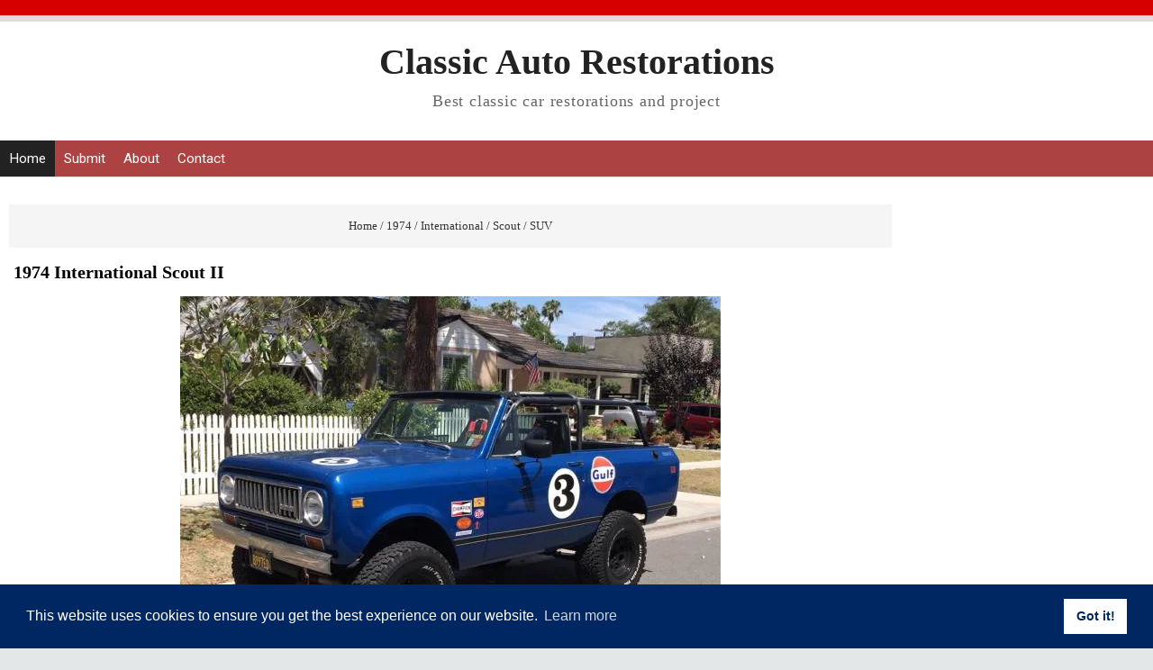

--- FILE ---
content_type: text/html; charset=UTF-8
request_url: https://www.autorestorationice.com/2015/09/1974-international-scout-ii.html
body_size: 23759
content:
<!DOCTYPE html>
<HTML class='ltr no-js rwd item' dir='ltr' lang='en'>
<head>
<link href='https://www.blogger.com/static/v1/widgets/2944754296-widget_css_bundle.css' rel='stylesheet' type='text/css'/>
<link href='https://cdn.jsdelivr.net/npm/cookieconsent@3/build/cookieconsent.min.css' rel='stylesheet' type='text/css'/>
<!-- Google tag (gtag.js) -->
<script async='async' src='https://www.googletagmanager.com/gtag/js?id=G-H2T9XYK6RX'></script>
<script>
  window.dataLayer = window.dataLayer || [];
  function gtag(){dataLayer.push(arguments);}
  gtag('js', new Date());

  gtag('config', 'G-H2T9XYK6RX');
</script>
<!-- [ Meta Tag SEO ] -->
<meta charset='utf-8'/>
<meta content='width=device-width, initial-scale=1, maximum-scale=2' name='viewport'/>
<meta content='US-CA' name='geo.region'/>
<meta content='34.825302;-116.083314' name='geo.position'/>
<meta content='34.825302, -116.083314' name='ICBM'/>
<meta content='blogger' name='generator'/>
<meta content='text/html; charset=UTF-8' http-equiv='Content-Type'/>
<meta content='text/html; charset=UTF-8' http-equiv='Content-Type'/>
<meta content='blogger' name='generator'/>
<link href='https://www.autorestorationice.com/favicon.ico' rel='icon' type='image/x-icon'/>
<link href='https://www.autorestorationice.com/2015/09/1974-international-scout-ii.html' rel='canonical'/>
<link rel="alternate" type="application/atom+xml" title="Classic Auto Restorations - Atom" href="https://www.autorestorationice.com/feeds/posts/default" />
<link rel="alternate" type="application/rss+xml" title="Classic Auto Restorations - RSS" href="https://www.autorestorationice.com/feeds/posts/default?alt=rss" />
<link rel="service.post" type="application/atom+xml" title="Classic Auto Restorations - Atom" href="https://www.blogger.com/feeds/3979923777023031614/posts/default" />

<link rel="alternate" type="application/atom+xml" title="Classic Auto Restorations - Atom" href="https://www.autorestorationice.com/feeds/1274354419634576584/comments/default" />
<!--Can't find substitution for tag [blog.ieCssRetrofitLinks]-->
<link href='https://blogger.googleusercontent.com/img/b/R29vZ2xl/AVvXsEjbGKHiX2M5TLE7WFh7QuR8rSQ41fh7bVwXSCW0AbERxz2DNhmkAGwNruSZVTLPoQu5LXNyNlJity4U9atKYPUN1f3pE94FfA_Ib9MUTUYfgjh3MOAKqAZ1DpKTsp9BxmctTICRIp-dAC4a/s1600/1974-International-Scout-II.jpg' rel='image_src'/>
<meta content='https://www.autorestorationice.com/2015/09/1974-international-scout-ii.html' property='og:url'/>
<meta content='1974 International Scout II' property='og:title'/>
<meta content=' 1974 International Scout II This pioneer modern SUV in US, International Scout II produced by International Harvester built in 1974. This c...' property='og:description'/>
<meta content='https://blogger.googleusercontent.com/img/b/R29vZ2xl/AVvXsEjbGKHiX2M5TLE7WFh7QuR8rSQ41fh7bVwXSCW0AbERxz2DNhmkAGwNruSZVTLPoQu5LXNyNlJity4U9atKYPUN1f3pE94FfA_Ib9MUTUYfgjh3MOAKqAZ1DpKTsp9BxmctTICRIp-dAC4a/w1200-h630-p-k-no-nu/1974-International-Scout-II.jpg' property='og:image'/>
<link href='https://www.autorestorationice.com/2015/09/1974-international-scout-ii.html' rel='canonical'/>
<title>1974 International Scout II - Classic Auto Restorations</title>
<meta content='' name='description'/>
<script type='application/ld+json'>{ "@context": "https://schema.org", "@type": "WebSite", "url": "https://www.autorestorationice.com/", "potentialAction": { "@type": "SearchAction", "target": "https://www.autorestorationice.com/?q={search_term}", "query-input": "required name=search_term" } }</script>
<meta content='1974 International Scout II, Classic Auto Restorations: 1974 International Scout II, Classic Auto Restorations' name='keywords'/>
<link href='https://www.autorestorationice.com/feeds/posts/default' rel='alternate' title='Classic Auto Restorations - Atom' type='application/atom+xml'/>
<link href='https://www.autorestorationice.com/feeds/posts/default?alt=rss' rel='alternate' title='Classic Auto Restorations - RSS' type='application/rss+xml'/>
<link href='https://www.blogger.com/feeds/3979923777023031614/posts/default' rel='alternate' title='Classic Auto Restorations - Atom' type='application/atom+xml'/>
<link href='https://blogger.googleusercontent.com/img/b/R29vZ2xl/AVvXsEjbGKHiX2M5TLE7WFh7QuR8rSQ41fh7bVwXSCW0AbERxz2DNhmkAGwNruSZVTLPoQu5LXNyNlJity4U9atKYPUN1f3pE94FfA_Ib9MUTUYfgjh3MOAKqAZ1DpKTsp9BxmctTICRIp-dAC4a/s72-c/1974-International-Scout-II.jpg' rel='image_src'/>
<link href='/favicon.ico' rel='icon' type='image/x-icon'/>
<meta content='classic cars custom and restoration project' name='description'/>
<meta content='Car, Custom, Restoration, Classic' name='keywords'/>
<meta content='text/html; charset=UTF-8' http-equiv='Content-Type'/>
<meta content='true' name='MSSmartTagsPreventParsing'/>
<meta content='INDEX, FOLLOW' name='ROBOTS'/>
<meta content='Custom Retro' name='author'/>
<meta content='www.autorestorationice.com' name='copyright'/>
<meta content='follow, all' name='webcrawlers'/>
<meta content='follow, all, index' name='googlebot'/>
<meta content='follow, all, index' name='Googlebot-Image'/>
<meta content='follow, all, index' name='msnbot'/>
<meta content='1 days' name='revisit-after'/>
<meta content='all, index, follow' name='yahoobot'/>
<meta content='all, index, follow' name='bingbot'/>
<meta content='United States' name='language'/>
<meta content='United States' name='geo.country'/>
<meta content='United States' name='geo.placename'/>
<meta content='general' name='rating'/>
<!-- [ Social Media Meta Tag ] -->
<meta content='Classic Auto Restorations: 1974 International Scout II' property='og:title'/>
<meta content='article' property='og:type'/>
<meta content='https://www.autorestorationice.com/2015/09/1974-international-scout-ii.html' property='og:url'/>
<meta content='Classic Auto Restorations' property='og:site_name'/>
<meta content='en_US' property='og:locale'/>
<meta content='en_GB' property='og:locale:alternate'/>
<meta content='summary' name='twitter:card'/>
<meta content='Classic Auto Restorations: 1974 International Scout II' name='twitter:title'/>
<style id='page-skin-1' type='text/css'><!--
/*
Theme Name       : Pink Steady Blogger Template V1
Theme Update     : 15 Januari 2016
Creator Design   : Arlina Fitriyani
Creator URL      : www.arlinadzgn.com
Theme Design     : Agam Nur Pratama
Design URL       : www.teoridesain.com
Thanks to        : All supported
However, to satisfy the 'attribution' clause of the license, you are required to keep the footer links intact which provides due credit to its authors. For more specific details about the license, you may visit the URL below: //creativecommons.org/licenses/by/3.0/
*/
/* CSS Reset */
html,body,div,span,applet,object,iframe,h1,h2,h3,h4,h5,h6,p,blockquote,pre,a,abbr,acronym,address,big,cite,code,del,dfn,em,img,ins,kbd,q,s,samp,small,strike,strong,sub,sup,tt,var,b,u,i,center,dl,dt,dd,ol,ul,li,fieldset,form,label,legend,table,caption,tbody,tfoot,thead,tr,th,td,article,aside,canvas,details,embed,figure,figcaption,footer,header,hgroup,menu,nav,output,ruby,section,summary,time,mark,audio,video,adnav,adheader{margin:0;padding:0;border:0;font-size:100%;font:inherit;vertical-align:baseline;}
/* CSS HTML5 */
article,aside,details,figcaption,figure,footer,header,hgroup,menu,nav,section,adnav,adheader{display:block;}body{line-height:1;display:block;}*{margin:0;padding:0;}html{display:block;}ol,ul{list-style:none;}blockquote,q{quotes:none;}blockquote:before,blockquote:after,q:before,q:after{background:transparent;}table{border-collapse:collapse;border-spacing:0;}
#wrapper{border-top: 7px solid #ddd;max-width:1900px;}
#main-wrapper{float:left;width:87%;word-wrap:break-word}
#sidebar-wrapper{float:right;width:33%}
body{background:#e3e7e8;color:#222;font-family:'Tahoma';font-size:18px;font-weight:400;line-height:1.6em;margin:0;padding:0;}
body#layout ul,body#layout ul li{list-style-type:none;list-style:none}
body#layout #header-wrapper {min-height:0;float:left;width:30%;}
body#layout #header-right {width:60%;float:right;}
body#layout #banner,body#layout #banner2 {background-color:#5f6868;padding:20px 0!important;margin-bottom:20px;}
body#layout #banner:before,body#layout #banner2:before{content:'Ad Slot 728x90';font-size:12px;margin-bottom:20px;padding-bottom:5px;display:inline-block;font-weight:400;font-family:sans-serif}
body#layout #banner .widget,body#layout #banner2 .widget{width:80%;margin:5px auto!important;overflow:hidden;float:none}
body#layout #banner .add_widget,body#layout #banner2 .add_widget{width:80%;margin:5px auto!important;overflow:hidden;float:none}
body#layout #footer-wrapper {width:100%;float:left}
/* CSS Layout */
*, input[type="search"] {-webkit-box-sizing:border-box;-moz-box-sizing:border-box;box-sizing:border-box;}
a,button,input:focus,input[type="button"],input[type="reset"],input[type="submit"],textarea:focus,.button{transition:all .3s;}
::selection{background-color:#ff6858;color:#fff}a{color:#587CA2;text-decoration:none}.widget {word-wrap:break-word;}
button,html input[type=button],input[type=reset],input[type=submit]{-webkit-appearance:button;cursor:pointer}input,select,textarea{background-color:#fff;border:1px solid #f0f0f0;color:#5a5a5a;font-weight:300;padding:10px 12px;width:100%}
a:link, a:visited {color:#000;text-decoration:none;}a:hover{color:#444;}a img{border:none;border-width:0;outline:none;}
img{max-width:100%;vertical-align:middle;border:0;height:auto;}.clear{clear:both;}.navbar,.quickedit,.post-feeds,.feed-links{display:none}.section{margin:0;}
sup,sub{vertical-align:baseline;position:relative;top:-.4em;font-size:86%;}
sub{top:.4em;}small{font-size:86%;}
kbd {background:#fafafa;display:inline-block;border-radius:3px;padding:.1em .3em .2em .3em;margin:0 .2em;transition:all .3s;}
kbd:hover{background:#f8f8f8;}cite,em,i{font-style:italic;}ul,dl{margin:.2em 0em .2em 1em}ol{list-style:decimal outside}ul{list-style:disc outside}li{margin:0}dt{font-weight:bold}dd{margin:0 0 .5em 2em}
.post ul li span{position:relative;display:block;margin:0;padding:2px 5px;text-decoration:none;transition:all .3s ease-out}
ol {counter-reset:li;list-style: none;padding:0;}.post-body li {list-style-type:square;}
ol ol {margin:0 0 0 2em;}
.post ol li{position:relative;display:block;padding:2px 0;margin:.2em 0 .2em 1.5em;background:#fff;color:#666;text-decoration:none;transition:all .3s;}
.post ol li:before {content:counter(li);counter-increment:li;position:absolute;left:-2.5em;width:2em;text-align:center;}
strong,b{font-weight:bold;}
/* Form Search */
#search-box{position:relative;width:100%;margin:10px auto}#search-form{height:33px;border:2px solid #ccc;background-color:#fff;overflow:hidden}#search-text{color:#333;border-width:0;background:transparent}#search-box input[type="text"]{width:90%;padding:7px 0 12px 1em;outline:0}#search-button{position:absolute;top:0;right:0;height:32px;width:20px;margin-top:10px;color:#fff;text-align:center;line-height:0;border-width:0;background:url(https://blogger.googleusercontent.com/img/b/R29vZ2xl/AVvXsEgRcvcO6WFFrp3poCFe5Ct-j9VvJ0GZEI0q05JqlpWEXfnfx3nEV2YorTUOCbJPNLIx_VSvXF2AJybj5nt3t59k3j_nYaGjf4am_KF0OGkHdA9Dr8qkQUP5XblbCiJG5mmFN3D4tG3Or4wL/s160/search.png) no-repeat;cursor:pointer}
*/
--></style>
<style type='text/css'>
/* Layout */
h1,h2,h3,h4,h5,h6{color:#000;font-weight:700;line-height:1.2;margin:0 0 10px}
h1{font-size:200%;text-align: Center;}h2{font-size:180%}h3{font-size:160%}h4{font-size:140%}h5{font-size:120%}h6{font-size:100%}
.post-body h1{font-size:200%}.post-body h2{font-size:180%}.post-body h3{font-size:160%}.post-body h4{font-size:140%}.post-body h5{font-size:120%}.post-body h6{font-size:100%}
.CSS_LIGHTBOX {z-index:999999!important;}
#navbar-iframe,#ContactForm1,#ContactForm1 br,.quickedit,#Attribution1 {display:none;visibility:hidden}
.status-msg-body, .status-msg-border,.banner2 h2,.main-nav a#pull,.unneeded-paging-control,.comment_author_flag,#emo-box,#hide-emo,.PopularPosts .widget-content .item-thumbnail,.PopularPosts .widget-content .item-snippet {display:none;}
/* Wrapper */
#nusense-wrapper{padding:0 20px;position:relative;max-width:1900px;margin:0 auto;font-weight:700}
#wrapper{background:#fff;position:relative;width:100%;max-width:1900px;overflow:hidden;margin:0 auto;padding:0}
#menu{max-width: 1900px;height: 40px;font-size: 17px !important;background: #ad4242;color: #FFF;margin-left:8;margin:auto;}
#menu ul.menus{background: #45a2db;height: auto;overflow: hidden;position: absolute;z-index: 99;display: none;}
#menu a{display: block;line-height: 40px;padding: 0 10px;text-decoration: none;color: #FFF;font-weight:400;}
#menu ul,#menu li{margin:0 auto;padding:0 0;list-style:none;}
#menu ul{height:40px;}
#menu li{float: left;display: inline;position: relative;font: 0.9em "Roboto",sans-serif;transition:all 0.3s ease-in-out;-o-transition:all 0.3s ease-in-out;-ms-transition:all 0.3s ease-in-out;-moz-transition:all 0.3s ease-in-out;-webkit-transition:all 0.3s ease-in-out;}
#menu input{display:none;margin:0 0;padding:0 0;width:80px;height:30px;opacity:0;cursor:pointer;}
#menu label{font: bold 30px "Open Sans",sans-serif;display: none;width: 35px;height: 40px;line-height: 40px;text-align: center;}
#menu label span{font-size:16px;position:absolute;left:35px}
#menu ul.menus li{display: block;width: 100%;font:normal 0.8em "Open Sans",sans-serif;text-transform: none;text-shadow: none;border-bottom: 1px dashed #31AFDB;}
#menu ul.menus a{color: #FFF;line-height: 35px;}
#menu li:hover{background: #222;color: #fff;-webkit-transition: all .3s ease-in-out;-moz-transition: all .3s ease-in-out;-ms-transition: all .3s ease-in-out;-o-transition: all .3s ease-in-out;transition: all .3s ease-in-out;}
#menu li:hover ul.menus{display:block}
#menu ul.menus a:hover{background: #45a2db;color: #FFF;-webkit-transition: all .1s ease-in-out;-moz-transition: all .1s ease-in-out;-ms-transition: all .1s ease-in-out;-o-transition: all .1s ease-in-out;transition: all .1s ease-in-out;}
#menu li ul {background: #222;margin: 0 0;width: 150px;height: auto;position: absolute;top: 40px;left: 0px;z-index: 10;display: none;border-bottom: 3px solid #45a2db;}
#menu li li {display:block;float:none;transition:all 0.3s ease-in-out;-o-transition:all 0.3s ease-in-out;-ms-transition:all 0.3s ease-in-out;-moz-transition:all 0.3s ease-in-out;-webkit-transition:all 0.3s ease-in-out;}
#menu li li:hover {background: #5F6C79;transition:all 0.3s ease-in-out;-o-transition:all 0.3s ease-in-out;-ms-transition:all 0.3s ease-in-out;-moz-transition:all 0.3s ease-in-out;-webkit-transition:all 0.3s ease-in-out;}
#menu li:hover > ul {display:block;transition:all 0.3s ease-in-out;-o-transition:all 0.3s ease-in-out;-ms-transition:all 0.3s ease-in-out;-moz-transition:all 0.3s ease-in-out;-webkit-transition:all 0.3s ease-in-out;}
#menu li ul ul {left:100%;top:0px;}
#menu li li > a {display: block;padding: 0 10px;margin: 0 0;line-height: 40px;text-decoration: none;color: #fff;border-bottom: 1px dotted #777;}
.menu ul li.socialright{float:right;}
/* Header Wrapper */
#Header{margin:0 15px 15px;padding:0;word-wrap:break-word;position:relative}
#header-wrap2{width:100%;max-width:1900px;margin:15px auto;overflow:hidden;word-wrap:break-word}
#header-wrapper{margin:0 auto;padding:0;position:relative}
#Header1{padding:0;width:100%;margin:0 0 15px 0}
#header-wrapper h1.title,#header-wrapper h2.title{font-weight:700;color:#222;margin:0 auto;text-align:center;padding:7px 0 5px;font-size:220%;line-height:1.2em}
#header-wrapper h1.title a,#header-wrapper h2.title a {color:#222;}
#header-wrapper h1.title a:hover,#header-wrapper h2.title a:hover {color:#587CA2;}
#header-wrap2 .description{margin:auto;text-align:center;color:#666;font-weight:normal;letter-spacing:.8px}
.header img,.header-right img {display:block;}
.header-right img {max-height:30px;}
.header-right{padding:0;overflow:hidden;margin:0;width:100%;max-width:728px}
/* Content Wrapper */
#content-wrapper{background:#fff;margin:0 auto;overflow:hidden;padding:0;border-bottom:1px solid #d9e4e6;}
#main-wrapper{width:100%;max-width:1000px;float:left;padding:30px 10px;margin:0 auto;word-wrap:break-word;overflow:hidden}
.main .widget {margin:0;padding:0;}
.date-header {display: none !important;}
.post{line-height:1.625;padding:5px}
.post-body {margin:0;line-height:1.6em;}
.post-body img, .post-body video, .post-body object {max-width:100%;height:auto;}
.separator a{margin-left:0px!important;margin-right:0px!important;}
.post blockquote{position:relative;padding:15px;margin:5px 0;border:1px solid rgba(0,0,0,0.1);font-weight:400;background:#f9f9f9}
.post table{width:100%;text-align:left}
.post tr{width:100%}
.post th{background:#fafafa;padding:10px;border:1px solid #e3e3e3}
.post td{background:#fff;border:1px solid #e3e3e3;padding:10px}
.post-timestamp {margin-left:3px;}
.post-footer {line-height: 1.6em;}
/*Post Info*/
.post-info{color:#919aa0;margin:0 0 24px;padding:20px 0 0 0;font-size:14px;margin-bottom:0;border-top:1px solid #e3e3e3;}
.comment-info {position:relative;}
.comment-info:before{content:"-";margin:0 3px}
.post-info i {font-size:90%;}
.post .label-info{display:inline-block;clear:both}
.label-info a{position:relative;background:#bcbdc7;color:#fff;text-decoration:none;padding:2px 4px;font-size:70%;transition:all .3s ease-in-out}
.label-info:hover a{background:#9899a2;opacity:1;visibility:visible;}
.post-info a {color:#919aa0;}
.post-info a:hover {color:#587CA2;}
.breadcrumbs{background-color: #F5F5F5;text-align: Center;padding:10px 5px;color:#333;white-space:nowrap;overflow:hidden;text-overflow:ellipsis;font-size:13px}
.breadcrumbs a {color:#333;}
.breadcrumbs a:hover{color:#d9534f;text-decoration:underline;}
/* Sidebar Wrapper */
#sidebar-wrapper{float:right;width:100%;max-width:300px;word-wrap:break-word;overflow:hidden;margin:15px;list-style:none}
.sidebar h2,.sidebar h3,.sidebar h4,.sidebar-two h2,.sidebar-two h3,.sidebar-two h4{position:relative;overflow:hidden;color:#d9534f;font-size:20px;margin:0;padding:10px 0;}
.widget-content {margin:0;overflow:hidden;}
#sidebar-wrapper .widget-content,#sidebar-two .widget-content{overflow:hidden;background:#fff;display:block;position:relative}
.sidebar,.sidebar-two{font-size:14px}
.sidebar ul,.sidebar-two ul{padding:0;margin:0;}
.sidebar ul li,.sidebar-two ul li{border-bottom:1px solid #f0f0f0;margin-bottom:5px;padding-bottom:5px}
.sidebar ul li:last-child,.sidebar-two ul li:last-child {border-bottom:0;}
.sidebar .widget{margin:0 0 10px 0;}
.BlogArchive #ArchiveList ul li {list-style:none;text-indent:0!important;}
/* Popular Post */
#PopularPosts1 ul{margin-top:-10px;}
.PopularPosts ul{background:#fff;list-style:none;margin:0;padding:0;overflow:hidden;border-radius:0 0 5px 5px;border-top:none}
.PopularPosts li,.PopularPosts li a{margin:0;padding:0;list-style:none;border:none;background:none;outline:none}
.PopularPosts ul{margin:0;list-style:none;}
.PopularPosts .widget-content ul li{background-color:#fff;margin:0;padding:5px 0;position:relative;border-bottom:1px solid #f5f5f5;transition:all .3s}
.PopularPosts .widget-content ul li:first-child{border-top:none}
.PopularPosts .widget-content ul li:last-child{border-bottom:none}
.PopularPosts .widget-content ul li a:hover{color:#d9534f!important}
.PopularPosts .widget-content ul li .item-title a,.PopularPosts .widget-content ul li a{color:#444;font-size:85%;font-weight:700;transition:all .3s}
.PopularPosts .widget-content ul li:hover a,.PopularPosts .widget-content ul li a:hover{color:#d9534f}
.PopularPosts .widget-content .item-title{padding:0}
/* Label */
.label-size-1,.label-size-2,.label-size-3,.label-size-4,.label-size-5 {font-size:100%;opacity:1}
.cloud-label-widget-content{text-align:left;padding:0;}
.label-count {white-space:nowrap;display:inline-block;}
.label-size{position:relative;display:block;float:left;margin:0 3px 3px 0;font-size:12px;border-radius:2px;border:1px solid #f0f0f0;transition:all .3s}
.label-size:hover{background:#fafafa}
.label-size a{padding:3px 6px;color:#444}
.label-size a:hover{color:#888}
.label-count{background:#e6e6e6;padding:3px 6px;text-align:center;}
.label-size:hover .label-count{background:#e75040;color:#fff;border-color:transparent;}
.list-label-widget-content ul li{float:left;width:45%;list-style-type:none;margin-right:10px;font-size:90%;}
.list-label-widget-content ul li:hover a{color:#587CA2;}
.list-label-widget-content ul li span{float:right;font-size:80%;padding:2px 6px;background:#f5f5f5;border-radius:2px}
.list-label-widget-content ul li:hover span{background:#587CA2;color:#fff;}
/* Blog pager */
#blog-pager{text-align:center;padding:0;}
#blog-pager .home-link{display:inline-block;}
#blog-pager a{background:#222;display:block;margin:15px 0 20px;padding:0 12px;line-height:25px;color:#fff;font:bold 18px Arial;z-index:333;border-radius:2px}
#blog-pager a:hover{text-decoration:none;color:#fff;background:#d85c58}
#blog-pager a.blog-pager-older-link{float:right;padding:0 12px}
#blog-pager a.blog-pager-newer-link{float:left}
/* Footer Wrapper */
#footer-wrapper{background:#333;color:#fff;line-height:1;padding:0 0 30px 0;text-align:center}
#footer{margin:0 auto;max-width:1900px}
#footer a {color:#fff;text-decoration:none;}
#footer a:hover {color:#fff;}
#footer .footer-nav {background:rgba(255,255,255,.1);}
 
#footer .footer-nav ul{background-color: #333;max-width:100%;margin:0 auto;padding-top:40px;padding-bottom:60px;text-align:center}
#footer .footer-nav li{display:inline;text-align:center;list-style:none;margin:0;padding:6px 8px;border-radius:4px;transition:all .3s}
#footer .footer-nav li a{position:relative;color:#fff;text-transform:capitalize;font-size:80%;padding:0;margin:0}
/* CSS Ad Slot Wrapper */
.banner,.banner2 {border-bottom: 1px solid #ddd;margin:0 auto;text-align:center;overflow:hidden;}
.banner2 .widget {padding 0;}
.banner2 .widget-content{margin:15px}
.banner .widget,.banner2 .widget {width:100%;max-width:100%;margin:0 auto;background:transparent;text-align:center;overflow:hidden;padding-bottom:15px;}
.banner img, .banner iframe,.banner2 img, .banner2 iframe{padding-top:15px;display:block;margin:0 auto;text-align:center;}
.kotak_iklan {text-align:center;margin:0 auto;transition:all 1s ease-out;}
.kotak_iklan .sidebar .widget-content,.kotak_iklan .sidebar-two .widget-content{padding:0;border:0;}
.kotak_iklan .sidebar .widget {margin-bottom:0;padding:0;}
.kotak_iklan img {background:#fff;text-align:center;margin:0 auto;padding:4px;border:1px solid transparent!important;transition:all 0.6s ease-out;}
.kotak_iklan  img:hover {background:#fdfdfd;border:1px solid #e6e6e6;}
.kotak_iklan2 {text-align:center;margin:0 auto;transition:all 1s ease-out;}
.kotak_iklan2 .sidebar .widget-content,.kotak_iklan2 .sidebar-two .widget-content{padding:0;background:#f2f6f7;box-shadow:0 1px 2px 0 rgba(0,0,0,0.1);border:0;}
.kotak_iklan2 .sidebar .widget,.kotak_iklan2 .sidebar-two .widget {margin-bottom:0;padding:0;}
.kotak_iklan2  img {text-align:center;transition:all 1s ease-out;}
.kotak_iklan2  img:hover {transition:all .5s ease-out;}
#HTML1 .widget-content,#HTML2 .widget-content {padding:0;margin:auto;text-align:center;}
/* Responsive */
@media screen and (max-width:1024px){
#Header {padding:15px 0;}}
@media screen and (max-width:960px){
body{}
#wrapper,#content-wraper{width:100%;padding:0}
#header-wrap{background:transparent;border:0;}
.main-nav {display:block;width:100%;padding:0}
.main-nav ul {text-align:center;}
.main-nav ul {display:none;height:auto;}
.main-nav a#pull{background-color:transparent;color:#fff;display:inline-block;font-size:14px;font-weight:700;padding:5px 20px;position:relative;text-align:left;text-transform:uppercase;width:100%;line-height:40px}
.main-nav a#pull:after {content:"\f0c9";font-family:FontAwesome;font-style:normal;font-weight:normal;text-decoration:none;font-size:26px;color:#fff;
display:inline-block;position:absolute;right:20px;line-height:40px;}
.main-nav li {display:block;width:100%;text-align:left;line-height:30px;height:30px;}
.main-nav li a {background:transparent;color:#bfc6cd;padding:5px 10px;display:block;border-radius:0;margin-left:0;}
.main-nav li a:hover, nav a:active {background:#626f7c;box-shadow:none;border:none;color:#fff!important;}
main-nav ul li a:active, .main-nav ul li.highlight a {background:#626f7c;box-shadow:none;color:#fff;text-decoration:none;}
.main-nav ul li a:hover:active, .main-nav ul li.highlight a:hover {box-shadow:none;color:#fff;text-decoration:none;}
.main-nav ul li.socialright{display:none;}
#header-wrapper h1.title, #header-wrapper h2.title {margin:0;}
#header-wrapper{width:100%;float:none;margin:0 auto 25px auto}
#header-wrap2 {padding:0;}
#Header1 {float:none;padding:0;max-width:100%;margin:auto;text-align:center;}
.descriptionwrapper {visibility:visible;width:initial;height:initial;color:#bfc6cd;}
.header-right {float:none;margin:auto;}
.widget{margin:0 0 15px;clear:both}
#main-wrapper{width:100%;max-width:100%;float:none;border:0;padding:15px;border-bottom:1px solid #f0f0f0}
#sidebar-wrapper{width:100%;max-width:100%;float:right;margin:0;padding:15px}
.sidebar,.sidebar-two,.sidebar-two:first-child {margin:10px 0;}
#footer .footer-nav li {line-height:normal;}}
@media screen and (max-width:768px){
.banner {margin:15px;}}
@media screen and (max-width:384px){
body{padding:0}
@media screen and (max-width: 800px){
#menu{position:relative}
#menu ul{background:#45a2db;position:absolute;top:100%;left:0;z-index:3;height:auto;display:none}
#menu ul.menus{width:100%;position:static;padding-left:20px}
#menu li{display:block;float:none;width:auto; font:normal 0.8em "Open Sans",sans-serif;}
#menu input,#menu label{position:absolute;top:0;left:0;display:block}
#menu input{z-index:4}
#menu input:checked + label{color:white}
#menu input:checked ~ ul{display:block}
}
#header-wrap,#header-wrapper{padding:0}
.post-info{display:none;}}
</style>
<style type='text/css'>
/* CSS Comments */
#comments{background:#fff;clear:both;margin:15px auto 0;padding:15px;position:relative;}
#comments h3{display:block;padding:10px 15px;font-size:14px;position:absolute;left:0;top:0;color:#222;font-weight:700;width:100%;text-transform:uppercase}
#comments h3:before{font-family:fontawesome;content:"\f086";display:inline-block;margin-right:10px;font-size:120%;left:0;top:0;font-weight:normal}
.comment_avatar_wrap{border-radius:10%;width:46px;height:46px;border:none;background:none;text-align:center;padding:0;overflow:hidden;}
#comments .comment_avatar,#comments .comment_admin .comment_avatar {border-radius:10%;width:46px;height:46px;max-width:46px;max-height:46px;background:rgba(0,0,0,0.05);text-align:center;position:absolute;top:0;left:0;overflow:hidden;}
#comments .comment_avatar img {border-radius:10%;width:46px;height:46px;max-width:46px;max-height: 46px;background:url(https://blogger.googleusercontent.com/img/b/R29vZ2xl/AVvXsEgRLIa4Jc6MUnbq7Epl0fB2P0RP9YlL5DAGNdME9werFuHjw2A0xY35jrJ6wkICE76jTGsoRj7rWvtvYGwCFyRxKdRZPDhvwupkITLggv4W-1dlUF1vBYwdGBS7XG_CnPve5NDnn18_SQaK/s1600/avatwisted.png) no-repeat;overflow:hidden;}
.comment_avatar img{border-radius:10%;width:46px;height:46px;background:url(https://blogger.googleusercontent.com/img/b/R29vZ2xl/AVvXsEgRLIa4Jc6MUnbq7Epl0fB2P0RP9YlL5DAGNdME9werFuHjw2A0xY35jrJ6wkICE76jTGsoRj7rWvtvYGwCFyRxKdRZPDhvwupkITLggv4W-1dlUF1vBYwdGBS7XG_CnPve5NDnn18_SQaK/s1600/avatwisted.png) no-repeat;overflow:hidden;}
.comment_name a{font-weight:700;font-size:15px;padding:5px 0;color:#666;text-decoration:none}
.comment_child .comment_name a{color:#666;}
.comment_child .comment_name a:hover {color:#cf4d35;}
.comment_admin .comment_name,.comment_name{padding:0 15px 0 55px;left:5px;top:10px;display:inline;font-weight:700;font-size:16px;text-decoration:none;position:absolute}
.comment_admin .comment_date{left:10px;font-weight:700;font-size:11px;}
.comment_name:hover,.comment_name a:hover,.comment_admin .comment_name a:hover,.comment_admin .comment_name:hover{color:#cf4d35;}
.comment_service{position:absolute;top:15px;right:0;}
.item-control {display:inline-block;}
#comment_block{margin:45px 0 0 0}
.comment_date a{font-size:11px;font-weight:400;text-transform:none;text-decoration:initial;
color:#666!important;text-align:center;padding:1px 6px;opacity:0.9;transition:all .3s ease-out;}
.comment_date a:hover{color:#cf4d35!important;}
.comment-delete{font-size:11px;color:#666!important;opacity:0.9;}
.comment-delete:hover{color:#cf4d35!important;}
.comment_body{margin:20px 0;padding:0;position:relative;}
.comment_body p{line-height:1.6em;color:#222;font-size:14px;word-wrap:break-word;background:rgba(255,255,255,0.9);padding:15px;position:relative;margin:15px 0 5px 0;border-radius:4px;border:1px solid rgba(0,0,0,0.1);transition:all .3s ease-out}
.comment_body p:before, .comment_body p:after {bottom:100%;left:5%;border:solid transparent;content:" ";height:0;width:0;position:absolute;pointer-events:none;}
.comment_body p:after {border-color:rgba(255,255,255,0);border-bottom-color:rgba(255,255,255,0.9);border-width:8px;margin-left:-8px;}
.comment_body p:before {border-color:rgba(255,225,255,0);border-bottom-color:rgba(0,0,0,0.05);border-width:9px;margin-left:-9px;transition:all .3s ease-out;}
.comment_child .comment_body p{color:#666;}
.comment_body p img{vertical-align:middle;margin:0 5px;}
.comment_inner{padding-bottom:5px;margin:5px 0}
.comment_child .comment_wrap{padding-left:7%}
.comment_child .comment_body{margin-top:-15px;}
#comments .comment_reply {background:#aaa;color:#fff;text-align:center;font-size:11px;margin:0;padding:3px 6px 4px 6px;border-radius:2px;}
#comments .comment_reply:hover{background:#587CA2;color:#fff;}
.comment-form{width:100%;max-width:100%;margin-bottom:10px;padding:0;}
.comment_form a{text-decoration:none;text-transform:uppercase;font-weight:700;font-size:15px;color:#666}
#comment-editor{width:103%!important;background:url('https://blogger.googleusercontent.com/img/b/R29vZ2xl/AVvXsEiGLMNtkH3QFZW3OXg6fbgsu-Et-Nrbdbu9iWK-5dZFe0PCX6NII7wmYuBWWoPXvNEPEJCZVqU-6xV0tQgF7v2JVRoCh_UZZmLGeeNdqwTYZxuEy6mhDw1eMLunRsdOFUEiZmeP3dzeoiDI4J0Gm_v0spiWmM6nLurWFGzO0399DqEPqAxmUI_uAD39/s256/ZZ5H.gif') no-repeat 50% 25%;position:relative;margin-left:-8px;margin-top:-15px}
.comment-form p{position:relative;background:#ddd;font-size:14px;line-height:1.5em;margin-bottom:10px;padding:15px;border-radius:4px}
.comment-form p:after, .comment-form p:before {top:100%;left:8%;border:solid transparent;content:" ";height:0;width:0;position:absolute;pointer-events:none;}
.comment-form p:after {border-color:rgba(68,68,68,0);border-top-color:#fff;border-width:9px;margin-left:-9px;}
.comment-form p:before {border-color:rgba(221,221,221,0);border-top-color:#fff;border-width:10px;margin-left:-10px;transition:all .3s ease-out;}
.comment_reply_form{padding:0 0 0 7%}
.comment_reply_form .comment-form{width:100%}
.comment_emo_list .item{float:left;text-align:center;height:40px;width:41px;margin:0 0 10px;}
.comment_emo_list span{display:block;font-weight:400;font-size:11px;letter-spacing:1px;color:#666}
.comment_youtube{max-width:100%!important;width:400px;height:225px;display:block;margin:auto}
.comment_img{max-width:100%!important}
#respond{overflow:hidden;padding-left:10px;clear:both}
.comment_admin .comment_author_flag{font-family:FontAwesome;display:inline-block;font-size:15px;font-weight:400;color:#7fa8f0;text-align:center;line-height:normal;margin-left:5px}
.spammer-detected{font-size:14px!important;color:#fff!important;background:#5cb0d8!important;margin:25px;
display:inline-block;padding:10px 15px!important;}
.deleted-comment{display:inline-block;color:#333;word-wrap:break-word;background:#fdfdfd;margin-top:20px;padding:10px;font-size:13px;border-radius:3px;opacity:1;}
iframe{border:none;overflow:hidden}
.paging-control-container{text-align:center;margin:0 0 0 25%;}
.paging-control-container a{text-align:center;margin:0 auto;background:#666;padding:5px 10px;
color:#fff;transition:all .3s ease-out}
.paging-control-container a:hover{background:#e6ae48;color:#fff;}
.comment_header {padding:0;}
.comment_child .comment_header {padding:0;}
.small-button1 a {font-family:fontawesome;font-size:20px;cursor:pointer;font-weight:400;margin:0;text-decoration:none;text-transform:none;text-shadow:none;display:inline-block;color:#10cfbd;padding:0;cursor:pointer;transition: all 0.3s ease-out;}
.small-button1:hover a{color:#444;}
span.small-button1 {text-align:center;}
img.comment_emo {width:16px;height:16px;}
</style>
<style type='text/css'>
/* Post Wrapper */
.post-body img{background:#fafafa;height:auto;max-width:100%;border:0;margin-bottom:2.0px;opacity:1;transition:all .6s ease;}
.post-body img:hover {opacity:0.95;}
.post-body img.lock{-webkit-touch-callout:none;-webkit-user-select:none;-khtml-user-select:none;-moz-user-select:none;-ms-user-select:none;user-select:none;pointer-events:none;}
.post-body a.img,.post-body .separator a {margin-left:0!important;margin-right:0!important;}
.post-body a:link {color:#587CA2;}
h2.post-title.entry-title{padding-top: 10px;font-size:20px;margin:0 0 15px;position:relative}
pre,kbd,blockquote{-webkit-user-select:text;-khtml-user-select:text;-moz-user-select:text;-ms-user-select:text;user-select:text;}
.rateoff{visibility:hidden;opacity:0;width:0;height:0;pointer-events:none;overflow:hidden;}
.post-info{padding:15px 0 10px 0;margin:auto;text-align:center}

  
/* CSS Related Posts */


#related-posts{float:left;width:100%;border-bottom:3px solid #bbb;border-top:1px solid #ccc;margin:15px 0 10px;padding:10px 0 10px}
#related-posts .widget h3,#related-posts h3{font:18px Oswald;color:#111;text-transform:none;margin:0 0 10px;padding:0}
#related-posts a{color:#333;font:16px Tahoma}
#related-posts li{background:url(https://blogger.googleusercontent.com/img/b/R29vZ2xl/AVvXsEgrvPAjdf2UPhNy8hHS04Xt8difoYM1uZdNCa7tZH3JbxdfvY-vABqmHHUSeM7FDNr7vaCYzxFEdWZ_1NsOCCpJW1gowiwwj6ltrvHIxkBqRgLoyEduwSP1SmRK8-wCHdwv93ZQgydDSro/s1600/bullet-list.gif) no-repeat 0 10px;text-indent:0;line-height:1.2em;border-bottom:1px dashed #ddd;margin:0;padding:3px 0 3px 12px}
#related-posts a:hover{color:#2482d6;text-decoration:none}
#related-posts .widget{margin:0;padding:0}
#related-posts ul{list-style:none;margin:0;padding:0}

  
  
  
  
  
  /* Share Button */
.shared{float:left;width:100%;border-bottom:3px solid #bbb;border-top:1px solid #ccc;margin:15px 0 10px;padding:10px 0 10px}
e,.sharebrow{position:relative;display:block;font-size:0;margin:auto;text-align:center}
.sharebrow{display:block;text-align:center;margin:30px 0 0 0}
.sharebrow a.fb,.sharebrow a.gp,.sharebrow a.tw,.sharebrow span.pl{text-decoration:none!important;display:inline-block;margin:0 .5px;font-weight:400;font-size:12px;color:#fff;text-shadow:none;padding:4px 10px;opacity:1;transition:all .3s}
.sharebrow a.gp {background:#f20000;}
.sharebrow a.fb {background:#516ca4;}
.sharebrow a.tw {background:#00baff;}
.sharebrow span.pl {background:#ff6600;}
.fbtea,.gotea,.plustea,.twtea{font-size:13px!important;vertical-align:middle}
.sharebrow a.fb:hover,.sharebrow a.gp:hover,.sharebrow a.tw:hover,.sharebrow span.pl:hover{color:#fff;opacity:.9}
.sharebrow a.fb:active,.sharebrow a.gp:active,.sharebrow a.tw:active,.sharebrow span.pl:active{box-shadow:inset 0 1px 0 rgba(0,0,0,.16)}
span.pl{color:green;cursor:pointer}
#share-menu{display:none}
.dropdown-menu{position:absolute;bottom:100%;right:15%;z-index:99;float:left;min-width:100px;padding:5px 10px;margin:0;font-size:13px;text-align:left;list-style:none;background-color:#fff;-webkit-background-clip:padding-box;background-clip:padding-box;border:1px solid #ddd;border-radius:3px;}
.dropdown-menu li{list-style:none!important;margin:0!important;padding-left:0!important;line-height:1.8em!important}
.dropdown-menu li a{color:#333!important;font-weight:400;display:block}
.dropdown-menu li a:hover{color:#e8554e!important}
ul#share-menu{margin:10px 0;padding:5px 15px}
/* CSS Shortcodes */
.button{list-style:none;text-align:center;border:0;margin:10px 0;clear:both;text-decoration:none}
.button ul {margin:0;padding:0}
.button li{display:inline;margin:0 3px;padding:0;list-style:none}
.button li a.demo,.button li a.download{padding:10px 12px;color:#fff;font-weight:400;font-size:13px;text-align:center;letter-spacing:.5px;border-radius:3px;transition:background-color .2s ease-out}
.button li a.demo {background-color:#587CA2;}
.button li a.download {background-color:#5faae3;}
.button li a.demo:hover {background-color:#e75040;color:#fff}
.button li a.download:hover {background-color:#4e99d2;color:#fff;}
.first-letter{float:left;color:#587CA2;font-size:75px;line-height:60px;padding-top:4px;padding-right:8px;padding-left:3px;font-family:Georgia}
/* CSS Code */
pre{background:#443e50;white-space:pre;word-wrap:break-word;overflow:auto}pre.code{margin:20px 0;border-radius:4px;position:relative}
/* CSS Item Responsive */
@media only screen and (max-width:640px){
#Header {padding:0;}
ul#related-summary li {float:left;list-style:none;overflow:hidden;width:100%;border-bottom:1px solid #e6e6e6;padding:10px 0;max-width:100%;height:auto;}
ul#related-summary li:last-child{border-bottom:none;}
ul#related-summary li img{max-width:72px;float:left;margin:0 10px 0 0;}
ul#related-summary li a.relinkjdulx {display:block;font-size:14px;font-weight:700;line-height:normal;overflow:hidden;padding:10px 10px 10px 0;}}
@media screen and (max-width:384px){
ul#related-summary li img{display:none}}
@media only screen and (max-width:320px){
h3.post-title:before,h1.post-title:before,h3.post-title:after,h1.post-title:after,h3.post-title:after,h1.post-title:after {visibility:hidden;}
#comments .comment_avatar {width:20px;height:20px;max-width:20px;max-height:20px;background:#fcfcfc;padding:0;text-align:center;position:absolute;top:5px;right:5px;opacity:1;}
#comments .comment_admin .comment_avatar{width:20px;height:20px;max-width:20px;max-height:20px;padding:4px 4px 19px;text-align:center;position:absolute;top:0;right:0;opacity:1;}
#comments .comment_avatar img {width:20px;height:20px;max-width:20px;max-height: 20px;background:#fdfdfd;}
.comment_avatar img{width:20px;height:20px;background:#fdfdfd;}}
</style>
<script type='text/javascript'>
//<![CDATA[
//CSS Ready
function loadCSS(e, t, n) { "use strict"; var i = window.document.createElement("link"); var o = t || window.document.getElementsByTagName("script")[0]; i.rel = "stylesheet"; i.href = e; i.media = "only x"; o.parentNode.insertBefore(i, o); setTimeout(function () { i.media = n || "all" }) }
loadCSS("https://fonts.googleapis.com/css?family=Roboto:400,400italic,700");loadCSS("https://maxcdn.bootstrapcdn.com/font-awesome/4.4.0/css/font-awesome.min.css");
//]]>
</script>
<script>jQuery(document).ready(function(){
  jQuery("[href$='css_bundle.css']").remove();
});</script>
<script type='text/javascript'>
var thumbnail_mode = "float" ;
summary_noimg = 0;
summary_img = 0;
</script>
<!--Related Posts with thumbnails Scripts and Styles Start-->
<!-- remove -->
<style type='text/css'>
#related-posts{float:left;width:auto;}
#related-posts a{border-right: 1px dotted #eaeaea;}
#related-posts a:hover{background: #f2f2f2;}
#related-posts h2{margin-top: 10px;background:none;font:18px Oswald;padding:3px;color:#999999; text-transform:uppercase;}
#related-posts .related_img {margin:5px;border:4px solid #f2f2f2;width:307px;height:217px;transition:all 300ms ease-in-out;-webkit-transition:all 300ms ease-in-out;-moz-transition:all 300ms ease-in-out;-o-transition:all 300ms ease-in-out;-ms-transition:all 300ms ease-in-out;}
#related-title {color:#222;text-align:center;padding: 0 10px;font-size:14px Oswald; line-height:16px;text-shadow:0 2px 2px #fff;height:28px;width:307px;}
#related-posts .related_img:hover{border:4px solid #E8E8E8;opacity:.7;filter:alpha(opacity=70);-moz-opacity:.7;-khtml-opacity:.7}</style>
<script src='https://makingdifferent.github.io/blogger-widgets/related_posts_widget.js' type='text/javascript'></script>
<!-- remove -->
<!--Related Posts with thumbnails Scripts and Styles End-->
<link href='https://www.blogger.com/dyn-css/authorization.css?targetBlogID=3979923777023031614&amp;zx=9d7bef7d-9220-47ec-b089-0800bf30e49b' media='none' onload='if(media!=&#39;all&#39;)media=&#39;all&#39;' rel='stylesheet'/><noscript><link href='https://www.blogger.com/dyn-css/authorization.css?targetBlogID=3979923777023031614&amp;zx=9d7bef7d-9220-47ec-b089-0800bf30e49b' rel='stylesheet'/></noscript>
<meta name='google-adsense-platform-account' content='ca-host-pub-1556223355139109'/>
<meta name='google-adsense-platform-domain' content='blogspot.com'/>

<script async src="https://pagead2.googlesyndication.com/pagead/js/adsbygoogle.js?client=ca-pub-1048026472059849&host=ca-host-pub-1556223355139109" crossorigin="anonymous"></script>

<!-- data-ad-client=ca-pub-1048026472059849 -->

</head><!--<head></head>-->   
<!-- <body><div></div> -->
<body class='loading'>
<!--iklan -->
<div style='float:center; padding: 10px 0pt 5pt 0px; background: #d60000;'>
<div align='center'><!--IKLAN--> 
    
<script type="text/javascript">
  atOptions = {
  	'key' : 'e3ed3b599d2ab344ce2e86575d3d5904',
  	'format' : 'iframe',
  	'height' : 50,
  	'width' : 320,
  	'params' : {}
  };
</script>
<script
  type="text/javascript"
  src="//buffetaccommodating.com/e3ed3b599d2ab344ce2e86575d3d5904/invoke.js"
></script>


    
  
  
  </div>
</div>
<!--iklan -->
<div class='ltr' id='wrapper'>
<div class='nusense-wrapper clearfix'>
</div>
<div class='clear'></div>
<header id='Header' itemscope='itemscope' itemtype='https://schema.org/WPHeader'>
<div id='header-wrap2'>
<div class='section' id='header-wrapper'><div class='widget Header' data-version='1' id='Header1'>
<div id='header-inner'>
<div class='titlewrapper'>
<h2 class='title'>
<a href='https://www.autorestorationice.com/' itemprop='url' title='Classic Auto Restorations'>
<span itemprop='name'>Classic Auto Restorations</span>
</a>
</h2>
</div>
<div class='descriptionwrapper'>
<p class='description'><span>Best classic car restorations and project</span></p>
</div>
</div>
</div></div>
<div class='header-right section no-items section' id='header-right'></div>
</div>
</header>
<nav id='menu' itemscope='itemscope' itemtype='https://schema.org/SiteNavigationElement'>
<input type='checkbox'/>
<label>&#8801;<span>Menu</span></label>
<ul>
<li><a href='/' rel='nofollow' style='background:#222' title='Home'>Home</a></li>
<li><a href='/p/submit-car.html' rel='nofollow' title='Menu2'>Submit</a></li>
<li><a href='/p/about.html' rel='nofollow' title='Menu1'>About</a></li>
<li><a href='/p/contact.html' rel='nofollow' title='Menu4'>Contact</a></li>
</ul>
</nav>
<div class='clear'></div>
<div id='content-wrapper' itemscope='itemscope' itemtype='https://schema.org/Blog' role='main'>
<div class='banner section no-items section' id='banner'></div>
<div class='clear'></div>
<div id='main-wrapper'>
<div class='main section' id='main'><div class='widget Blog' data-version='1' id='Blog1'>
<div class='breadcrumbs' itemscope='itemscope' itemtype='https://schema.org/BreadcrumbList'>
<span itemprop='itemListElement' itemscope='itemscope' itemtype='https://schema.org/ListItem'>
<meta content='1' itemprop='position'/>
<a href='https://www.autorestorationice.com/' itemprop='item' title='Home'><span itemprop='name'>Home</span></a>
</span>
 /
<span itemprop='itemListElement' itemscope='itemscope' itemtype='https://schema.org/ListItem'>
<meta content='2' itemprop='position'/>
<a href='https://www.autorestorationice.com/search/label/1974?&max-results=10' itemprop='item' rel='nofollow' title='1974'><span itemprop='name'>1974</span></a>
</span>
 /
<span itemprop='itemListElement' itemscope='itemscope' itemtype='https://schema.org/ListItem'>
<meta content='3' itemprop='position'/>
<a href='https://www.autorestorationice.com/search/label/International?&max-results=10' itemprop='item' rel='nofollow' title='International'><span itemprop='name'>International</span></a>
</span>
 /
<span itemprop='itemListElement' itemscope='itemscope' itemtype='https://schema.org/ListItem'>
<meta content='4' itemprop='position'/>
<a href='https://www.autorestorationice.com/search/label/Scout?&max-results=10' itemprop='item' rel='nofollow' title='Scout'><span itemprop='name'>Scout</span></a>
</span>
 /
<span itemprop='itemListElement' itemscope='itemscope' itemtype='https://schema.org/ListItem'>
<meta content='5' itemprop='position'/>
<a href='https://www.autorestorationice.com/search/label/SUV?&max-results=10' itemprop='item' rel='nofollow' title='SUV'><span itemprop='name'>SUV</span></a>
</span>
</div>
<div class='blog-posts hfeed'>
<!--Can't find substitution for tag [defaultAdStart]-->

          <div class="date-outer">
        
<h2 class='date-header'><span>September 22, 2015</span></h2>

          <div class="date-posts">
        
<div class='post-outer'>
<article class='post hentry' itemscope='itemscope' itemtype='https://schema.org/BlogPosting'>
<div itemType='https://schema.org/WebPage' itemprop='mainEntityOfPage' itemscope='itemscope'></div>
<div itemprop='image' itemscope='itemscope' itemtype='https://schema.org/ImageObject'>
<meta content='https://blogger.googleusercontent.com/img/b/R29vZ2xl/AVvXsEjbGKHiX2M5TLE7WFh7QuR8rSQ41fh7bVwXSCW0AbERxz2DNhmkAGwNruSZVTLPoQu5LXNyNlJity4U9atKYPUN1f3pE94FfA_Ib9MUTUYfgjh3MOAKqAZ1DpKTsp9BxmctTICRIp-dAC4a/s1600/1974-International-Scout-II.jpg' itemprop='url'/>
<meta content='600' itemprop='width'/>
<meta content='300' itemprop='height'/>
</div>
<div itemprop='publisher' itemscope='itemscope' itemtype='https://schema.org/Organization'>
<div itemprop='logo' itemscope='itemscope' itemtype='https://schema.org/ImageObject'>
<meta content='https://www.autorestorationice.com/' itemprop='url'/>
<meta content='300' itemprop='width'/>
<meta content='300' itemprop='height'/>
</div>
<meta content='Classic Auto Restorations' itemprop='name'/>
</div>
<h2 class='post-title entry-title' itemprop='name'>
1974 International Scout II
</h2>
<div class='post-body entry-content' id='post-body-1274354419634576584'>
<div itemprop='description articleBody'>
<div id='adsmiddle11274354419634576584'></div>
<div style='clear:both; margin:10px 0'>
<div align='center' style='padding-left:0px;padding-right:0px;padding-top:18px;padding-bottom:18px;'>
<div align='center'>
 
                              

  
<script type="text/javascript">
  atOptions = {
  	'key' : '7edb062edbe94fb19c8220851ebf4a56',
  	'format' : 'iframe',
  	'height' : 250,
  	'width' : 300,
  	'params' : {}
  };
</script>
<script
  type="text/javascript"
  src="//buffetaccommodating.com/7edb062edbe94fb19c8220851ebf4a56/invoke.js"
></script>


    
  
  </div>
</div>
</div>
<div id='adsmiddle21274354419634576584'>
<div dir="ltr" style="text-align: left;" trbidi="on"><div class="separator" style="clear: both; text-align: center;"><a href="https://blogger.googleusercontent.com/img/b/R29vZ2xl/AVvXsEjbGKHiX2M5TLE7WFh7QuR8rSQ41fh7bVwXSCW0AbERxz2DNhmkAGwNruSZVTLPoQu5LXNyNlJity4U9atKYPUN1f3pE94FfA_Ib9MUTUYfgjh3MOAKqAZ1DpKTsp9BxmctTICRIp-dAC4a/s1600/1974-International-Scout-II.jpg"><img alt="International Scout II" border="0" loading="lazy" src="https://blogger.googleusercontent.com/img/b/R29vZ2xl/AVvXsEjbGKHiX2M5TLE7WFh7QuR8rSQ41fh7bVwXSCW0AbERxz2DNhmkAGwNruSZVTLPoQu5LXNyNlJity4U9atKYPUN1f3pE94FfA_Ib9MUTUYfgjh3MOAKqAZ1DpKTsp9BxmctTICRIp-dAC4a/s1600-rw/1974-International-Scout-II.jpg" title="International Scout II" /></a></div><br />
<h3 style="text-align: left;">1974 International Scout II </h3><!-- adsense -->This pioneer modern SUV in US, International Scout II produced by International Harvester built in 1974. This car has been power swap to Chevy 350 engine grab from an American muscle car Camaro 1974 model year, unfortunately no engine photos to considered so you must see itself if you serious. <br />
<br />
The pics as confirm, all looks so cool with perfect shape and no rust issue. Interior built to take care of you from all rough terrain challenge and looks so strong. It's one of truly beast on off-road vehicle world, 1974 International Scout II ready to go for $16999 location at Los Angeles. <br />
<br />
<br />
<br />
<a name="more"></a><div class="separator" style="clear: both; text-align: center;"><a href="https://blogger.googleusercontent.com/img/b/R29vZ2xl/AVvXsEg4gLD7QVdCXS0jNdqZi9DRJdQesUMuVLnI0xFAAkA4EBhttaNKbCAX-BPcsiZZoI1rw_9TWa3DgCvvp9c7KmYG8O-yF9GFg3l508oss2gXqWSafU8c7JGfJ_cM2C9IuoN3f39mdYwtVHmq/s1600/steering-International-Scout-II-offroad.jpg" imageanchor="1"><img border="0" loading="lazy" src="https://blogger.googleusercontent.com/img/b/R29vZ2xl/AVvXsEg4gLD7QVdCXS0jNdqZi9DRJdQesUMuVLnI0xFAAkA4EBhttaNKbCAX-BPcsiZZoI1rw_9TWa3DgCvvp9c7KmYG8O-yF9GFg3l508oss2gXqWSafU8c7JGfJ_cM2C9IuoN3f39mdYwtVHmq/s200-rw/steering-International-Scout-II-offroad.jpg" /></a><a href="https://blogger.googleusercontent.com/img/b/R29vZ2xl/AVvXsEicHXytvbcC581TJt5K1ehE_La-X_sjLpMfMdXI_SeC9k4DTu7HLWC2F95N4lUr8WyqPdQ69eVNIN6a4HsybSHX4QImiNBGcWx3b6WkckMwuukBlLbT4_kg6RR4LIMfydL6LhwEP7gIHDzi/s1600/cabin-International-Scout-II-offroad.jpg" imageanchor="1"><img border="0" loading="lazy" src="https://blogger.googleusercontent.com/img/b/R29vZ2xl/AVvXsEicHXytvbcC581TJt5K1ehE_La-X_sjLpMfMdXI_SeC9k4DTu7HLWC2F95N4lUr8WyqPdQ69eVNIN6a4HsybSHX4QImiNBGcWx3b6WkckMwuukBlLbT4_kg6RR4LIMfydL6LhwEP7gIHDzi/s200-rw/cabin-International-Scout-II-offroad.jpg" /></a><a href="https://blogger.googleusercontent.com/img/b/R29vZ2xl/AVvXsEhL5-ZoFtCaK5t0M3FWDkJf9oOAgcW13oWDsWykQPsQqv4WiBEPjCW-mKjyWF1qV_fgnLEoXPKrOazG58SiHchE6xgNA_lHWi8l1hoZmOfZ2X-qw6klAGLXEmtQgbCGxRE33_IHqh6CfiUj/s1600/dash-International-Scout-II-offroad.jpg" imageanchor="1"><img border="0" loading="lazy" src="https://blogger.googleusercontent.com/img/b/R29vZ2xl/AVvXsEhL5-ZoFtCaK5t0M3FWDkJf9oOAgcW13oWDsWykQPsQqv4WiBEPjCW-mKjyWF1qV_fgnLEoXPKrOazG58SiHchE6xgNA_lHWi8l1hoZmOfZ2X-qw6klAGLXEmtQgbCGxRE33_IHqh6CfiUj/s200-rw/dash-International-Scout-II-offroad.jpg" /></a><a href="https://blogger.googleusercontent.com/img/b/R29vZ2xl/AVvXsEh_v3e6K_BWK7AVO0zcKnfStc4F43nRDpxgEFfjMpymaVdx8a_TgEEGJT1DBzTLW630gH6PUZ0XiIeHXsEV7X3i2MfNvU1bQL_r6ag8DbNuXQ9ZUWSzoHwXlAgaopD_fVWdhqo8mjluCat0/s1600/interior-offroad-International-Scout-II.jpg" imageanchor="1"><img border="0" loading="lazy" src="https://blogger.googleusercontent.com/img/b/R29vZ2xl/AVvXsEh_v3e6K_BWK7AVO0zcKnfStc4F43nRDpxgEFfjMpymaVdx8a_TgEEGJT1DBzTLW630gH6PUZ0XiIeHXsEV7X3i2MfNvU1bQL_r6ag8DbNuXQ9ZUWSzoHwXlAgaopD_fVWdhqo8mjluCat0/s200-rw/interior-offroad-International-Scout-II.jpg" /></a><a href="https://blogger.googleusercontent.com/img/b/R29vZ2xl/AVvXsEgxLgVg3BTNuYvmQGuspK6J_D_exdPWChgQC1e9EBJ4ZIftzlVbI7YGtqh_OKY8dG0r54Q2H2fd3Y4ZSJ3TyXabcfz7K9SOJ2DwP7mN4RsKrl6QjlN_a0XAy3DHRW2RIzLCVOgrrWsoHyM2/s1600/front-International-Scout-II-offroad.jpg" imageanchor="1"><img border="0" loading="lazy" src="https://blogger.googleusercontent.com/img/b/R29vZ2xl/AVvXsEgxLgVg3BTNuYvmQGuspK6J_D_exdPWChgQC1e9EBJ4ZIftzlVbI7YGtqh_OKY8dG0r54Q2H2fd3Y4ZSJ3TyXabcfz7K9SOJ2DwP7mN4RsKrl6QjlN_a0XAy3DHRW2RIzLCVOgrrWsoHyM2/s200-rw/front-International-Scout-II-offroad.jpg" /></a><a href="https://blogger.googleusercontent.com/img/b/R29vZ2xl/AVvXsEj7bMGTG33ksczTGV6zngxynSnD4PAbZqQm0JJ1VwZj-Lld3Q55prqDRfuEpnXIGTq_7_tG18oShZoqQWzYSdYxbt5qPGUhz20cAns5fUGFh6kw0ms6tb5nwiXDlwUwTdoviziZTfRQ9ETe/s1600/rear-International-Scout-II-offroad.jpg" imageanchor="1"><img border="0" loading="lazy" src="https://blogger.googleusercontent.com/img/b/R29vZ2xl/AVvXsEj7bMGTG33ksczTGV6zngxynSnD4PAbZqQm0JJ1VwZj-Lld3Q55prqDRfuEpnXIGTq_7_tG18oShZoqQWzYSdYxbt5qPGUhz20cAns5fUGFh6kw0ms6tb5nwiXDlwUwTdoviziZTfRQ9ETe/s200-rw/rear-International-Scout-II-offroad.jpg" /></a><a href="https://blogger.googleusercontent.com/img/b/R29vZ2xl/AVvXsEgY288RwDYTo5ss1sFAbE32rCyONZ2XzBD4JQykfnsMGVkhfNuiHPrUTCCYCKbAT1IMBbPEuq6tXRjCH00sO1ZVR-d121buqSPCG_YW_S2ssgkw1KdAImMqUBg6JIxasrK8dVVSsrBId8eK/s1600/for-sale-International-Scout-II-offroad.jpg" imageanchor="1"><img border="0" loading="lazy" src="https://blogger.googleusercontent.com/img/b/R29vZ2xl/AVvXsEgY288RwDYTo5ss1sFAbE32rCyONZ2XzBD4JQykfnsMGVkhfNuiHPrUTCCYCKbAT1IMBbPEuq6tXRjCH00sO1ZVR-d121buqSPCG_YW_S2ssgkw1KdAImMqUBg6JIxasrK8dVVSsrBId8eK/s200-rw/for-sale-International-Scout-II-offroad.jpg" /></a><a href="https://blogger.googleusercontent.com/img/b/R29vZ2xl/AVvXsEibjxBx5lBFVMtotJToVXAzOzVib1oG_6O9EluKD_viUtZAwi-fu58bfFC-4zXy0iyyGTtrKIrhoAe2nl2hVYswWYbfrZY1lGHDDlaiD0wOhe0w_oFloZ_SIedBuGze_KCaxeKvRiLgaYvi/s1600/International-Scout-II-offroad.jpg" imageanchor="1"><img border="0" loading="lazy" src="https://blogger.googleusercontent.com/img/b/R29vZ2xl/AVvXsEibjxBx5lBFVMtotJToVXAzOzVib1oG_6O9EluKD_viUtZAwi-fu58bfFC-4zXy0iyyGTtrKIrhoAe2nl2hVYswWYbfrZY1lGHDDlaiD0wOhe0w_oFloZ_SIedBuGze_KCaxeKvRiLgaYvi/s200-rw/International-Scout-II-offroad.jpg" /></a><a href="https://blogger.googleusercontent.com/img/b/R29vZ2xl/AVvXsEjqjUx3JdkR_V_kPEvP5INXficGoKB5h5Z3d2Kn_7wpvXffFkUPw47nUZzBEakNCaIAz4MuAZ2FSeyfkdQM1kNhSdURrjCeI5cu5zTVtGwNUwmBrbN-kYOWA2dNsHpmz_CLcOq-MHq1R-6y/s1600/Side-view-International-Scout-II.jpg" imageanchor="1"><img border="0" loading="lazy" src="https://blogger.googleusercontent.com/img/b/R29vZ2xl/AVvXsEjqjUx3JdkR_V_kPEvP5INXficGoKB5h5Z3d2Kn_7wpvXffFkUPw47nUZzBEakNCaIAz4MuAZ2FSeyfkdQM1kNhSdURrjCeI5cu5zTVtGwNUwmBrbN-kYOWA2dNsHpmz_CLcOq-MHq1R-6y/s200-rw/Side-view-International-Scout-II.jpg" /></a><a href="https://blogger.googleusercontent.com/img/b/R29vZ2xl/AVvXsEgxIprGhyphenhyphenEya08jOH29Rr7S8Bc8Mj3tMgGnfyTd3pbQdenfCAbWQUxvRALfjGfIrJ-uiAyhdosbAMaac-cN8MvcY3aivKIHjDOtTnqYzla3xUbqdGZK9UwD_jT_R5_dj6OQ3cb1q1jvgUG_/s1600/International-Scout-II-offroad-vehicle.jpg" imageanchor="1"><img border="0" loading="lazy" src="https://blogger.googleusercontent.com/img/b/R29vZ2xl/AVvXsEgxIprGhyphenhyphenEya08jOH29Rr7S8Bc8Mj3tMgGnfyTd3pbQdenfCAbWQUxvRALfjGfIrJ-uiAyhdosbAMaac-cN8MvcY3aivKIHjDOtTnqYzla3xUbqdGZK9UwD_jT_R5_dj6OQ3cb1q1jvgUG_/s200-rw/International-Scout-II-offroad-vehicle.jpg" /></a></div><br />
<br />
<br />
<b>Details by owner</b><br />
Have a new job opportunity and my commute is forcing me to get rid of my fair lady. Here are her specs:<br />
<ul style="text-align: left;"><li>New full 6 point roll cage by D&amp;C Extreme and installed by Vintage Performance Automotive</li>
<li>BSCI Dual Durometer SFI rated roll bar padding</li>
<li>Corbeau Moab adjustable racing seats</li>
<li>Corbeau 5 point racing harnesses (only 4 points currently installed but have ant-submarine straps as well)</li>
<li>Pictured vintage 'Gulf' Baja style racing decals and numbering can be removed if desired</li>
<li>Factory power steering</li>
<li>Factory disc brakes</li>
<li>New black &amp; yellow California plates</li>
<li>Hard top &amp; Bikini top</li>
<li>18k miles since engine swap to 74' Chevy 350 out of a Camaro</li>
<li>Edelbrock 1405 Carb</li>
<li>Brand new Tru-Ram style exhaust manifolds, Cast Iron (also have long tube headers as well)</li>
<li>Stock Chrysler 727 3 speed automatic transmission &amp; Dana transfer case</li>
<li>Boston G3 10" subwoofer w/ JL 500/w amp</li>
<li>Bluetooth equipped Alpine head unit with mic for hands free phone calls</li>
<li>Paint is in good shape but has some minor imperfections</li>
<li>Comes with extra passenger side door</li>
</ul><br />
<br />
$16,999 OBO (or trade for something interesting)<br />
<br />
<b>SOLD</b></div>
</div>
<script type='text/javascript'>
var obj0=document.getElementById("adsmiddle11274354419634576584");
var obj1=document.getElementById("adsmiddle21274354419634576584");
var s=obj1.innerHTML;
var r=s.search(/\x3C!-- adsense --\x3E/igm);
if(r>0) {obj0.innerHTML=s.substr(0,r);obj1.innerHTML=s.substr(r+16);}
</script>
<br/>
<br/>
<br/>
<div class='post-info'>
<span class='author' itemprop='author' itemscope='itemscope' itemtype='https://schema.org/Person'><a href='https://www.blogger.com/profile/16943191077240918944' itemprop='url' rel='publisher' title='author profile'>
<span class='post-author vcard'><span class='fn' itemprop='name'>Admin</span>
</span></a></span>
<span class='post-timestamp'>
<i class='fa fa-calendar-minus-o'></i>
<span itemprop='dateModified'><a class='updated' href='https://www.autorestorationice.com/2015/09/1974-international-scout-ii.html' rel='bookmark' title='permanent link'><abbr class='published updated' itemprop='datePublished' title='2015-09-22T03:42:00-07:00'>3:42&#8239;AM</abbr></a></span>
</span>
<span class='comment-info'>
<a href='https://www.autorestorationice.com/2015/09/1974-international-scout-ii.html#comment-form' onclick=''>
 comments 
</a>
</span>
</div>
<script type='text/javascript'>
//<![CDATA[
var siteurl = window.location.href;
  document.write('<div class="sharebrow"><div class="sharede"> \
<a class="gp social-popup" href="https://plus.google.com/share?url=' + siteurl + '" target="_blank" title="Share to Google+">\
    <i class="fa fa-google-plus gotea"></i> Google</a> \
<a class="fb social-popup" href="https://www.facebook.com/sharer/sharer.php?u=' + siteurl + '" target="_blank" title="Share to Facebook">\
    <i class="fa fa-facebook fbtea"></i> Facebook</a> \
<a class="tw social-popup" href="https://twitter.com/intent/tweet?text='+encodeURIComponent(document.title)+'&url='+siteurl+'" target="_blank" title="Share to Twitter">\
    <i class="fa fa-twitter twtea"></i> Twitter</a> \
    <span class="pl" data-target="#share-menu"><i class="fa fa-plus plustea"></i> More</span> \
<ul class="dropdown-menu" id="share-menu"> \
    <li><a class="social-popup" href="javascript:pinIt();">Pinterest</a></li> \
    <li><a class="social-popup" href="//www.digg.com/submit?url=' + siteurl + '" target="_blank" title="Share This On Digg">Digg</a></li> \
    <li><a class="social-popup" href="//www.linkedin.com/shareArticle?mini=true&amp;url=' + siteurl + '" target="_blank" title="Share This On Linkedin">Linkedin</a></li> \
    <li><a class="social-popup" href="//www.stumbleupon.com/submit?url=' + siteurl + '&amp;title='+encodeURIComponent(document.title)+'" target="_blank" title="Share This On Stumbleupon">Stumbleupon</a></li> \
    <li><a class="social-popup" href="//delicious.com/post?url=' + siteurl + '&amp;title='+encodeURIComponent(document.title)+'" target="_blank" title="Share This On Delicious">Delicious</a></li> \
    <li><a class="social-popup" href="https://www.tumblr.com/share/link?url=' + siteurl + '&name='+encodeURIComponent(document.title)+'&description='+encodeURIComponent(document.title)+'" target="_blank" title="Share This On Tumblr">Tumblr</a></li> \
    <li><a class="social-popup" href="https://bufferapp.com/add?text='+encodeURIComponent(document.title)+'&url=' + siteurl + '" target="_blank" title="Share This On BufferApp">BufferApp</a></li> \
    <li><a class="social-popup" href="https://getpocket.com/save?url=' + siteurl + '&title='+encodeURIComponent(document.title)+'" target="_blank" title="Share This On Pocket">Pocket</a></li> \
    <li><a class="social-popup" href="https://www.evernote.com/clip.action?url=' + siteurl + '&title='+encodeURIComponent(document.title)+'" target="_blank" title="Share This On Evernote">Evernote</a></li> \
    </ul> \
</div><div class="clear"></div></div> \
');
$(document).ready(function(){$(".pl").click(function(){$("#share-menu").slideToggle("fast")})});
function pinIt(){var t=document.createElement("script");t.setAttribute("type","text/javascript"),t.setAttribute("charset","UTF-8"),t.setAttribute("src","https://assets.pinterest.com/js/pinmarklet.js?r="+99999999*Math.random()),document.body.appendChild(t)};
//]]>
</script>
<div class='clear'></div>
<div id='related-post'>
<div class='relhead'>
<div class='clear'></div>
<div id='related-posts'>
<script src='/feeds/posts/default/-/1974?alt=json-in-script&callback=related_results_labels_thumbs&max-results=5' type='text/javascript'></script>
<script src='/feeds/posts/default/-/International?alt=json-in-script&callback=related_results_labels_thumbs&max-results=5' type='text/javascript'></script>
<script src='/feeds/posts/default/-/Scout?alt=json-in-script&callback=related_results_labels_thumbs&max-results=5' type='text/javascript'></script>
<script src='/feeds/posts/default/-/SUV?alt=json-in-script&callback=related_results_labels_thumbs&max-results=5' type='text/javascript'></script>
<script type='text/javascript'>
var currentposturl="https://www.autorestorationice.com/2015/09/1974-international-scout-ii.html";
var maxresults=3;
var relatedpoststitle="<b>Related Cars:</b>";
removeRelatedDuplicates_thumbs();
printRelatedLabels_thumbs();
</script>
</div><div class='clear'></div>
</div>
<div style='padding: 05pt 0pt 05pt 0pt;'>
</div>
<br/>
</div>
<div class='clear'></div>
</div>
<div class='clear'></div>
</div>
</article>
<div class='comments' id='comments'>
<div class='clear'></div>
<div id='comment_block'>
</div>
<div class='clear'></div>
<div class='clear'></div>
<div class='comment_form' id='comment-form'>
<div class='comment-form' id='comment-form'>
<p>
</p>
<a href='https://www.blogger.com/comment-iframe.g?blogID=3979923777023031614&amp;postID=1274354419634576584' id='comment-editor-src'></a>
<iframe class='blogger-iframe-colorize blogger-comment-from-post' height='410' id='comment-editor' name='comment-editor'></iframe>
<!--Can't find substitution for tag [post.friendConnectJs]-->
<script src='https://www.blogger.com/static/v1/jsbin/2830521187-comment_from_post_iframe.js' type='text/javascript'></script>
<script type='text/javascript'>
      BLOG_CMT_createIframe('https://www.blogger.com/rpc_relay.html', '0');
    </script>
</div>
</div>
</div>
<script type='text/javascript'>
//<![CDATA[
if (typeof(jQuery) == 'undefined') {
 //output the script (load it from google api)
 document.write("<scr" + "ipt type=\"text/javascript\" src=\"https://ajax.googleapis.com/ajax/libs/jquery/1.7.1/jquery.min.js\"></scr" + "ipt>");
}
       //]]>
       </script>
<script async='async' src='//www.blogblog.com/dynamicviews/4224c15c4e7c9321/js/comments.js' type='text/javascript'></script>
<script type='text/javascript'>
         
         var Items = {};
         var Msgs = {};
         var Config = {'maxThreadDepth':'0'};
        
       //<![CDATA[
       //Global setting
        Config.maxThreadDepth = 3;
        Display_Emo = true;
        Replace_Youtube_Link = false;
        Replace_Image_Link = false;
        Replace_Force_Tag = false;
        Replace_Image_Ext = ['JPG', 'GIF', 'PNG', 'BMP'];
      
        //Pengaturan Emoticon
        Emo_List = [
':)'  	,'https://twemoji.maxcdn.com/36x36/1f600.png',
':('  	,'https://twemoji.maxcdn.com/36x36/1f615.png',
'hihi'  ,'https://twemoji.maxcdn.com/36x36/1f601.png',
':-)'  	,'https://twemoji.maxcdn.com/36x36/1f60f.png',
':D'  	,'https://twemoji.maxcdn.com/36x36/1f603.png',
'=D'  	,'https://twemoji.maxcdn.com/36x36/1f62c.png',
':-d'  	,'https://twemoji.maxcdn.com/36x36/1f604.png',
';('  	,'https://twemoji.maxcdn.com/36x36/1f61e.png',
';-('  	,'https://twemoji.maxcdn.com/36x36/1f62d.png',
'@-)'   ,'https://twemoji.maxcdn.com/36x36/1f616.png',
':P'  	,'https://twemoji.maxcdn.com/36x36/1f61c.png',
':o'	,'https://twemoji.maxcdn.com/36x36/1f62e.png',     
':&gt;)','https://twemoji.maxcdn.com/36x36/1f606.png',     
'(o)'	,'https://twemoji.maxcdn.com/36x36/1f609.png',     
':p'	,'https://twemoji.maxcdn.com/36x36/1f614.png',     
':-?'	,'https://twemoji.maxcdn.com/36x36/2753.png', 
'(p)'	,'https://twemoji.maxcdn.com/36x36/1f619.png', 
':-s'	,'https://twemoji.maxcdn.com/36x36/1f625.png',
'(m)'	,'https://twemoji.maxcdn.com/36x36/1f620.png',
'8-)'	,'https://twemoji.maxcdn.com/36x36/1f60e.png',
':-t'	,'https://twemoji.maxcdn.com/36x36/1f624.png',
':-b'	,'https://twemoji.maxcdn.com/36x36/1f634.png',
'b-('	,'https://twemoji.maxcdn.com/36x36/1f635.png',
':-#'	,'https://twemoji.maxcdn.com/36x36/1f637.png',
'=p~'	,'https://twemoji.maxcdn.com/36x36/1f35c.png',
'$-)'	,'https://twemoji.maxcdn.com/36x36/1f4b5.png',
'(y)'	,'https://twemoji.maxcdn.com/36x36/1f44d.png',
'(f)'	,'https://twemoji.maxcdn.com/36x36/1f33a.png',
'x-)'	,'https://twemoji.maxcdn.com/36x36/1f60d.png',
'(k)'	,'https://twemoji.maxcdn.com/36x36/1f496.png',
'(h)'	,'https://twemoji.maxcdn.com/36x36/1f44f.png',
'cheer'	,'https://twemoji.maxcdn.com/36x36/1f378.png',   

        ];
                                //Config Force tag list, define all in lower case
                                Force_Tag = [
                                    '[pre]','<pre>',
                                    '[/pre]','</pre>',
                                    '<pre class="brush: plain; title: ; notranslate" title="">','&lt;code&gt;',
                                    '</pre>','</code>'
                                ];
eval(function(p,a,c,k,e,r){e=function(c){return(c<a?'':e(parseInt(c/a)))+((c=c%a)>35?String.fromCharCode(c+29):c.toString(36))};if(!''.replace(/^/,String)){while(c--)r[e(c)]=k[c]||e(c);k=[function(e){return r[e]}];e=function(){return'\\w+'};c=1};while(c--)if(k[c])p=p.replace(new RegExp('\\b'+e(c)+'\\b','g'),k[c]);return p}('3 o=\'.1c\';3 1b=$(\'#O-19\').G(\'A\');u 1l(F){3 1j=\' \\n\\r\\t\\f\\1D\\1G\\1F\\1E\\2l\\2k\\2i\\2f\\2c\\26\\25\\23\\1Y\\1S\\1N\\1L\\1H\\2v\\1M\\2p\\24\\22\\1R\';E(3 i=0;i<F.5;i++){9(1j.d(F.1Q(i))!=-1){F=F.b(0,i);11}}z F}$(\'#1P .1i p\').j(u(y,7){9(1J){3 l=\'1v://13.V.W/1y?v=\';3 8=7.d(l);D(8!=-1){1d=7.b(8);J=1l(1d);3 X=J.d(\'&\');3 N=\'\';9(X==-1){N=J.b(l.5)}Y{N=J.b(l.5,X)}3 1r=\'<1u B="1T" A="1v://13.V.W/1U/\'+N+\'?1V=1" 1W="0" 2w></1u>\';7=7.b(0,8)+1r+7.b(8+J.5);8=7.d(l);9(8==-1){l=\'1Z://13.V.W/1y?v=\';8=7.d(l)}}}9(21){3 Z=\'\';3 s=7;E(3 i=0;i<1w.5;i++){3 l=\'.\'+1w[i];3 m=s.C();3 8=m.d(l);D(8!=-1){k=s.b(0,8+l.5);m=k.C();3 q=\'2h://\';3 w=m.d(q);3 I=\'\';D(w!=-1){I=q.M();k=k.b(w+q.5);m=k.C();w=m.d(q)}q=\'2n://\';m=k.C();w=m.d(q);D(w!=-1){I=q.M();k=k.b(w+q.5);m=k.C();w=m.d(q)}9(I==\'\'||k.5<6){11}k=I+k;Z+=s.b(0,8+l.5-k.5)+\'<10 A="\'+k+\'" B="2r"/>\';s=s.b(8+l.5);m=s.C();8=m.d(l)}}7=Z+s}9(1A){3 5=x.5;9(5%2==1){5--}E(3 i=0;i<5;i+=2){3 S=\'<10 A="\'+x[i+1]+\'" B="1B"/>\';8=7.d(x[i]);D(8!=-1){7=7.b(0,8)+S+7.b(8+x[i].5);8=7.d(x[i])}}}9(1I){3 5=R.5;9(5%2==1){5--}E(3 i=0;i<5;i+=2){D(1){3 s=7.M();8=s.d(R[i]);9(8!=-1){7=7.b(0,8)+R[i+1]+7.b(8+R[i].5)}Y{11}}}}z 7});$(\'.1K\').j(u(y,7){9(1A){3 5=x.5;9(5%2==1){5--}3 12=\'\';E(3 i=0;i<5;i+=2){3 1e=\'<1f>\'+x[i]+\'</1f>\';3 S=\'<10 A="\'+x[i+1]+\'" B="1B"/>\';12+=\'<Q B="1O">\'+S+1e+\'</Q>\'}z 12}});$(\'.1g .1i p\').j(u(i,h){T=h.M();y=T.d(\'@<a U="#c\');9(y!=-1){14=T.d(\'</a>\',y);9(14!=-1){h=h.b(0,y)+h.b(14+4)}}z h});u 1k(g){r=g.d(\'c\');9(r!=-1)g=g.b(r+1);z g}u 1m(g){g=\'&1X=\'+g+\'#%1n\';1o=1b.20(/#%1n/,g);z 1o}u 1p(){j=$(o).j();$(o).j(\'\');o=\'.1c\';$(o).j(j);$(\'#O-19\').G(\'A\',1b)}u 1q(e){g=$(e).G(\'15\');g=1k(g);j=$(o).j();9(o==\'.1c\'){1s=\'<a U="#1t" 27="1p()">\'+28.29+\'</a><a 2a="1t"/>\';$(o).j(1s)}Y{$(o).j(\'\')}o=\'#2b\'+g;$(o).j(j);$(\'#O-19\').G(\'A\',1m(g))}16=2d.2e.U;17=\'#O-2g\';18=16.d(17);9(18!=-1){1x=16.b(18+17.5);1q(\'#2j\'+1x)}E(3 i=0;i<P.5;i++){9(\'1z\'2m P[i]){3 g=P[i].1z;3 1a=2o($(\'#c\'+g+\':L\').G(\'1C\'));$(\'#c\'+g+\' .2q:L\').j(u(y,7){3 H=P[i].15;9(1a>=2s.2t){$(\'#c\'+H+\':L .2u\').1h()}3 K=$(\'#c\'+H+\':L\').j();K=\'<Q B="1g" 15="c\'+H+\'" 1C="\'+(1a+1)+\'">\'+K+\'</Q>\';$(\'#c\'+H).1h();z(7+K)})}}',62,157,'|||var||length||oldhtml|check_index|if||substring||indexOf|||par_id|||html|img_src|search_key|upper_html||Cur_Cform_Hdr||http_search||temp_html||function||find_http|Emo_List|index|return|src|class|toUpperCase|while|for|str|attr|child_id|save_http|yt_link|child_html|first|toLowerCase|yt_code|comment|Items|div|Force_Tag|img_html|temp|href|youtube|com|yt_code_index|else|save_html|img|break|newhtml|www|index_tail|id|cur_url|search_formid|search_index|editor|par_level|Cur_Cform_Url|comment_form|ht|img_code|span|comment_wrap|remove|comment_body|whitespace|Valid_Par_Id|trim|Cform_Ins_ParID|7B|n_cform_url|Reset_Comment_Form|Display_Reply_Form|yt_video|reset_html|origin_cform|iframe|http|Replace_Image_Ext|ret_id|watch|parentId|Display_Emo|comment_emo|level|x5b|x7d|x7c|x5d|u2008|Replace_Force_Tag|Replace_Youtube_Link|comment_emo_list|u2007|u200a|u2006|item|comment_block|charAt|u3000|u2005|comment_youtube|embed|autohide|frameborder|parentID|u2004|https|replace|Replace_Image_Link|u2029|u2003|u2028|u2002|u2001|onclick|Msgs|addComment|name|r_f_c|u2000|window|location|xa0|form_|HTTP|x0b|rc|x3e|x3c|in|HTTPS|parseInt|u200b|comment_child|comment_img|Config|maxThreadDepth|comment_reply|u2009|allowfullscreen'.split('|'),0,{}))  
//]]>
</script>
</div>

        </div></div>
      
<!--Can't find substitution for tag [adEnd]-->
</div>
<div class='blog-pager' id='blog-pager'>
<span id='blog-pager-newer-link'>
<a class='blog-pager-newer-link' href='https://www.autorestorationice.com/2015/09/restored-1978-subaru-brat.html' id='Blog1_blog-pager-newer-link' title='Newer Post'>Prev</a>
</span>
<span id='blog-pager-older-link'>
<a class='blog-pager-older-link' href='https://www.autorestorationice.com/2015/09/original-condition-1992-toyota-mr2.html' id='Blog1_blog-pager-older-link' title='Older Post'>Next</a>
</span>
<a class='home-link' href='https://www.autorestorationice.com/'>Home</a>
</div>
<div class='clear'></div>
<div class='post-feeds'>
<div class='feed-links'>
Subscribe to:
<a class='feed-link' href='https://www.autorestorationice.com/feeds/1274354419634576584/comments/default' target='_blank' type='application/atom+xml'>Post Comments (Atom)</a>
</div>
</div>
</div></div>
</div>
<div id='sidebar-wrapper' itemscope='itemscope' itemtype='https://schema.org/WPSideBar'>
<div class='sidebar-two section no-items section' id='sidebar-two'>
</div>
<div id='search-box'>
<form action='/search' id='search-form' method='get' target='_top'>
<input id='search-text' name='q' onblur='if (this.value == "") {this.value = "Search..";}' onfocus='if (this.value == "Search..") {this.value = ""}' placeholder='Search' type='text' value='Search..'/>
<button id='search-button' title='Search' type='submit'></button>
</form>
<br/>
</div>
<div class='sidebar section' id='sidebar'><div class='widget HTML' data-version='1' id='HTML3'>
<div class='widget-content'>
<div  align='center'  style='padding-left:6px;padding-right:8px;padding-top:14px;padding-bottom:10px;'>



</div>
</div>
<div class='clear'></div>
</div><div class='widget HTML' data-version='1' id='HTML2'>
<div class='widget-content'>
<br />
</div>
<div class='clear'></div>
</div><div class='widget PopularPosts' data-version='1' id='PopularPosts1'>
<h2>POPULAR CARS</h2>
<div class='widget-content popular-posts'>
<ul>
<li>
<a href='https://www.autorestorationice.com/2013/12/1964-volkswagen-camper-21-window-samba.html'>
1964 Volkswagen Camper 21 Window Samba Deluxe
</a>
</li>
<li>
<a href='https://www.autorestorationice.com/2015/08/1964-mci-bus-conversion.html'>
1964 MCI Bus Conversion
</a>
</li>
<li>
<a href='https://www.autorestorationice.com/2014/09/awesome-1988-suzuki-samurai.html'>
Awesome 1988 Suzuki Samurai
</a>
</li>
<li>
<a href='https://www.autorestorationice.com/2013/03/1971-toyota-celica.html'>
1972 Toyota Celica ST
</a>
</li>
<li>
<a href='https://www.autorestorationice.com/2014/01/1962-kenworth-dump-truck.html'>
1962 Kenworth W900 Dump Truck
</a>
</li>
<li>
<a href='https://www.autorestorationice.com/2015/05/1956-chevy-4400-flatbed-truck.html'>
1956 Chevy 4400 Flatbed Truck
</a>
</li>
<li>
<a href='https://www.autorestorationice.com/2014/10/1977-dodge-tradesman-b200-panel-van.html'>
1977 Dodge Tradesman B200 Panel Van
</a>
</li>
<li>
<a href='https://www.autorestorationice.com/2014/09/black-1987-bmw-635csi.html'>
Black 1987 BMW 635CSI
</a>
</li>
<li>
<a href='https://www.autorestorationice.com/2014/04/1973-toyota-hilux-rat-rod.html'>
1973 Toyota Hilux Rat Rod
</a>
</li>
<li>
<a href='https://www.autorestorationice.com/2015/03/germany-classic-1965-volkswagen-beetle.html'>
Germany Classic, 1965 Volkswagen Beetle
</a>
</li>
</ul>
</div>
</div><div class='widget HTML' data-version='1' id='HTML1'>
<div class='widget-content'>
<br />
</div>
<div class='clear'></div>
</div></div>
</div>
<div class='clear'></div>
</div>
<div class='banner2 section no-items section' id='banner2'></div>
<div class='clear'></div>
<div id='footer-wrapper' itemscope='itemscope' itemtype='https://schema.org/WPFooter'>
<div id='footer'>
<div class='footer-nav'><ul>
<li><a href='/p/about.html' rel='nofollow' title='About Us'>About</a></li>
<li><a href='/p/submit-car.html' rel='nofollow' title='Submit'>Submit</a></li>
<li><a href='/p/contact.html' rel='nofollow' title='Contact'>Contact</a></li>
<li><a href='/p/privacy-policy.html' rel='nofollow' title='Privacy Policy'>Privacy</a></li>
<li><a href='/p/sitemap.html' rel='nofollow' title='Sitemap'>Sitemap</a></li>
</ul>
</div>
<div class='backtotop' id='backtotop' title='Back to top'><span></span></div>
&#169; 2024 <a href='https://www.autorestorationice.com/' title='Classic Auto Restorations'>Classic Auto Restorations</a>
</div></div>
</div>
<div class='clear'></div>
<script type='text/javascript'>
$("ul#related-summary li img").each(function(){$(this).attr("src",$(this).attr("src").replace(/\/s[0-9]+(\-c)?\//,"/w175-h100-c/"))});
//<![CDATA[
var postEl=document.getElementsByClassName("social-popup"),postCount=postEl.length;for(i=0;i<postCount;i++)postEl[i].addEventListener("click",function(e){var t=this.getAttribute("href"),o=screen.width/2-250,s=screen.height/2-250;window.open(t,"popUpWindow","width=500,height=500,left="+o+",top="+s+",resizable=yes,scrollbars=yes,toolbar=yes,menubar=no,location=no,directories=no,status=yes")});
//]]>
</script>
<script type='text/javascript'>
var uri = window.location.toString();if (uri.indexOf("?m=1","?m=1") > 0) {var clean_uri = uri.substring(0, uri.indexOf("?m=1"));window.history.replaceState({}, document.title, clean_uri);}
</script>
<script data-cfasync='false' src='https://cdn.jsdelivr.net/npm/cookieconsent@3/build/cookieconsent.min.js'></script>
<script>
window.cookieconsent.initialise({
  "palette": {
    "popup": {
      "background": "#002762"
    },
    "button": {
      "background": "#fff",
      "text": "#002762"
    }
  },
  "content": {
    "href": "https://www.autorestorationice.com/p/privacy-policy.html"
  }
});
</script>
<script type='text/javascript'>
//<![CDATA[
// Lazy Load
(function(a){a.fn.lazyload=function(b){var c={threshold:0,failurelimit:0,event:"scroll",effect:"show"
,container:window};if(b){a.extend(c,b)}var d=this;if
("scroll"==c.event){a(c.container).bind("scroll",function(b){var e=0;d.each(function(){if(a.abovethetop(this,c)||a.leftofbegin(this,c)){}
else if(!a.belowthefold(this,c)&&!a.rightoffold(this,c)){a(this).trigger("appear")}else{if(e++>c.failurelimit)
{return false}}});var f=a.grep(d,function(a){return!a.loaded})
;d=a(f)})}this.each(function(){var b=this;if(undefined==a
(b).attr("original")){a(b).attr("original",a(b).attr("src"))}if("scroll"!=c.event||
undefined==a
(b).attr("src")||c.placeholder==a(b).attr("src")||a.abovethetop(b,c)||
a.leftofbegin(b,c)||a.belowthefold(b,c)||a.rightoffold(b,c))
{if(c.placeholder){a(b).attr("src",c.placeholder)}else{a(b)
.removeAttr("src")}
b.loaded=false}else{b.loaded=true}a(b).one("appear",function()
{if(!this.loaded){a("<img />").bind("load",function(){a(b).hide()
.attr("src",a(b).attr("original"))[c.effect](c.effectspeed);b.loaded=true}).attr("src",a(b).attr("original"))}});
if("scroll"!=c.event){a(b).bind(c.event,function(c){if(!b.loaded){a(b).trigger("appear")}})}});a(c.container).trigger(c.event);
return this};a.belowthefold=function(b,c){if(c.container===undefined||
c.container===window){var d=a(window).height()+a(window)
.scrollTop()}else{var d=a(c.container).offset().top+a(c.container)
.height()}return d<=a(b).offset().top-c.threshold};
a.rightoffold=function(b,c){if(c.container===undefined||
c.container===window){var d=a(window).width()+a(window)
.scrollLeft()}else{var d=a(c.container).offset().left+a(c.container
).width()}return d<=a(b).offset().left-c.threshold};
a.abovethetop=function(b,c){if(c.container===undefined||
c.container===window){var d=a(window).scrollTop()}else
{var d=a(c.container).offset().top}return d>=a(b).offset()
.top+c.threshold+a(b).height()};
a.leftofbegin=function(b,c){if(c.container===undefined||
c.container===window){var d=a(window).scrollLeft()}
else{var d=a(c.container).offset().left}return d>=a(b).offset()
.left+c.threshold+a(b).width()};
a.extend(a.expr[":"],{"below-the-fold":"$.belowthefold
(a, {threshold : 0, container: window})",
"above-the-fold":"!$.belowthefold(a, {threshold : 0, container: window})",
"right-of-fold":"$.rightoffold(a, {threshold : 0, container: window})",
"left-of-fold":"!$.rightoffold(a, {threshold : 0, container: window})"})})
(jQuery);$(function(){$("img").lazyload
({placeholder:"https://blogger.googleusercontent.com/img/b/R29vZ2xl/AVvXsEi2MrIn4wBSz2jxMke-Aui14A4CKDC756THmH9c8dc3EXLEx9dfwC70kSPgMVe2CIvlgunEaUyCp9JU3aNkkI7Y8ficVD0hyphenhypheneOt9INOciVOnSHwzMVdOkax3XuziX0zcfc1HAdPulqoRECl/s640/arlinadesign.gif"
,effect:"fadeIn",threshold:"-50"})});
//]]>
</script>

<script type="text/javascript" src="https://www.blogger.com/static/v1/widgets/3845888474-widgets.js"></script>
<script type='text/javascript'>
window['__wavt'] = 'AOuZoY61jpIkHyGjDUcKaUFg8_hNIxvJZg:1768552420059';_WidgetManager._Init('//www.blogger.com/rearrange?blogID\x3d3979923777023031614','//www.autorestorationice.com/2015/09/1974-international-scout-ii.html','3979923777023031614');
_WidgetManager._SetDataContext([{'name': 'blog', 'data': {'blogId': '3979923777023031614', 'title': 'Classic Auto Restorations', 'url': 'https://www.autorestorationice.com/2015/09/1974-international-scout-ii.html', 'canonicalUrl': 'https://www.autorestorationice.com/2015/09/1974-international-scout-ii.html', 'homepageUrl': 'https://www.autorestorationice.com/', 'searchUrl': 'https://www.autorestorationice.com/search', 'canonicalHomepageUrl': 'https://www.autorestorationice.com/', 'blogspotFaviconUrl': 'https://www.autorestorationice.com/favicon.ico', 'bloggerUrl': 'https://www.blogger.com', 'hasCustomDomain': true, 'httpsEnabled': true, 'enabledCommentProfileImages': true, 'gPlusViewType': 'FILTERED_POSTMOD', 'adultContent': false, 'analyticsAccountNumber': 'G-H2T9XYK6RX', 'analytics4': true, 'encoding': 'UTF-8', 'locale': 'en', 'localeUnderscoreDelimited': 'en', 'languageDirection': 'ltr', 'isPrivate': false, 'isMobile': false, 'isMobileRequest': false, 'mobileClass': '', 'isPrivateBlog': false, 'isDynamicViewsAvailable': true, 'feedLinks': '\x3clink rel\x3d\x22alternate\x22 type\x3d\x22application/atom+xml\x22 title\x3d\x22Classic Auto Restorations - Atom\x22 href\x3d\x22https://www.autorestorationice.com/feeds/posts/default\x22 /\x3e\n\x3clink rel\x3d\x22alternate\x22 type\x3d\x22application/rss+xml\x22 title\x3d\x22Classic Auto Restorations - RSS\x22 href\x3d\x22https://www.autorestorationice.com/feeds/posts/default?alt\x3drss\x22 /\x3e\n\x3clink rel\x3d\x22service.post\x22 type\x3d\x22application/atom+xml\x22 title\x3d\x22Classic Auto Restorations - Atom\x22 href\x3d\x22https://www.blogger.com/feeds/3979923777023031614/posts/default\x22 /\x3e\n\n\x3clink rel\x3d\x22alternate\x22 type\x3d\x22application/atom+xml\x22 title\x3d\x22Classic Auto Restorations - Atom\x22 href\x3d\x22https://www.autorestorationice.com/feeds/1274354419634576584/comments/default\x22 /\x3e\n', 'meTag': '', 'adsenseClientId': 'ca-pub-1048026472059849', 'adsenseHostId': 'ca-host-pub-1556223355139109', 'adsenseHasAds': true, 'adsenseAutoAds': true, 'boqCommentIframeForm': true, 'loginRedirectParam': '', 'isGoogleEverywhereLinkTooltipEnabled': true, 'view': '', 'dynamicViewsCommentsSrc': '//www.blogblog.com/dynamicviews/4224c15c4e7c9321/js/comments.js', 'dynamicViewsScriptSrc': '//www.blogblog.com/dynamicviews/2dfa401275732ff9', 'plusOneApiSrc': 'https://apis.google.com/js/platform.js', 'disableGComments': true, 'interstitialAccepted': false, 'sharing': {'platforms': [{'name': 'Get link', 'key': 'link', 'shareMessage': 'Get link', 'target': ''}, {'name': 'Facebook', 'key': 'facebook', 'shareMessage': 'Share to Facebook', 'target': 'facebook'}, {'name': 'BlogThis!', 'key': 'blogThis', 'shareMessage': 'BlogThis!', 'target': 'blog'}, {'name': 'X', 'key': 'twitter', 'shareMessage': 'Share to X', 'target': 'twitter'}, {'name': 'Pinterest', 'key': 'pinterest', 'shareMessage': 'Share to Pinterest', 'target': 'pinterest'}, {'name': 'Email', 'key': 'email', 'shareMessage': 'Email', 'target': 'email'}], 'disableGooglePlus': true, 'googlePlusShareButtonWidth': 0, 'googlePlusBootstrap': '\x3cscript type\x3d\x22text/javascript\x22\x3ewindow.___gcfg \x3d {\x27lang\x27: \x27en\x27};\x3c/script\x3e'}, 'hasCustomJumpLinkMessage': false, 'jumpLinkMessage': 'Read more', 'pageType': 'item', 'postId': '1274354419634576584', 'postImageThumbnailUrl': 'https://blogger.googleusercontent.com/img/b/R29vZ2xl/AVvXsEjbGKHiX2M5TLE7WFh7QuR8rSQ41fh7bVwXSCW0AbERxz2DNhmkAGwNruSZVTLPoQu5LXNyNlJity4U9atKYPUN1f3pE94FfA_Ib9MUTUYfgjh3MOAKqAZ1DpKTsp9BxmctTICRIp-dAC4a/s72-c/1974-International-Scout-II.jpg', 'postImageUrl': 'https://blogger.googleusercontent.com/img/b/R29vZ2xl/AVvXsEjbGKHiX2M5TLE7WFh7QuR8rSQ41fh7bVwXSCW0AbERxz2DNhmkAGwNruSZVTLPoQu5LXNyNlJity4U9atKYPUN1f3pE94FfA_Ib9MUTUYfgjh3MOAKqAZ1DpKTsp9BxmctTICRIp-dAC4a/s1600/1974-International-Scout-II.jpg', 'pageName': '1974 International Scout II', 'pageTitle': 'Classic Auto Restorations: 1974 International Scout II'}}, {'name': 'features', 'data': {}}, {'name': 'messages', 'data': {'edit': 'Edit', 'linkCopiedToClipboard': 'Link copied to clipboard!', 'ok': 'Ok', 'postLink': 'Post Link'}}, {'name': 'template', 'data': {'name': 'custom', 'localizedName': 'Custom', 'isResponsive': false, 'isAlternateRendering': false, 'isCustom': true}}, {'name': 'view', 'data': {'classic': {'name': 'classic', 'url': '?view\x3dclassic'}, 'flipcard': {'name': 'flipcard', 'url': '?view\x3dflipcard'}, 'magazine': {'name': 'magazine', 'url': '?view\x3dmagazine'}, 'mosaic': {'name': 'mosaic', 'url': '?view\x3dmosaic'}, 'sidebar': {'name': 'sidebar', 'url': '?view\x3dsidebar'}, 'snapshot': {'name': 'snapshot', 'url': '?view\x3dsnapshot'}, 'timeslide': {'name': 'timeslide', 'url': '?view\x3dtimeslide'}, 'isMobile': false, 'title': '1974 International Scout II', 'description': ' 1974 International Scout II This pioneer modern SUV in US, International Scout II produced by International Harvester built in 1974. This c...', 'featuredImage': 'https://blogger.googleusercontent.com/img/b/R29vZ2xl/AVvXsEjbGKHiX2M5TLE7WFh7QuR8rSQ41fh7bVwXSCW0AbERxz2DNhmkAGwNruSZVTLPoQu5LXNyNlJity4U9atKYPUN1f3pE94FfA_Ib9MUTUYfgjh3MOAKqAZ1DpKTsp9BxmctTICRIp-dAC4a/s1600/1974-International-Scout-II.jpg', 'url': 'https://www.autorestorationice.com/2015/09/1974-international-scout-ii.html', 'type': 'item', 'isSingleItem': true, 'isMultipleItems': false, 'isError': false, 'isPage': false, 'isPost': true, 'isHomepage': false, 'isArchive': false, 'isLabelSearch': false, 'postId': 1274354419634576584}}]);
_WidgetManager._RegisterWidget('_HeaderView', new _WidgetInfo('Header1', 'header-wrapper', document.getElementById('Header1'), {}, 'displayModeFull'));
_WidgetManager._RegisterWidget('_BlogView', new _WidgetInfo('Blog1', 'main', document.getElementById('Blog1'), {'cmtInteractionsEnabled': false, 'lightboxEnabled': true, 'lightboxModuleUrl': 'https://www.blogger.com/static/v1/jsbin/4049919853-lbx.js', 'lightboxCssUrl': 'https://www.blogger.com/static/v1/v-css/828616780-lightbox_bundle.css'}, 'displayModeFull'));
_WidgetManager._RegisterWidget('_HTMLView', new _WidgetInfo('HTML3', 'sidebar', document.getElementById('HTML3'), {}, 'displayModeFull'));
_WidgetManager._RegisterWidget('_HTMLView', new _WidgetInfo('HTML2', 'sidebar', document.getElementById('HTML2'), {}, 'displayModeFull'));
_WidgetManager._RegisterWidget('_PopularPostsView', new _WidgetInfo('PopularPosts1', 'sidebar', document.getElementById('PopularPosts1'), {}, 'displayModeFull'));
_WidgetManager._RegisterWidget('_HTMLView', new _WidgetInfo('HTML1', 'sidebar', document.getElementById('HTML1'), {}, 'displayModeFull'));
</script>
</body>
</HTML>

--- FILE ---
content_type: text/html; charset=utf-8
request_url: https://www.google.com/recaptcha/api2/aframe
body_size: 267
content:
<!DOCTYPE HTML><html><head><meta http-equiv="content-type" content="text/html; charset=UTF-8"></head><body><script nonce="SpxmbNYfkxc7ja6W5YLPxA">/** Anti-fraud and anti-abuse applications only. See google.com/recaptcha */ try{var clients={'sodar':'https://pagead2.googlesyndication.com/pagead/sodar?'};window.addEventListener("message",function(a){try{if(a.source===window.parent){var b=JSON.parse(a.data);var c=clients[b['id']];if(c){var d=document.createElement('img');d.src=c+b['params']+'&rc='+(localStorage.getItem("rc::a")?sessionStorage.getItem("rc::b"):"");window.document.body.appendChild(d);sessionStorage.setItem("rc::e",parseInt(sessionStorage.getItem("rc::e")||0)+1);localStorage.setItem("rc::h",'1768552423523');}}}catch(b){}});window.parent.postMessage("_grecaptcha_ready", "*");}catch(b){}</script></body></html>

--- FILE ---
content_type: text/javascript; charset=UTF-8
request_url: https://www.autorestorationice.com/feeds/posts/default/-/International?alt=json-in-script&callback=related_results_labels_thumbs&max-results=5
body_size: 8339
content:
// API callback
related_results_labels_thumbs({"version":"1.0","encoding":"UTF-8","feed":{"xmlns":"http://www.w3.org/2005/Atom","xmlns$openSearch":"http://a9.com/-/spec/opensearchrss/1.0/","xmlns$blogger":"http://schemas.google.com/blogger/2008","xmlns$georss":"http://www.georss.org/georss","xmlns$gd":"http://schemas.google.com/g/2005","xmlns$thr":"http://purl.org/syndication/thread/1.0","id":{"$t":"tag:blogger.com,1999:blog-3979923777023031614"},"updated":{"$t":"2025-12-05T08:40:49.965-08:00"},"category":[{"term":"Sports Car"},{"term":"Sedan"},{"term":"Coupe"},{"term":"Ford"},{"term":"Chevrolet"},{"term":"Single Cab"},{"term":"SUV"},{"term":"Roadster"},{"term":"Truck"},{"term":"Toyota"},{"term":"Convertible"},{"term":"Station Wagon"},{"term":"Fastback"},{"term":"Hatchback"},{"term":"1970"},{"term":"Dodge"},{"term":"Volkswagen"},{"term":"1967"},{"term":"1969"},{"term":"1972"},{"term":"1968"},{"term":"Mercedes-Benz"},{"term":"1965"},{"term":"1971"},{"term":"1973"},{"term":"Porsche"},{"term":"Plymouth"},{"term":"Supercar"},{"term":"1974"},{"term":"Utility Vehicle"},{"term":"Nissan"},{"term":"BMW"},{"term":"Datsun"},{"term":"1964"},{"term":"1966"},{"term":"Honda"},{"term":"1977"},{"term":"Bus"},{"term":"Targa"},{"term":"Microbus"},{"term":"1959"},{"term":"1991"},{"term":"City Car"},{"term":"Land Rover"},{"term":"Pontiac"},{"term":"Race Car"},{"term":"1980"},{"term":"Jeep"},{"term":"1963"},{"term":"1978"},{"term":"Buick"},{"term":"Mitsubishi"},{"term":"Subaru"},{"term":"International"},{"term":"1988"},{"term":"Celica"},{"term":"1962"},{"term":"1990"},{"term":"Ferrari"},{"term":"1960"},{"term":"GMC"},{"term":"1987"},{"term":"2006"},{"term":"Austin"},{"term":"Mercury"},{"term":"Volvo"},{"term":"1955"},{"term":"1976"},{"term":"1986"},{"term":"1993"},{"term":"Land Cruiser"},{"term":"1951"},{"term":"1975"},{"term":"1979"},{"term":"1989"},{"term":"Audi"},{"term":"Hot Rod"},{"term":"Studebaker"},{"term":"1953"},{"term":"1984"},{"term":"1985"},{"term":"Mustang"},{"term":"1957"},{"term":"1981"},{"term":"1983"},{"term":"1997"},{"term":"AMC"},{"term":"Alfa Romeo"},{"term":"Oldsmobile"},{"term":"1948"},{"term":"2005"},{"term":"Civic"},{"term":"Jaguar"},{"term":"Triumph"},{"term":"Type 2"},{"term":"1949"},{"term":"1958"},{"term":"1961"},{"term":"1995"},{"term":"2008"},{"term":"Crossover"},{"term":"Fiat"},{"term":"Model A"},{"term":"Willys"},{"term":"1950"},{"term":"2012"},{"term":"Acura"},{"term":"Chrysler"},{"term":"MG"},{"term":"Mazda"},{"term":"1954"},{"term":"1956"},{"term":"1992"},{"term":"2007"},{"term":"Skyline"},{"term":"T1"},{"term":"2000"},{"term":"2001"},{"term":"2003"},{"term":"Bronco"},{"term":"Camaro"},{"term":"Corvette"},{"term":"Double Cab"},{"term":"Liftback"},{"term":"Lincoln"},{"term":"RV"},{"term":"Saab"},{"term":"1982"},{"term":"1994"},{"term":"911"},{"term":"Lancer"},{"term":"Renault"},{"term":"1939"},{"term":"1947"},{"term":"1952"},{"term":"356"},{"term":"Austin Mini"},{"term":"Beetle"},{"term":"CJ"},{"term":"Cadillac"},{"term":"Chevelle"},{"term":"Continental"},{"term":"Cutlass"},{"term":"Lotus"},{"term":"Peterbilt"},{"term":"Series II"},{"term":"Supra"},{"term":"Van"},{"term":"1935"},{"term":"1937"},{"term":"2004"},{"term":"510"},{"term":"Austin Healey"},{"term":"Barracuda"},{"term":"Corvair"},{"term":"Defender"},{"term":"FJ40"},{"term":"Kenworth"},{"term":"Lancia"},{"term":"Lexus"},{"term":"1929"},{"term":"1931"},{"term":"1999"},{"term":"2010"},{"term":"2011"},{"term":"Amazon"},{"term":"C\/K"},{"term":"Challenger"},{"term":"Citroen"},{"term":"De Tomaso"},{"term":"E24"},{"term":"Firebird"},{"term":"Impreza"},{"term":"Jensen"},{"term":"Packard"},{"term":"SL-Class"},{"term":"Scout"},{"term":"1940"},{"term":"1996"},{"term":"2002"},{"term":"2002 Series"},{"term":"2009"},{"term":"2013"},{"term":"3100"},{"term":"A4"},{"term":"AM General"},{"term":"Diamond T"},{"term":"Eclipse"},{"term":"Econoline"},{"term":"Edsel"},{"term":"Lamborghini"},{"term":"Morris Minor"},{"term":"NSX"},{"term":"RX-7"},{"term":"Riviera"},{"term":"Scirocco"},{"term":"Viper"},{"term":"1934"},{"term":"1936"},{"term":"300ZX"},{"term":"Blazer"},{"term":"Charger"},{"term":"Cooper"},{"term":"Corolla"},{"term":"Corona"},{"term":"Delta"},{"term":"Desoto"},{"term":"E-Type"},{"term":"Ghia"},{"term":"H1"},{"term":"Hummer"},{"term":"Infiniti"},{"term":"Opel"},{"term":"Pantera"},{"term":"Patrol"},{"term":"Ranger"},{"term":"Skylark"},{"term":"Trans Am"},{"term":"1932"},{"term":"1998"},{"term":"240Z"},{"term":"900"},{"term":"Comet"},{"term":"Coronet"},{"term":"Cougar"},{"term":"Crown Coach"},{"term":"Drag Car"},{"term":"F100"},{"term":"GTV"},{"term":"Galaxie"},{"term":"Hudson"},{"term":"Interceptor"},{"term":"Leone"},{"term":"MCI"},{"term":"MR2"},{"term":"Maserati"},{"term":"Nash"},{"term":"Nova"},{"term":"Opel GT"},{"term":"Prevost"},{"term":"Pro Street"},{"term":"Rally Car"},{"term":"Road Runner"},{"term":"Shelby"},{"term":"Sports"},{"term":"TR6"},{"term":"Torino"},{"term":"W108"},{"term":"Wrangler"},{"term":"02 Series"},{"term":"1927"},{"term":"1928"},{"term":"240SX"},{"term":"300"},{"term":"3000"},{"term":"308"},{"term":"442"},{"term":"620"},{"term":"944"},{"term":"B Model"},{"term":"B-Series"},{"term":"C-Series"},{"term":"Champion"},{"term":"E9"},{"term":"El Camino"},{"term":"Esprit"},{"term":"F1"},{"term":"F150"},{"term":"Flxible"},{"term":"Freightliner"},{"term":"G-Class"},{"term":"GTO"},{"term":"Greenbrier"},{"term":"Humvee"},{"term":"Impala"},{"term":"Imperial"},{"term":"Isuzu"},{"term":"Jetta"},{"term":"Kaiser"},{"term":"Lemans"},{"term":"Loadstar"},{"term":"MGB"},{"term":"Mack"},{"term":"Morgan"},{"term":"Peugeot"},{"term":"Rambler"},{"term":"Range Rover"},{"term":"Rolls-Royce"},{"term":"Spider"},{"term":"Suzuki"},{"term":"Traveller"},{"term":"Unimog"},{"term":"Vega"},{"term":"W900"},{"term":"100"},{"term":"1800"},{"term":"1923"},{"term":"1930"},{"term":"1941"},{"term":"1942"},{"term":"1945"},{"term":"1946"},{"term":"2014"},{"term":"2016"},{"term":"205"},{"term":"260Z"},{"term":"280Z"},{"term":"280ZX"},{"term":"379"},{"term":"4CV"},{"term":"928"},{"term":"99"},{"term":"A-Series"},{"term":"AMX"},{"term":"Accord"},{"term":"Business"},{"term":"CJ2"},{"term":"CJ5"},{"term":"Chieftain"},{"term":"Cobalt"},{"term":"Corrado"},{"term":"Crown"},{"term":"Cuda"},{"term":"Daihatsu"},{"term":"Dart"},{"term":"Deluxe"},{"term":"Eldorado"},{"term":"FJ60"},{"term":"Fairlady Z"},{"term":"Forester"},{"term":"Fury"},{"term":"G35"},{"term":"GAZ"},{"term":"Giulietta"},{"term":"Golf"},{"term":"Hilux"},{"term":"Integra"},{"term":"Javelin"},{"term":"Jimmy"},{"term":"LeSabre"},{"term":"Legacy"},{"term":"MGB GT"},{"term":"Miata"},{"term":"Model T"},{"term":"Phaeton"},{"term":"Pierce"},{"term":"Polara"},{"term":"Ponton"},{"term":"Prelude"},{"term":"Quattro"},{"term":"R8"},{"term":"REO"},{"term":"Rover"},{"term":"S2000"},{"term":"SC"},{"term":"Samurai"},{"term":"Series III"},{"term":"Spider 124"},{"term":"Sportvan"},{"term":"Sprite"},{"term":"Stutz"},{"term":"Super 8"},{"term":"Super Bee"},{"term":"Superbird"},{"term":"Supercoach"},{"term":"T2"},{"term":"Thunderbird"},{"term":"Traction Avant"},{"term":"White"},{"term":"XJ6"},{"term":"1100"},{"term":"128"},{"term":"142"},{"term":"1920"},{"term":"1924"},{"term":"1925"},{"term":"1938"},{"term":"201"},{"term":"2015"},{"term":"250"},{"term":"2CV"},{"term":"306"},{"term":"350Z"},{"term":"360"},{"term":"365"},{"term":"370Z"},{"term":"4-4"},{"term":"4000"},{"term":"409"},{"term":"4400"},{"term":"500"},{"term":"710"},{"term":"85"},{"term":"850i"},{"term":"851"},{"term":"9-3"},{"term":"912"},{"term":"914"},{"term":"924"},{"term":"96"},{"term":"A100"},{"term":"A40"},{"term":"Alcyone"},{"term":"Alfetta"},{"term":"Alpine"},{"term":"Alpine Series"},{"term":"Alvis"},{"term":"Ambassador"},{"term":"Aston Martin"},{"term":"Auburn"},{"term":"Austin Gipsy"},{"term":"B2"},{"term":"Bedford"},{"term":"Belvedere"},{"term":"Bentley"},{"term":"Boxster"},{"term":"Brothers"},{"term":"C-Class"},{"term":"CJ7"},{"term":"CRX"},{"term":"CTS"},{"term":"Camper"},{"term":"Can Am"},{"term":"Catalina"},{"term":"Cayenne"},{"term":"Century"},{"term":"Champ"},{"term":"Cherokee"},{"term":"Classic"},{"term":"Clipper"},{"term":"Commander"},{"term":"Commando"},{"term":"Commodore"},{"term":"Concept Car"},{"term":"Country Squire"},{"term":"Countryman"},{"term":"Cyclone"},{"term":"D19"},{"term":"D200"},{"term":"DMC-12"},{"term":"Dasher"},{"term":"Dauphine"},{"term":"DeLorean"},{"term":"Del Sol"},{"term":"Dino"},{"term":"Discovery"},{"term":"Duster"},{"term":"E30"},{"term":"E36"},{"term":"Elan"},{"term":"Electra"},{"term":"Elise"},{"term":"Estafette"},{"term":"Europa"},{"term":"FJ Cruiser"},{"term":"FJ43"},{"term":"Fiesta"},{"term":"Firedome"},{"term":"Focus"},{"term":"Ford GT"},{"term":"Fulvia"},{"term":"G10"},{"term":"GTX"},{"term":"Gallardo"},{"term":"Giulia"},{"term":"Gran Turismo Hawk"},{"term":"Healey"},{"term":"Hornet Sportabout"},{"term":"IS250"},{"term":"Intermeccanica"},{"term":"Italia"},{"term":"Jeepster"},{"term":"Kammback"},{"term":"Kenmeri"},{"term":"LX"},{"term":"Lark"},{"term":"M151A2"},{"term":"M38"},{"term":"MC series"},{"term":"MGA"},{"term":"Malibu"},{"term":"Marathon"},{"term":"Mark 2"},{"term":"Marmon"},{"term":"Matador"},{"term":"Matra"},{"term":"Midget"},{"term":"Mondial"},{"term":"Monterey"},{"term":"Monza"},{"term":"New Yorker"},{"term":"O319"},{"term":"O321H"},{"term":"Oshkosh"},{"term":"P4"},{"term":"PV544"},{"term":"Pajero"},{"term":"Pinzgauer"},{"term":"Plus 4"},{"term":"Project Cars"},{"term":"RS4"},{"term":"Ranchero"},{"term":"SVT Raptor"},{"term":"Sambar"},{"term":"Satellite"},{"term":"Series I"},{"term":"Sierra Grande"},{"term":"Slantback"},{"term":"Speed Wagon"},{"term":"Speedster"},{"term":"Stag"},{"term":"Starliner"},{"term":"Suburban"},{"term":"Sunbeam"},{"term":"Super"},{"term":"TA21"},{"term":"TD"},{"term":"TR3"},{"term":"TR7"},{"term":"Taft"},{"term":"Talbot"},{"term":"Testarossa"},{"term":"Tradesman"},{"term":"Trailduster"},{"term":"Travelall"},{"term":"Type 3"},{"term":"Valiant"},{"term":"Visicoach"},{"term":"Volga"},{"term":"Wagoneer"},{"term":"Woodie"},{"term":"XJS"},{"term":"Z3"},{"term":"deVille"},{"term":"100-4"},{"term":"100-6"},{"term":"10B"},{"term":"1200"},{"term":"124"},{"term":"125"},{"term":"126"},{"term":"144S"},{"term":"156"},{"term":"164"},{"term":"190D"},{"term":"1913"},{"term":"1918"},{"term":"1922"},{"term":"1933"},{"term":"1943"},{"term":"1944"},{"term":"1MW"},{"term":"20\/25"},{"term":"2000 MK1"},{"term":"2000 Roadster"},{"term":"2000GT"},{"term":"2018"},{"term":"210"},{"term":"240"},{"term":"244"},{"term":"262C"},{"term":"275"},{"term":"2R5"},{"term":"3000GT"},{"term":"300CE"},{"term":"3020"},{"term":"328"},{"term":"328i"},{"term":"330"},{"term":"348"},{"term":"3500"},{"term":"351"},{"term":"352"},{"term":"362"},{"term":"378"},{"term":"380SEC"},{"term":"386"},{"term":"388"},{"term":"389"},{"term":"400i"},{"term":"404"},{"term":"405"},{"term":"500SE"},{"term":"507"},{"term":"520"},{"term":"530"},{"term":"530i"},{"term":"535i"},{"term":"550"},{"term":"609D"},{"term":"65 Series"},{"term":"6500"},{"term":"68 Series"},{"term":"690"},{"term":"6C"},{"term":"733i"},{"term":"740"},{"term":"780"},{"term":"782"},{"term":"850"},{"term":"88"},{"term":"90"},{"term":"921T"},{"term":"9670"},{"term":"968"},{"term":"98"},{"term":"A35"},{"term":"ABI"},{"term":"Aero"},{"term":"AirFlow"},{"term":"Airstream"},{"term":"Albion"},{"term":"All American"},{"term":"Alliance"},{"term":"American Austin"},{"term":"Amilcar"},{"term":"Aspen"},{"term":"Austin 7"},{"term":"Avanti"},{"term":"B110"},{"term":"BJ40"},{"term":"BJ74"},{"term":"BMY"},{"term":"Baja"},{"term":"Bantam"},{"term":"Barchetta"},{"term":"Barndoor"},{"term":"Bavaria"},{"term":"Bellett"},{"term":"Beta"},{"term":"Big Six"},{"term":"Biturbo"},{"term":"Blackhawk"},{"term":"Blue Bird"},{"term":"Bonneville"},{"term":"Brat"},{"term":"Bristol"},{"term":"Bugatti"},{"term":"C1000"},{"term":"C60"},{"term":"CCKW"},{"term":"CJ6"},{"term":"CJ8"},{"term":"CMX"},{"term":"COE"},{"term":"CSX"},{"term":"CV8"},{"term":"Cameo"},{"term":"Campagnola"},{"term":"Canyon"},{"term":"Capella"},{"term":"Caprice"},{"term":"Caravelle"},{"term":"Carrera GT"},{"term":"Cascadia"},{"term":"Cavalier"},{"term":"Challenger Coach"},{"term":"Chummy Tourer"},{"term":"Clipper Coach"},{"term":"Colony Park"},{"term":"Columbia"},{"term":"Continental R"},{"term":"Contour"},{"term":"Countach"},{"term":"Coupe Express"},{"term":"Courier"},{"term":"Cranbrook"},{"term":"Crestline"},{"term":"Crossfire"},{"term":"Custom"},{"term":"D-Type"},{"term":"D100"},{"term":"D2"},{"term":"D30"},{"term":"DAF"},{"term":"DB7"},{"term":"DX 14"},{"term":"Daytona"},{"term":"Delica"},{"term":"Delmont"},{"term":"Derby"},{"term":"Desoto Deluxe"},{"term":"Djet"},{"term":"Dodge Deluxe"},{"term":"Durant"},{"term":"Dynamic"},{"term":"E21"},{"term":"E23"},{"term":"E4500"},{"term":"E7 Series"},{"term":"Eagle"},{"term":"Eight"},{"term":"Eight Series"},{"term":"Escort"},{"term":"Espada"},{"term":"F-28"},{"term":"F2"},{"term":"F40"},{"term":"FF"},{"term":"FJ45"},{"term":"FJ62"},{"term":"FJ80"},{"term":"FLA-Series"},{"term":"FX35"},{"term":"Facel-Vega"},{"term":"Facellia"},{"term":"Fairlane"},{"term":"Falcon"},{"term":"Fargo"},{"term":"Fiero"},{"term":"Fleetline"},{"term":"Fleetwood"},{"term":"Flxible Metro"},{"term":"Forsa"},{"term":"Franklin"},{"term":"G36"},{"term":"G37"},{"term":"G4R"},{"term":"GAZ-69"},{"term":"GPW"},{"term":"GT 1300 Junior"},{"term":"GT4"},{"term":"GT6"},{"term":"Galant"},{"term":"Ghibli"},{"term":"Ginetta"},{"term":"Grand Prix"},{"term":"Grant Motor"},{"term":"Gremlin"},{"term":"H3-40"},{"term":"H3-45"},{"term":"HJ45"},{"term":"HY"},{"term":"Handyman"},{"term":"Hebmüller"},{"term":"Hijet"},{"term":"Hillman"},{"term":"Hino"},{"term":"Homy"},{"term":"Hornet"},{"term":"Hupmobile"},{"term":"I-mark"},{"term":"Invicta"},{"term":"Irmscher"},{"term":"Iso"},{"term":"J24"},{"term":"Jalpa"},{"term":"K100"},{"term":"KB1"},{"term":"KB10"},{"term":"Kadett"},{"term":"Kia"},{"term":"L-Series"},{"term":"L900"},{"term":"LC"},{"term":"LJ10"},{"term":"LJ20"},{"term":"LaSalle"},{"term":"Legend"},{"term":"Liberty Classic"},{"term":"Limousine"},{"term":"Longchamp"},{"term":"M-Class"},{"term":"M1070"},{"term":"M250"},{"term":"M47"},{"term":"M56"},{"term":"M718"},{"term":"M931A2"},{"term":"MC-9"},{"term":"MM"},{"term":"Mainline"},{"term":"Mangusta"},{"term":"Marauder"},{"term":"Marlin"},{"term":"Master Deluxe"},{"term":"Maverick"},{"term":"Maxima"},{"term":"Mazdaspeed 6"},{"term":"Meteor"},{"term":"Metropolitan"},{"term":"Minica"},{"term":"Minicab"},{"term":"Minx"},{"term":"Mirada"},{"term":"Miura"},{"term":"Model B"},{"term":"Moke"},{"term":"Monaco"},{"term":"Muntz"},{"term":"Muntz Jet"},{"term":"Murcielago"},{"term":"N600"},{"term":"NSU"},{"term":"O309D"},{"term":"One-Fifteen"},{"term":"One-Sixty"},{"term":"Original Cars"},{"term":"Orion"},{"term":"Outback"},{"term":"P5"},{"term":"P57"},{"term":"PD4104"},{"term":"Packard 300"},{"term":"Passat"},{"term":"Peerless"},{"term":"Phantom 1"},{"term":"Pioneer"},{"term":"Plymouth Deluxe"},{"term":"Pulsar"},{"term":"Q5"},{"term":"Quattroporte"},{"term":"Quicksilver"},{"term":"R Model"},{"term":"RA29"},{"term":"RAV4"},{"term":"RSX"},{"term":"RTS"},{"term":"RX"},{"term":"RX-2"},{"term":"RX-4"},{"term":"Raceabout"},{"term":"Rally Wagon"},{"term":"Ram"},{"term":"Ramcharger"},{"term":"Ranch Wagon"},{"term":"Ranger Series"},{"term":"Rebel"},{"term":"Reliant"},{"term":"Rivolta"},{"term":"Roadmaster"},{"term":"Rocket 88"},{"term":"Rockne"},{"term":"Royal"},{"term":"S Type"},{"term":"S-112"},{"term":"S-Class"},{"term":"S-Type"},{"term":"S3"},{"term":"S4"},{"term":"S6"},{"term":"S660"},{"term":"S800"},{"term":"SLK-Class"},{"term":"SVX"},{"term":"Safari"},{"term":"Savoy"},{"term":"Scimitar"},{"term":"Sebring"},{"term":"Series 50"},{"term":"Series 62"},{"term":"Series-I 226"},{"term":"Silver Ghost"},{"term":"Silver Hawk"},{"term":"Silver Spirit"},{"term":"Silverado"},{"term":"Sixty Special"},{"term":"Soarer"},{"term":"Solstice"},{"term":"Sorento"},{"term":"Special"},{"term":"Spitfire"},{"term":"Sport"},{"term":"Squareback"},{"term":"Stagea"},{"term":"Star"},{"term":"Starlet"},{"term":"Statesman"},{"term":"Stepside"},{"term":"Stout"},{"term":"Streamliner"},{"term":"Stylemaster"},{"term":"Sunbird"},{"term":"Super 88"},{"term":"Super Eight"},{"term":"Super Six"},{"term":"Superior"},{"term":"T660"},{"term":"TL"},{"term":"TR4"},{"term":"TSV-30"},{"term":"TSX"},{"term":"TT"},{"term":"Ten"},{"term":"Ten Tourer"},{"term":"Topolino"},{"term":"Toroidion"},{"term":"Torpedo"},{"term":"Touareg"},{"term":"Tourback"},{"term":"Touring Car"},{"term":"Townace"},{"term":"Towncar"},{"term":"Transtar"},{"term":"Traveler Deluxe"},{"term":"Type 300S"},{"term":"Type 35A"},{"term":"UAZ"},{"term":"VAM"},{"term":"Vanstore"},{"term":"Vantage"},{"term":"Vauxhall"},{"term":"Vehicross"},{"term":"Victor"},{"term":"Victoria"},{"term":"Villager"},{"term":"W109"},{"term":"W114"},{"term":"W30"},{"term":"WC63"},{"term":"Wolseley"},{"term":"Woody"},{"term":"XJ220"},{"term":"XT"},{"term":"YA 126"},{"term":"YT"},{"term":"Zephyr"},{"term":"Zimmer"}],"title":{"type":"text","$t":"Classic Auto Restorations"},"subtitle":{"type":"html","$t":"Best classic car restorations and project"},"link":[{"rel":"http://schemas.google.com/g/2005#feed","type":"application/atom+xml","href":"https:\/\/www.autorestorationice.com\/feeds\/posts\/default"},{"rel":"self","type":"application/atom+xml","href":"https:\/\/www.blogger.com\/feeds\/3979923777023031614\/posts\/default\/-\/International?alt=json-in-script\u0026max-results=5"},{"rel":"alternate","type":"text/html","href":"https:\/\/www.autorestorationice.com\/search\/label\/International"},{"rel":"hub","href":"http://pubsubhubbub.appspot.com/"},{"rel":"next","type":"application/atom+xml","href":"https:\/\/www.blogger.com\/feeds\/3979923777023031614\/posts\/default\/-\/International\/-\/International?alt=json-in-script\u0026start-index=6\u0026max-results=5"}],"author":[{"name":{"$t":"Anonymous"},"uri":{"$t":"http:\/\/www.blogger.com\/profile\/13668464037533084738"},"email":{"$t":"noreply@blogger.com"},"gd$image":{"rel":"http://schemas.google.com/g/2005#thumbnail","width":"16","height":"16","src":"https:\/\/img1.blogblog.com\/img\/b16-rounded.gif"}}],"generator":{"version":"7.00","uri":"http://www.blogger.com","$t":"Blogger"},"openSearch$totalResults":{"$t":"25"},"openSearch$startIndex":{"$t":"1"},"openSearch$itemsPerPage":{"$t":"5"},"entry":[{"id":{"$t":"tag:blogger.com,1999:blog-3979923777023031614.post-5869584554148813228"},"published":{"$t":"2023-02-23T04:21:00.006-08:00"},"updated":{"$t":"2023-10-01T08:48:31.944-07:00"},"category":[{"scheme":"http://www.blogger.com/atom/ns#","term":"1948"},{"scheme":"http://www.blogger.com/atom/ns#","term":"International"},{"scheme":"http://www.blogger.com/atom/ns#","term":"KB10"},{"scheme":"http://www.blogger.com/atom/ns#","term":"Truck"}],"title":{"type":"text","$t":"1948 International KB10 Flatbed Truck"},"content":{"type":"html","$t":"\u003Cdiv dir=\"ltr\" style=\"text-align: left;\" trbidi=\"on\"\u003E\u003Cdiv class=\"separator\" style=\"clear: both; text-align: center;\"\u003E\u003Ca href=\"https:\/\/blogger.googleusercontent.com\/img\/b\/R29vZ2xl\/AVvXsEj_a7TAGOYAFKsYbB5wt746eWs-t5JjjoT1HU2Vu8pg6GERK4cXn0mK9qnC5lZMmY-v7_De2uS3lK5xageFxF0w8AZUKgk8jkoQO4e-jfReVwJofVVlwxFVWFxpFGCooD9NXvVaQXhlO5YgGquDpuYdLt3mb0JDmGIPIgjILDc1T9ZiF42JHOGCPS-q\/s1600\/1948-International-KB-10-Flatbed-Truck.jpg\"\u003E\u003Cimg alt=\"1948 International KB10 Flatbed Truck\" border=\"0\" src=\"https:\/\/blogger.googleusercontent.com\/img\/b\/R29vZ2xl\/AVvXsEj_a7TAGOYAFKsYbB5wt746eWs-t5JjjoT1HU2Vu8pg6GERK4cXn0mK9qnC5lZMmY-v7_De2uS3lK5xageFxF0w8AZUKgk8jkoQO4e-jfReVwJofVVlwxFVWFxpFGCooD9NXvVaQXhlO5YgGquDpuYdLt3mb0JDmGIPIgjILDc1T9ZiF42JHOGCPS-q\/s1600\/1948-International-KB-10-Flatbed-Truck.jpg\" title=\"1948 International KB10 Flatbed Truck\"\u003E\u003C\/a\u003E\u003C\/div\u003E\u003Cbr\u003E\n\u003Ch3 style=\"text-align: left;\"\u003E1948 International KB10 Flatbed Truck For Sale By Owner \u003C\/h3\u003EThe antique heavy-duty truck offered by International Harvester to American users in the 40s was made during the golden age of American motorization when was recognized all over the world as American trucks once helped to win World War II.\n\u003Cbr\u003E\n\u003Cbr\u003E\nAs shown here, a 1948 International KB10 Flatbed Truck was offered for sale by the owner for $18,000 in Northglenn, Colorado. The truck was listed on craigslist about five days ago and is still online today when we posted it here. \n\u003Cbr\u003E\n\u003Cbr\u003E\u003C!-- adsense --\u003E\n\u003Cbr\u003E\n\u003C\/div\u003E\u003Ca href=\"https:\/\/www.autorestorationice.com\/2023\/02\/1948-international-kb10-flatbed-truck.html#more\"\u003E\u003C\/a\u003E\u003Cdiv class=\"blogger-post-footer\"\u003E\u003Ca href=\"http:\/\/www.autorestorationice.com\/\"\u003E By Auto Restorationice \u003C\/a\u003E\u003C\/div\u003E"},"link":[{"rel":"replies","type":"application/atom+xml","href":"https:\/\/www.autorestorationice.com\/feeds\/5869584554148813228\/comments\/default","title":"Post Comments"},{"rel":"replies","type":"text/html","href":"https:\/\/www.autorestorationice.com\/2023\/02\/1948-international-kb10-flatbed-truck.html#comment-form","title":"0 Comments"},{"rel":"edit","type":"application/atom+xml","href":"https:\/\/www.blogger.com\/feeds\/3979923777023031614\/posts\/default\/5869584554148813228"},{"rel":"self","type":"application/atom+xml","href":"https:\/\/www.blogger.com\/feeds\/3979923777023031614\/posts\/default\/5869584554148813228"},{"rel":"alternate","type":"text/html","href":"https:\/\/www.autorestorationice.com\/2023\/02\/1948-international-kb10-flatbed-truck.html","title":"1948 International KB10 Flatbed Truck"}],"author":[{"name":{"$t":"Admin"},"uri":{"$t":"http:\/\/www.blogger.com\/profile\/16943191077240918944"},"email":{"$t":"noreply@blogger.com"},"gd$image":{"rel":"http://schemas.google.com/g/2005#thumbnail","width":"16","height":"16","src":"https:\/\/img1.blogblog.com\/img\/b16-rounded.gif"}}],"media$thumbnail":{"xmlns$media":"http://search.yahoo.com/mrss/","url":"https:\/\/blogger.googleusercontent.com\/img\/b\/R29vZ2xl\/AVvXsEj_a7TAGOYAFKsYbB5wt746eWs-t5JjjoT1HU2Vu8pg6GERK4cXn0mK9qnC5lZMmY-v7_De2uS3lK5xageFxF0w8AZUKgk8jkoQO4e-jfReVwJofVVlwxFVWFxpFGCooD9NXvVaQXhlO5YgGquDpuYdLt3mb0JDmGIPIgjILDc1T9ZiF42JHOGCPS-q\/s72-c\/1948-International-KB-10-Flatbed-Truck.jpg","height":"72","width":"72"},"thr$total":{"$t":"0"}},{"id":{"$t":"tag:blogger.com,1999:blog-3979923777023031614.post-8983899175865542558"},"published":{"$t":"2016-05-10T18:02:00.001-07:00"},"updated":{"$t":"2023-04-16T06:26:42.107-07:00"},"category":[{"scheme":"http://www.blogger.com/atom/ns#","term":"1956"},{"scheme":"http://www.blogger.com/atom/ns#","term":"International"},{"scheme":"http://www.blogger.com/atom/ns#","term":"S-112"},{"scheme":"http://www.blogger.com/atom/ns#","term":"Single Cab"}],"title":{"type":"text","$t":"1956 International S-112 Pickup Truck"},"content":{"type":"html","$t":"\u003Cdiv dir=\"ltr\" style=\"text-align: left;\" trbidi=\"on\"\u003E\u003Cdiv class=\"separator\" style=\"clear: both; text-align: center;\"\u003E\u003Ca href=\"https:\/\/blogger.googleusercontent.com\/img\/b\/R29vZ2xl\/AVvXsEglqDbPZWTwRHLDIQhMlnIym1r-s1l90K31CweGz1xdZX0qqMIOtQoehXjCSVxLY7tB7MuQh6wRL8L0134jPVomrDmRjgcW_oX8vo5g7y6nM9BqlgoFVq84p0zrBb2WRvL8Vmhs8LXnRZs\/s1600\/1956-International-S-112-Pickup-Truck.jpg\"\u003E\u003Cimg alt=\"1956 International S-112 Pickup Truck\" border=\"0\" src=\"https:\/\/blogger.googleusercontent.com\/img\/b\/R29vZ2xl\/AVvXsEglqDbPZWTwRHLDIQhMlnIym1r-s1l90K31CweGz1xdZX0qqMIOtQoehXjCSVxLY7tB7MuQh6wRL8L0134jPVomrDmRjgcW_oX8vo5g7y6nM9BqlgoFVq84p0zrBb2WRvL8Vmhs8LXnRZs\/s1600\/1956-International-S-112-Pickup-Truck.jpg\" title=\"1956 International S-112 Pickup Truck\"\u003E\u003C\/a\u003E\u003C\/div\u003E\u003Cbr\u003E\n\u003Ch3 style=\"text-align: left;\"\u003EVintage Rare Truck, 1956 International S-112 Pickup Truck \u003C\/h3\u003E\u003C!-- adsense --\u003EThis an nice project outcome was come from perfect based start, as shown here is a rare American vintage truck that was made by International Harvester, is a S-112 ½ ton Pickup model produced in 1956 has been rebuilt motor with 35,350 miles on it. The seller claims is very good a Daily Driver truck  almost all original but not perfect.\u003Cbr\u003E\n\u003Cbr\u003E\nAll looks good here, the interior looks nice and the engine bay looks cool this truck is now offered for sale at Craigslist asking $13500 has been posted about 22 days ago when we write here. \u003Cbr\u003E\n\u003Cbr\u003E\n\u003Cbr\u003E\n\u003Cbr\u003E\n\u003C\/div\u003E\u003Ca href=\"https:\/\/www.autorestorationice.com\/2016\/05\/1956-international-s-112-pickup-truck.html#more\"\u003E\u003C\/a\u003E\u003Cdiv class=\"blogger-post-footer\"\u003E\u003Ca href=\"http:\/\/www.autorestorationice.com\/\"\u003E By Auto Restorationice \u003C\/a\u003E\u003C\/div\u003E"},"link":[{"rel":"replies","type":"application/atom+xml","href":"https:\/\/www.autorestorationice.com\/feeds\/8983899175865542558\/comments\/default","title":"Post Comments"},{"rel":"replies","type":"text/html","href":"https:\/\/www.autorestorationice.com\/2016\/05\/1956-international-s-112-pickup-truck.html#comment-form","title":"0 Comments"},{"rel":"edit","type":"application/atom+xml","href":"https:\/\/www.blogger.com\/feeds\/3979923777023031614\/posts\/default\/8983899175865542558"},{"rel":"self","type":"application/atom+xml","href":"https:\/\/www.blogger.com\/feeds\/3979923777023031614\/posts\/default\/8983899175865542558"},{"rel":"alternate","type":"text/html","href":"https:\/\/www.autorestorationice.com\/2016\/05\/1956-international-s-112-pickup-truck.html","title":"1956 International S-112 Pickup Truck"}],"author":[{"name":{"$t":"Admin"},"uri":{"$t":"http:\/\/www.blogger.com\/profile\/16943191077240918944"},"email":{"$t":"noreply@blogger.com"},"gd$image":{"rel":"http://schemas.google.com/g/2005#thumbnail","width":"16","height":"16","src":"https:\/\/img1.blogblog.com\/img\/b16-rounded.gif"}}],"media$thumbnail":{"xmlns$media":"http://search.yahoo.com/mrss/","url":"https:\/\/blogger.googleusercontent.com\/img\/b\/R29vZ2xl\/AVvXsEglqDbPZWTwRHLDIQhMlnIym1r-s1l90K31CweGz1xdZX0qqMIOtQoehXjCSVxLY7tB7MuQh6wRL8L0134jPVomrDmRjgcW_oX8vo5g7y6nM9BqlgoFVq84p0zrBb2WRvL8Vmhs8LXnRZs\/s72-c\/1956-International-S-112-Pickup-Truck.jpg","height":"72","width":"72"},"thr$total":{"$t":"0"}},{"id":{"$t":"tag:blogger.com,1999:blog-3979923777023031614.post-1476881430074733372"},"published":{"$t":"2016-04-08T00:51:00.002-07:00"},"updated":{"$t":"2023-04-16T05:58:28.738-07:00"},"category":[{"scheme":"http://www.blogger.com/atom/ns#","term":"1970"},{"scheme":"http://www.blogger.com/atom/ns#","term":"International"},{"scheme":"http://www.blogger.com/atom/ns#","term":"Loadstar"},{"scheme":"http://www.blogger.com/atom/ns#","term":"Truck"}],"title":{"type":"text","$t":"International Harvester Loadstar 1600 4x4 Truck"},"content":{"type":"html","$t":"\u003Cdiv dir=\"ltr\" style=\"text-align: left;\" trbidi=\"on\"\u003E\u003Cdiv class=\"separator\" style=\"clear: both; text-align: center;\"\u003E\u003Ca href=\"https:\/\/blogger.googleusercontent.com\/img\/b\/R29vZ2xl\/AVvXsEjVrFUAcrcyLo5d_yYNwulAOqSC549IFN2KDPw98EfxiCeNgfKVNCLAFqO0cn0o3pQPmHxkt3HPjojipQgNwid3rIbGa1poifQtOromFHXU3CVUc2YUjTf2Dcv2pm7HE4ZGIsLGATzgP20\/s1600\/International-Harvester-Loadstar-1600-4x4-truck.jpg\"\u003E\u003Cimg alt=\"International Harvester Loadstar 1600 4x4 truck\" border=\"0\" src=\"https:\/\/blogger.googleusercontent.com\/img\/b\/R29vZ2xl\/AVvXsEjVrFUAcrcyLo5d_yYNwulAOqSC549IFN2KDPw98EfxiCeNgfKVNCLAFqO0cn0o3pQPmHxkt3HPjojipQgNwid3rIbGa1poifQtOromFHXU3CVUc2YUjTf2Dcv2pm7HE4ZGIsLGATzgP20\/s1600\/International-Harvester-Loadstar-1600-4x4-truck.jpg\" title=\"International Harvester Loadstar 1600 4x4 truck\"\u003E\u003C\/a\u003E\u003C\/div\u003E\u003Cbr\u003E\n\u003Ch3 style=\"text-align: left;\"\u003EEx Fire Engine, 1970 International Harvester Loadstar 1600 4x4 Truck \u003C\/h3\u003E\u003C!-- adsense --\u003EThis a nice project American classic 4x4 truck that was made by International Harvester, as have shown here is a Loadstar 1600 series built in 1970 powered by a 304 gas-engine mated with manual transmission only 44000 miles on it, is said runs but has not been turning on for a couple years. \u003Cbr\u003E\n\u003Cbr\u003E\nThe International Loadstar 1600 is a medium duty 4×4 truck and this is ex fire engine it always kept inside most of its life. Frame looks good, no rust or dent issue and the interior looks okay, this one looks like it would be a great project and wouldn\u0026#39;t take a ton of time to get it rolling again. This tough truck is located in Ellensburg, Washington was posted on craigslist about 22 days ago and still available asking $1900. \u003Cbr\u003E\n\u003Cbr\u003E\n\u003Cbr\u003E\n\u003Cbr\u003E\n\u003C\/div\u003E\u003Ca href=\"https:\/\/www.autorestorationice.com\/2016\/04\/international-harvester-loadstar-1600.html#more\"\u003E\u003C\/a\u003E\u003Cdiv class=\"blogger-post-footer\"\u003E\u003Ca href=\"http:\/\/www.autorestorationice.com\/\"\u003E By Auto Restorationice \u003C\/a\u003E\u003C\/div\u003E"},"link":[{"rel":"replies","type":"application/atom+xml","href":"https:\/\/www.autorestorationice.com\/feeds\/1476881430074733372\/comments\/default","title":"Post Comments"},{"rel":"replies","type":"text/html","href":"https:\/\/www.autorestorationice.com\/2016\/04\/international-harvester-loadstar-1600.html#comment-form","title":"0 Comments"},{"rel":"edit","type":"application/atom+xml","href":"https:\/\/www.blogger.com\/feeds\/3979923777023031614\/posts\/default\/1476881430074733372"},{"rel":"self","type":"application/atom+xml","href":"https:\/\/www.blogger.com\/feeds\/3979923777023031614\/posts\/default\/1476881430074733372"},{"rel":"alternate","type":"text/html","href":"https:\/\/www.autorestorationice.com\/2016\/04\/international-harvester-loadstar-1600.html","title":"International Harvester Loadstar 1600 4x4 Truck"}],"author":[{"name":{"$t":"Admin"},"uri":{"$t":"http:\/\/www.blogger.com\/profile\/16943191077240918944"},"email":{"$t":"noreply@blogger.com"},"gd$image":{"rel":"http://schemas.google.com/g/2005#thumbnail","width":"16","height":"16","src":"https:\/\/img1.blogblog.com\/img\/b16-rounded.gif"}}],"media$thumbnail":{"xmlns$media":"http://search.yahoo.com/mrss/","url":"https:\/\/blogger.googleusercontent.com\/img\/b\/R29vZ2xl\/AVvXsEjVrFUAcrcyLo5d_yYNwulAOqSC549IFN2KDPw98EfxiCeNgfKVNCLAFqO0cn0o3pQPmHxkt3HPjojipQgNwid3rIbGa1poifQtOromFHXU3CVUc2YUjTf2Dcv2pm7HE4ZGIsLGATzgP20\/s72-c\/International-Harvester-Loadstar-1600-4x4-truck.jpg","height":"72","width":"72"},"thr$total":{"$t":"0"}},{"id":{"$t":"tag:blogger.com,1999:blog-3979923777023031614.post-3297433144009902458"},"published":{"$t":"2016-02-04T09:38:00.003-08:00"},"updated":{"$t":"2024-03-31T16:24:10.030-07:00"},"category":[{"scheme":"http://www.blogger.com/atom/ns#","term":"1939"},{"scheme":"http://www.blogger.com/atom/ns#","term":"D30"},{"scheme":"http://www.blogger.com/atom/ns#","term":"International"},{"scheme":"http://www.blogger.com/atom/ns#","term":"Truck"}],"title":{"type":"text","$t":"1939 International D30 Truck"},"content":{"type":"html","$t":"\u003Cdiv dir=\"ltr\" style=\"text-align: left;\" trbidi=\"on\"\u003E\u003Cdiv class=\"separator\" style=\"clear: both; text-align: center;\"\u003E\u003Ca href=\"https:\/\/blogger.googleusercontent.com\/img\/b\/R29vZ2xl\/AVvXsEjDbXliNyNM8i-A6CDZGVTd5dkf9LAuIYKeuF8JH0cSf6uuNskY5ADEaMfmwgw_fk9tKIb-1BRzGDYcUvHwlrEboEzQUUG5n92z4tQKrfYo3B0lpmJKI-cT3uTejLCIUjd37E3Ed2A8wE8\/s1600\/1939-International-D30-truck.jpg\"\u003E\u003Cimg alt=\"1939 International D30 Truck\" border=\"0\" src=\"https:\/\/blogger.googleusercontent.com\/img\/b\/R29vZ2xl\/AVvXsEjDbXliNyNM8i-A6CDZGVTd5dkf9LAuIYKeuF8JH0cSf6uuNskY5ADEaMfmwgw_fk9tKIb-1BRzGDYcUvHwlrEboEzQUUG5n92z4tQKrfYo3B0lpmJKI-cT3uTejLCIUjd37E3Ed2A8wE8\/s1600\/1939-International-D30-truck.jpg\" title=\"1939 International D30 Truck\"\u003E\u003C\/a\u003E\u003C\/div\u003E\u003Cbr\u003E\n\u003Ch3 style=\"text-align: left;\"\u003E1939 International D30 Truck \u003C\/h3\u003E\u003C!-- adsense --\u003EThis an American vintage truck was produced by International Harvester, it\u0026#39;s a D30 series built in 1939 perform perfectly as a flatbed truck, has been totally restored. The owner claims is all original and as the daily transport for him. This International the D Series line was made to compete with \u003Ca href=\"\/search\/label\/Diamond%20T\"\u003Ethe Diamond T\u003C\/a\u003E in its era were is both are wearing steel material for its cabin, also the shape was briefly looked like with more streamlined styling echoing the trend in motor car design of the period. \u003Cbr\u003E\n\u003Cbr\u003E\n\u003C\/div\u003E\u003Ca href=\"https:\/\/www.autorestorationice.com\/2016\/02\/1939-international-d30-truck.html#more\"\u003E\u003C\/a\u003E\u003Cdiv class=\"blogger-post-footer\"\u003E\u003Ca href=\"http:\/\/www.autorestorationice.com\/\"\u003E By Auto Restorationice \u003C\/a\u003E\u003C\/div\u003E"},"link":[{"rel":"replies","type":"application/atom+xml","href":"https:\/\/www.autorestorationice.com\/feeds\/3297433144009902458\/comments\/default","title":"Post Comments"},{"rel":"replies","type":"text/html","href":"https:\/\/www.autorestorationice.com\/2016\/02\/1939-international-d30-truck.html#comment-form","title":"0 Comments"},{"rel":"edit","type":"application/atom+xml","href":"https:\/\/www.blogger.com\/feeds\/3979923777023031614\/posts\/default\/3297433144009902458"},{"rel":"self","type":"application/atom+xml","href":"https:\/\/www.blogger.com\/feeds\/3979923777023031614\/posts\/default\/3297433144009902458"},{"rel":"alternate","type":"text/html","href":"https:\/\/www.autorestorationice.com\/2016\/02\/1939-international-d30-truck.html","title":"1939 International D30 Truck"}],"author":[{"name":{"$t":"Admin"},"uri":{"$t":"http:\/\/www.blogger.com\/profile\/16943191077240918944"},"email":{"$t":"noreply@blogger.com"},"gd$image":{"rel":"http://schemas.google.com/g/2005#thumbnail","width":"16","height":"16","src":"https:\/\/img1.blogblog.com\/img\/b16-rounded.gif"}}],"media$thumbnail":{"xmlns$media":"http://search.yahoo.com/mrss/","url":"https:\/\/blogger.googleusercontent.com\/img\/b\/R29vZ2xl\/AVvXsEjDbXliNyNM8i-A6CDZGVTd5dkf9LAuIYKeuF8JH0cSf6uuNskY5ADEaMfmwgw_fk9tKIb-1BRzGDYcUvHwlrEboEzQUUG5n92z4tQKrfYo3B0lpmJKI-cT3uTejLCIUjd37E3Ed2A8wE8\/s72-c\/1939-International-D30-truck.jpg","height":"72","width":"72"},"thr$total":{"$t":"0"}},{"id":{"$t":"tag:blogger.com,1999:blog-3979923777023031614.post-440338268780033498"},"published":{"$t":"2015-11-30T09:48:00.001-08:00"},"updated":{"$t":"2024-03-31T16:29:01.199-07:00"},"category":[{"scheme":"http://www.blogger.com/atom/ns#","term":"1967"},{"scheme":"http://www.blogger.com/atom/ns#","term":"International"},{"scheme":"http://www.blogger.com/atom/ns#","term":"Scout"},{"scheme":"http://www.blogger.com/atom/ns#","term":"SUV"}],"title":{"type":"text","$t":"1967 International Scout Sportop"},"content":{"type":"html","$t":"\u003Cdiv dir=\"ltr\" style=\"text-align: left;\" trbidi=\"on\"\u003E\u003Cdiv class=\"separator\" style=\"clear: both; text-align: center;\"\u003E\u003Ca href=\"https:\/\/blogger.googleusercontent.com\/img\/b\/R29vZ2xl\/AVvXsEi0rREL95mlI-EDyCoWDXnfRuZwfVxIKCjN_AiKrjPHcK2-2CCzuSMpvNHweQWuoxGZJ75lLGp9ItubXmVSsGDMXlRMO5ImaBUSR0i4ArU4LWjxPXprexvkyTf4MNksve3UEsg94r9-YyAV\/s1600\/1967-International-Scout-Sportop.jpg\"\u003E\u003Cimg border=\"0\" src=\"https:\/\/blogger.googleusercontent.com\/img\/b\/R29vZ2xl\/AVvXsEi0rREL95mlI-EDyCoWDXnfRuZwfVxIKCjN_AiKrjPHcK2-2CCzuSMpvNHweQWuoxGZJ75lLGp9ItubXmVSsGDMXlRMO5ImaBUSR0i4ArU4LWjxPXprexvkyTf4MNksve3UEsg94r9-YyAV\/s1600\/1967-International-Scout-Sportop.jpg\"\u003E\u003C\/a\u003E\u003C\/div\u003E\u003Cbr\u003E\n\u003Ch3 style=\"text-align: left;\"\u003E1967 International Scout Sportop \u003C\/h3\u003E\u003C!-- adsense --\u003EHere\u0026#39;s an immaculate American classic 4x4 SUV was ever made by International Harvester. It\u0026#39;s a 1967 International Scout Sportop model like new only has 36000 miles on it, just offered in Craigslist today asking for $19000 location in Louisville, Kentucky. As you see here it a perfect International Scout has the very unusual ‘Sportop’ package which came with a cool removable hardtop with sloped rear window. The seller says is an original classic car runs and drives very well, looks terrific from the outside and inside, the engine looks healthy like a new car.\u003Cbr\u003E\n\u003Cbr\u003E\nSeems rarely used looks like always stored with properly course, still look great as a collection item. Fairly rare offers International Scout Sportop survivor come with good price today, you should come to see personal for actual condition. More info and details please read below. Overall is a cool looking Scout with unique form and we really love it.   \u003Cbr\u003E\n\u003Cbr\u003E\n\u003Cbr\u003E\n\u003Cbr\u003E\n\u003C\/div\u003E\u003Ca href=\"https:\/\/www.autorestorationice.com\/2015\/11\/1967-international-scout-sportop.html#more\"\u003E\u003C\/a\u003E\u003Cdiv class=\"blogger-post-footer\"\u003E\u003Ca href=\"http:\/\/www.autorestorationice.com\/\"\u003E By Auto Restorationice \u003C\/a\u003E\u003C\/div\u003E"},"link":[{"rel":"replies","type":"application/atom+xml","href":"https:\/\/www.autorestorationice.com\/feeds\/440338268780033498\/comments\/default","title":"Post Comments"},{"rel":"replies","type":"text/html","href":"https:\/\/www.autorestorationice.com\/2015\/11\/1967-international-scout-sportop.html#comment-form","title":"0 Comments"},{"rel":"edit","type":"application/atom+xml","href":"https:\/\/www.blogger.com\/feeds\/3979923777023031614\/posts\/default\/440338268780033498"},{"rel":"self","type":"application/atom+xml","href":"https:\/\/www.blogger.com\/feeds\/3979923777023031614\/posts\/default\/440338268780033498"},{"rel":"alternate","type":"text/html","href":"https:\/\/www.autorestorationice.com\/2015\/11\/1967-international-scout-sportop.html","title":"1967 International Scout Sportop"}],"author":[{"name":{"$t":"Admin"},"uri":{"$t":"http:\/\/www.blogger.com\/profile\/16943191077240918944"},"email":{"$t":"noreply@blogger.com"},"gd$image":{"rel":"http://schemas.google.com/g/2005#thumbnail","width":"16","height":"16","src":"https:\/\/img1.blogblog.com\/img\/b16-rounded.gif"}}],"media$thumbnail":{"xmlns$media":"http://search.yahoo.com/mrss/","url":"https:\/\/blogger.googleusercontent.com\/img\/b\/R29vZ2xl\/AVvXsEi0rREL95mlI-EDyCoWDXnfRuZwfVxIKCjN_AiKrjPHcK2-2CCzuSMpvNHweQWuoxGZJ75lLGp9ItubXmVSsGDMXlRMO5ImaBUSR0i4ArU4LWjxPXprexvkyTf4MNksve3UEsg94r9-YyAV\/s72-c\/1967-International-Scout-Sportop.jpg","height":"72","width":"72"},"thr$total":{"$t":"0"}}]}});

--- FILE ---
content_type: text/javascript; charset=UTF-8
request_url: https://www.autorestorationice.com/feeds/posts/default/-/SUV?alt=json-in-script&callback=related_results_labels_thumbs&max-results=5
body_size: 8430
content:
// API callback
related_results_labels_thumbs({"version":"1.0","encoding":"UTF-8","feed":{"xmlns":"http://www.w3.org/2005/Atom","xmlns$openSearch":"http://a9.com/-/spec/opensearchrss/1.0/","xmlns$blogger":"http://schemas.google.com/blogger/2008","xmlns$georss":"http://www.georss.org/georss","xmlns$gd":"http://schemas.google.com/g/2005","xmlns$thr":"http://purl.org/syndication/thread/1.0","id":{"$t":"tag:blogger.com,1999:blog-3979923777023031614"},"updated":{"$t":"2025-12-05T08:40:49.965-08:00"},"category":[{"term":"Sports Car"},{"term":"Sedan"},{"term":"Coupe"},{"term":"Ford"},{"term":"Chevrolet"},{"term":"Single Cab"},{"term":"SUV"},{"term":"Roadster"},{"term":"Truck"},{"term":"Toyota"},{"term":"Convertible"},{"term":"Station Wagon"},{"term":"Fastback"},{"term":"Hatchback"},{"term":"1970"},{"term":"Dodge"},{"term":"Volkswagen"},{"term":"1967"},{"term":"1969"},{"term":"1972"},{"term":"1968"},{"term":"Mercedes-Benz"},{"term":"1965"},{"term":"1971"},{"term":"1973"},{"term":"Porsche"},{"term":"Plymouth"},{"term":"Supercar"},{"term":"1974"},{"term":"Utility Vehicle"},{"term":"Nissan"},{"term":"BMW"},{"term":"Datsun"},{"term":"1964"},{"term":"1966"},{"term":"Honda"},{"term":"1977"},{"term":"Bus"},{"term":"Targa"},{"term":"Microbus"},{"term":"1959"},{"term":"1991"},{"term":"City Car"},{"term":"Land Rover"},{"term":"Pontiac"},{"term":"Race Car"},{"term":"1980"},{"term":"Jeep"},{"term":"1963"},{"term":"1978"},{"term":"Buick"},{"term":"Mitsubishi"},{"term":"Subaru"},{"term":"International"},{"term":"1988"},{"term":"Celica"},{"term":"1962"},{"term":"1990"},{"term":"Ferrari"},{"term":"1960"},{"term":"GMC"},{"term":"1987"},{"term":"2006"},{"term":"Austin"},{"term":"Mercury"},{"term":"Volvo"},{"term":"1955"},{"term":"1976"},{"term":"1986"},{"term":"1993"},{"term":"Land Cruiser"},{"term":"1951"},{"term":"1975"},{"term":"1979"},{"term":"1989"},{"term":"Audi"},{"term":"Hot Rod"},{"term":"Studebaker"},{"term":"1953"},{"term":"1984"},{"term":"1985"},{"term":"Mustang"},{"term":"1957"},{"term":"1981"},{"term":"1983"},{"term":"1997"},{"term":"AMC"},{"term":"Alfa Romeo"},{"term":"Oldsmobile"},{"term":"1948"},{"term":"2005"},{"term":"Civic"},{"term":"Jaguar"},{"term":"Triumph"},{"term":"Type 2"},{"term":"1949"},{"term":"1958"},{"term":"1961"},{"term":"1995"},{"term":"2008"},{"term":"Crossover"},{"term":"Fiat"},{"term":"Model A"},{"term":"Willys"},{"term":"1950"},{"term":"2012"},{"term":"Acura"},{"term":"Chrysler"},{"term":"MG"},{"term":"Mazda"},{"term":"1954"},{"term":"1956"},{"term":"1992"},{"term":"2007"},{"term":"Skyline"},{"term":"T1"},{"term":"2000"},{"term":"2001"},{"term":"2003"},{"term":"Bronco"},{"term":"Camaro"},{"term":"Corvette"},{"term":"Double Cab"},{"term":"Liftback"},{"term":"Lincoln"},{"term":"RV"},{"term":"Saab"},{"term":"1982"},{"term":"1994"},{"term":"911"},{"term":"Lancer"},{"term":"Renault"},{"term":"1939"},{"term":"1947"},{"term":"1952"},{"term":"356"},{"term":"Austin Mini"},{"term":"Beetle"},{"term":"CJ"},{"term":"Cadillac"},{"term":"Chevelle"},{"term":"Continental"},{"term":"Cutlass"},{"term":"Lotus"},{"term":"Peterbilt"},{"term":"Series II"},{"term":"Supra"},{"term":"Van"},{"term":"1935"},{"term":"1937"},{"term":"2004"},{"term":"510"},{"term":"Austin Healey"},{"term":"Barracuda"},{"term":"Corvair"},{"term":"Defender"},{"term":"FJ40"},{"term":"Kenworth"},{"term":"Lancia"},{"term":"Lexus"},{"term":"1929"},{"term":"1931"},{"term":"1999"},{"term":"2010"},{"term":"2011"},{"term":"Amazon"},{"term":"C\/K"},{"term":"Challenger"},{"term":"Citroen"},{"term":"De Tomaso"},{"term":"E24"},{"term":"Firebird"},{"term":"Impreza"},{"term":"Jensen"},{"term":"Packard"},{"term":"SL-Class"},{"term":"Scout"},{"term":"1940"},{"term":"1996"},{"term":"2002"},{"term":"2002 Series"},{"term":"2009"},{"term":"2013"},{"term":"3100"},{"term":"A4"},{"term":"AM General"},{"term":"Diamond T"},{"term":"Eclipse"},{"term":"Econoline"},{"term":"Edsel"},{"term":"Lamborghini"},{"term":"Morris Minor"},{"term":"NSX"},{"term":"RX-7"},{"term":"Riviera"},{"term":"Scirocco"},{"term":"Viper"},{"term":"1934"},{"term":"1936"},{"term":"300ZX"},{"term":"Blazer"},{"term":"Charger"},{"term":"Cooper"},{"term":"Corolla"},{"term":"Corona"},{"term":"Delta"},{"term":"Desoto"},{"term":"E-Type"},{"term":"Ghia"},{"term":"H1"},{"term":"Hummer"},{"term":"Infiniti"},{"term":"Opel"},{"term":"Pantera"},{"term":"Patrol"},{"term":"Ranger"},{"term":"Skylark"},{"term":"Trans Am"},{"term":"1932"},{"term":"1998"},{"term":"240Z"},{"term":"900"},{"term":"Comet"},{"term":"Coronet"},{"term":"Cougar"},{"term":"Crown Coach"},{"term":"Drag Car"},{"term":"F100"},{"term":"GTV"},{"term":"Galaxie"},{"term":"Hudson"},{"term":"Interceptor"},{"term":"Leone"},{"term":"MCI"},{"term":"MR2"},{"term":"Maserati"},{"term":"Nash"},{"term":"Nova"},{"term":"Opel GT"},{"term":"Prevost"},{"term":"Pro Street"},{"term":"Rally Car"},{"term":"Road Runner"},{"term":"Shelby"},{"term":"Sports"},{"term":"TR6"},{"term":"Torino"},{"term":"W108"},{"term":"Wrangler"},{"term":"02 Series"},{"term":"1927"},{"term":"1928"},{"term":"240SX"},{"term":"300"},{"term":"3000"},{"term":"308"},{"term":"442"},{"term":"620"},{"term":"944"},{"term":"B Model"},{"term":"B-Series"},{"term":"C-Series"},{"term":"Champion"},{"term":"E9"},{"term":"El Camino"},{"term":"Esprit"},{"term":"F1"},{"term":"F150"},{"term":"Flxible"},{"term":"Freightliner"},{"term":"G-Class"},{"term":"GTO"},{"term":"Greenbrier"},{"term":"Humvee"},{"term":"Impala"},{"term":"Imperial"},{"term":"Isuzu"},{"term":"Jetta"},{"term":"Kaiser"},{"term":"Lemans"},{"term":"Loadstar"},{"term":"MGB"},{"term":"Mack"},{"term":"Morgan"},{"term":"Peugeot"},{"term":"Rambler"},{"term":"Range Rover"},{"term":"Rolls-Royce"},{"term":"Spider"},{"term":"Suzuki"},{"term":"Traveller"},{"term":"Unimog"},{"term":"Vega"},{"term":"W900"},{"term":"100"},{"term":"1800"},{"term":"1923"},{"term":"1930"},{"term":"1941"},{"term":"1942"},{"term":"1945"},{"term":"1946"},{"term":"2014"},{"term":"2016"},{"term":"205"},{"term":"260Z"},{"term":"280Z"},{"term":"280ZX"},{"term":"379"},{"term":"4CV"},{"term":"928"},{"term":"99"},{"term":"A-Series"},{"term":"AMX"},{"term":"Accord"},{"term":"Business"},{"term":"CJ2"},{"term":"CJ5"},{"term":"Chieftain"},{"term":"Cobalt"},{"term":"Corrado"},{"term":"Crown"},{"term":"Cuda"},{"term":"Daihatsu"},{"term":"Dart"},{"term":"Deluxe"},{"term":"Eldorado"},{"term":"FJ60"},{"term":"Fairlady Z"},{"term":"Forester"},{"term":"Fury"},{"term":"G35"},{"term":"GAZ"},{"term":"Giulietta"},{"term":"Golf"},{"term":"Hilux"},{"term":"Integra"},{"term":"Javelin"},{"term":"Jimmy"},{"term":"LeSabre"},{"term":"Legacy"},{"term":"MGB GT"},{"term":"Miata"},{"term":"Model T"},{"term":"Phaeton"},{"term":"Pierce"},{"term":"Polara"},{"term":"Ponton"},{"term":"Prelude"},{"term":"Quattro"},{"term":"R8"},{"term":"REO"},{"term":"Rover"},{"term":"S2000"},{"term":"SC"},{"term":"Samurai"},{"term":"Series III"},{"term":"Spider 124"},{"term":"Sportvan"},{"term":"Sprite"},{"term":"Stutz"},{"term":"Super 8"},{"term":"Super Bee"},{"term":"Superbird"},{"term":"Supercoach"},{"term":"T2"},{"term":"Thunderbird"},{"term":"Traction Avant"},{"term":"White"},{"term":"XJ6"},{"term":"1100"},{"term":"128"},{"term":"142"},{"term":"1920"},{"term":"1924"},{"term":"1925"},{"term":"1938"},{"term":"201"},{"term":"2015"},{"term":"250"},{"term":"2CV"},{"term":"306"},{"term":"350Z"},{"term":"360"},{"term":"365"},{"term":"370Z"},{"term":"4-4"},{"term":"4000"},{"term":"409"},{"term":"4400"},{"term":"500"},{"term":"710"},{"term":"85"},{"term":"850i"},{"term":"851"},{"term":"9-3"},{"term":"912"},{"term":"914"},{"term":"924"},{"term":"96"},{"term":"A100"},{"term":"A40"},{"term":"Alcyone"},{"term":"Alfetta"},{"term":"Alpine"},{"term":"Alpine Series"},{"term":"Alvis"},{"term":"Ambassador"},{"term":"Aston Martin"},{"term":"Auburn"},{"term":"Austin Gipsy"},{"term":"B2"},{"term":"Bedford"},{"term":"Belvedere"},{"term":"Bentley"},{"term":"Boxster"},{"term":"Brothers"},{"term":"C-Class"},{"term":"CJ7"},{"term":"CRX"},{"term":"CTS"},{"term":"Camper"},{"term":"Can Am"},{"term":"Catalina"},{"term":"Cayenne"},{"term":"Century"},{"term":"Champ"},{"term":"Cherokee"},{"term":"Classic"},{"term":"Clipper"},{"term":"Commander"},{"term":"Commando"},{"term":"Commodore"},{"term":"Concept Car"},{"term":"Country Squire"},{"term":"Countryman"},{"term":"Cyclone"},{"term":"D19"},{"term":"D200"},{"term":"DMC-12"},{"term":"Dasher"},{"term":"Dauphine"},{"term":"DeLorean"},{"term":"Del Sol"},{"term":"Dino"},{"term":"Discovery"},{"term":"Duster"},{"term":"E30"},{"term":"E36"},{"term":"Elan"},{"term":"Electra"},{"term":"Elise"},{"term":"Estafette"},{"term":"Europa"},{"term":"FJ Cruiser"},{"term":"FJ43"},{"term":"Fiesta"},{"term":"Firedome"},{"term":"Focus"},{"term":"Ford GT"},{"term":"Fulvia"},{"term":"G10"},{"term":"GTX"},{"term":"Gallardo"},{"term":"Giulia"},{"term":"Gran Turismo Hawk"},{"term":"Healey"},{"term":"Hornet Sportabout"},{"term":"IS250"},{"term":"Intermeccanica"},{"term":"Italia"},{"term":"Jeepster"},{"term":"Kammback"},{"term":"Kenmeri"},{"term":"LX"},{"term":"Lark"},{"term":"M151A2"},{"term":"M38"},{"term":"MC series"},{"term":"MGA"},{"term":"Malibu"},{"term":"Marathon"},{"term":"Mark 2"},{"term":"Marmon"},{"term":"Matador"},{"term":"Matra"},{"term":"Midget"},{"term":"Mondial"},{"term":"Monterey"},{"term":"Monza"},{"term":"New Yorker"},{"term":"O319"},{"term":"O321H"},{"term":"Oshkosh"},{"term":"P4"},{"term":"PV544"},{"term":"Pajero"},{"term":"Pinzgauer"},{"term":"Plus 4"},{"term":"Project Cars"},{"term":"RS4"},{"term":"Ranchero"},{"term":"SVT Raptor"},{"term":"Sambar"},{"term":"Satellite"},{"term":"Series I"},{"term":"Sierra Grande"},{"term":"Slantback"},{"term":"Speed Wagon"},{"term":"Speedster"},{"term":"Stag"},{"term":"Starliner"},{"term":"Suburban"},{"term":"Sunbeam"},{"term":"Super"},{"term":"TA21"},{"term":"TD"},{"term":"TR3"},{"term":"TR7"},{"term":"Taft"},{"term":"Talbot"},{"term":"Testarossa"},{"term":"Tradesman"},{"term":"Trailduster"},{"term":"Travelall"},{"term":"Type 3"},{"term":"Valiant"},{"term":"Visicoach"},{"term":"Volga"},{"term":"Wagoneer"},{"term":"Woodie"},{"term":"XJS"},{"term":"Z3"},{"term":"deVille"},{"term":"100-4"},{"term":"100-6"},{"term":"10B"},{"term":"1200"},{"term":"124"},{"term":"125"},{"term":"126"},{"term":"144S"},{"term":"156"},{"term":"164"},{"term":"190D"},{"term":"1913"},{"term":"1918"},{"term":"1922"},{"term":"1933"},{"term":"1943"},{"term":"1944"},{"term":"1MW"},{"term":"20\/25"},{"term":"2000 MK1"},{"term":"2000 Roadster"},{"term":"2000GT"},{"term":"2018"},{"term":"210"},{"term":"240"},{"term":"244"},{"term":"262C"},{"term":"275"},{"term":"2R5"},{"term":"3000GT"},{"term":"300CE"},{"term":"3020"},{"term":"328"},{"term":"328i"},{"term":"330"},{"term":"348"},{"term":"3500"},{"term":"351"},{"term":"352"},{"term":"362"},{"term":"378"},{"term":"380SEC"},{"term":"386"},{"term":"388"},{"term":"389"},{"term":"400i"},{"term":"404"},{"term":"405"},{"term":"500SE"},{"term":"507"},{"term":"520"},{"term":"530"},{"term":"530i"},{"term":"535i"},{"term":"550"},{"term":"609D"},{"term":"65 Series"},{"term":"6500"},{"term":"68 Series"},{"term":"690"},{"term":"6C"},{"term":"733i"},{"term":"740"},{"term":"780"},{"term":"782"},{"term":"850"},{"term":"88"},{"term":"90"},{"term":"921T"},{"term":"9670"},{"term":"968"},{"term":"98"},{"term":"A35"},{"term":"ABI"},{"term":"Aero"},{"term":"AirFlow"},{"term":"Airstream"},{"term":"Albion"},{"term":"All American"},{"term":"Alliance"},{"term":"American Austin"},{"term":"Amilcar"},{"term":"Aspen"},{"term":"Austin 7"},{"term":"Avanti"},{"term":"B110"},{"term":"BJ40"},{"term":"BJ74"},{"term":"BMY"},{"term":"Baja"},{"term":"Bantam"},{"term":"Barchetta"},{"term":"Barndoor"},{"term":"Bavaria"},{"term":"Bellett"},{"term":"Beta"},{"term":"Big Six"},{"term":"Biturbo"},{"term":"Blackhawk"},{"term":"Blue Bird"},{"term":"Bonneville"},{"term":"Brat"},{"term":"Bristol"},{"term":"Bugatti"},{"term":"C1000"},{"term":"C60"},{"term":"CCKW"},{"term":"CJ6"},{"term":"CJ8"},{"term":"CMX"},{"term":"COE"},{"term":"CSX"},{"term":"CV8"},{"term":"Cameo"},{"term":"Campagnola"},{"term":"Canyon"},{"term":"Capella"},{"term":"Caprice"},{"term":"Caravelle"},{"term":"Carrera GT"},{"term":"Cascadia"},{"term":"Cavalier"},{"term":"Challenger Coach"},{"term":"Chummy Tourer"},{"term":"Clipper Coach"},{"term":"Colony Park"},{"term":"Columbia"},{"term":"Continental R"},{"term":"Contour"},{"term":"Countach"},{"term":"Coupe Express"},{"term":"Courier"},{"term":"Cranbrook"},{"term":"Crestline"},{"term":"Crossfire"},{"term":"Custom"},{"term":"D-Type"},{"term":"D100"},{"term":"D2"},{"term":"D30"},{"term":"DAF"},{"term":"DB7"},{"term":"DX 14"},{"term":"Daytona"},{"term":"Delica"},{"term":"Delmont"},{"term":"Derby"},{"term":"Desoto Deluxe"},{"term":"Djet"},{"term":"Dodge Deluxe"},{"term":"Durant"},{"term":"Dynamic"},{"term":"E21"},{"term":"E23"},{"term":"E4500"},{"term":"E7 Series"},{"term":"Eagle"},{"term":"Eight"},{"term":"Eight Series"},{"term":"Escort"},{"term":"Espada"},{"term":"F-28"},{"term":"F2"},{"term":"F40"},{"term":"FF"},{"term":"FJ45"},{"term":"FJ62"},{"term":"FJ80"},{"term":"FLA-Series"},{"term":"FX35"},{"term":"Facel-Vega"},{"term":"Facellia"},{"term":"Fairlane"},{"term":"Falcon"},{"term":"Fargo"},{"term":"Fiero"},{"term":"Fleetline"},{"term":"Fleetwood"},{"term":"Flxible Metro"},{"term":"Forsa"},{"term":"Franklin"},{"term":"G36"},{"term":"G37"},{"term":"G4R"},{"term":"GAZ-69"},{"term":"GPW"},{"term":"GT 1300 Junior"},{"term":"GT4"},{"term":"GT6"},{"term":"Galant"},{"term":"Ghibli"},{"term":"Ginetta"},{"term":"Grand Prix"},{"term":"Grant Motor"},{"term":"Gremlin"},{"term":"H3-40"},{"term":"H3-45"},{"term":"HJ45"},{"term":"HY"},{"term":"Handyman"},{"term":"Hebmüller"},{"term":"Hijet"},{"term":"Hillman"},{"term":"Hino"},{"term":"Homy"},{"term":"Hornet"},{"term":"Hupmobile"},{"term":"I-mark"},{"term":"Invicta"},{"term":"Irmscher"},{"term":"Iso"},{"term":"J24"},{"term":"Jalpa"},{"term":"K100"},{"term":"KB1"},{"term":"KB10"},{"term":"Kadett"},{"term":"Kia"},{"term":"L-Series"},{"term":"L900"},{"term":"LC"},{"term":"LJ10"},{"term":"LJ20"},{"term":"LaSalle"},{"term":"Legend"},{"term":"Liberty Classic"},{"term":"Limousine"},{"term":"Longchamp"},{"term":"M-Class"},{"term":"M1070"},{"term":"M250"},{"term":"M47"},{"term":"M56"},{"term":"M718"},{"term":"M931A2"},{"term":"MC-9"},{"term":"MM"},{"term":"Mainline"},{"term":"Mangusta"},{"term":"Marauder"},{"term":"Marlin"},{"term":"Master Deluxe"},{"term":"Maverick"},{"term":"Maxima"},{"term":"Mazdaspeed 6"},{"term":"Meteor"},{"term":"Metropolitan"},{"term":"Minica"},{"term":"Minicab"},{"term":"Minx"},{"term":"Mirada"},{"term":"Miura"},{"term":"Model B"},{"term":"Moke"},{"term":"Monaco"},{"term":"Muntz"},{"term":"Muntz Jet"},{"term":"Murcielago"},{"term":"N600"},{"term":"NSU"},{"term":"O309D"},{"term":"One-Fifteen"},{"term":"One-Sixty"},{"term":"Original Cars"},{"term":"Orion"},{"term":"Outback"},{"term":"P5"},{"term":"P57"},{"term":"PD4104"},{"term":"Packard 300"},{"term":"Passat"},{"term":"Peerless"},{"term":"Phantom 1"},{"term":"Pioneer"},{"term":"Plymouth Deluxe"},{"term":"Pulsar"},{"term":"Q5"},{"term":"Quattroporte"},{"term":"Quicksilver"},{"term":"R Model"},{"term":"RA29"},{"term":"RAV4"},{"term":"RSX"},{"term":"RTS"},{"term":"RX"},{"term":"RX-2"},{"term":"RX-4"},{"term":"Raceabout"},{"term":"Rally Wagon"},{"term":"Ram"},{"term":"Ramcharger"},{"term":"Ranch Wagon"},{"term":"Ranger Series"},{"term":"Rebel"},{"term":"Reliant"},{"term":"Rivolta"},{"term":"Roadmaster"},{"term":"Rocket 88"},{"term":"Rockne"},{"term":"Royal"},{"term":"S Type"},{"term":"S-112"},{"term":"S-Class"},{"term":"S-Type"},{"term":"S3"},{"term":"S4"},{"term":"S6"},{"term":"S660"},{"term":"S800"},{"term":"SLK-Class"},{"term":"SVX"},{"term":"Safari"},{"term":"Savoy"},{"term":"Scimitar"},{"term":"Sebring"},{"term":"Series 50"},{"term":"Series 62"},{"term":"Series-I 226"},{"term":"Silver Ghost"},{"term":"Silver Hawk"},{"term":"Silver Spirit"},{"term":"Silverado"},{"term":"Sixty Special"},{"term":"Soarer"},{"term":"Solstice"},{"term":"Sorento"},{"term":"Special"},{"term":"Spitfire"},{"term":"Sport"},{"term":"Squareback"},{"term":"Stagea"},{"term":"Star"},{"term":"Starlet"},{"term":"Statesman"},{"term":"Stepside"},{"term":"Stout"},{"term":"Streamliner"},{"term":"Stylemaster"},{"term":"Sunbird"},{"term":"Super 88"},{"term":"Super Eight"},{"term":"Super Six"},{"term":"Superior"},{"term":"T660"},{"term":"TL"},{"term":"TR4"},{"term":"TSV-30"},{"term":"TSX"},{"term":"TT"},{"term":"Ten"},{"term":"Ten Tourer"},{"term":"Topolino"},{"term":"Toroidion"},{"term":"Torpedo"},{"term":"Touareg"},{"term":"Tourback"},{"term":"Touring Car"},{"term":"Townace"},{"term":"Towncar"},{"term":"Transtar"},{"term":"Traveler Deluxe"},{"term":"Type 300S"},{"term":"Type 35A"},{"term":"UAZ"},{"term":"VAM"},{"term":"Vanstore"},{"term":"Vantage"},{"term":"Vauxhall"},{"term":"Vehicross"},{"term":"Victor"},{"term":"Victoria"},{"term":"Villager"},{"term":"W109"},{"term":"W114"},{"term":"W30"},{"term":"WC63"},{"term":"Wolseley"},{"term":"Woody"},{"term":"XJ220"},{"term":"XT"},{"term":"YA 126"},{"term":"YT"},{"term":"Zephyr"},{"term":"Zimmer"}],"title":{"type":"text","$t":"Classic Auto Restorations"},"subtitle":{"type":"html","$t":"Best classic car restorations and project"},"link":[{"rel":"http://schemas.google.com/g/2005#feed","type":"application/atom+xml","href":"https:\/\/www.autorestorationice.com\/feeds\/posts\/default"},{"rel":"self","type":"application/atom+xml","href":"https:\/\/www.blogger.com\/feeds\/3979923777023031614\/posts\/default\/-\/SUV?alt=json-in-script\u0026max-results=5"},{"rel":"alternate","type":"text/html","href":"https:\/\/www.autorestorationice.com\/search\/label\/SUV"},{"rel":"hub","href":"http://pubsubhubbub.appspot.com/"},{"rel":"next","type":"application/atom+xml","href":"https:\/\/www.blogger.com\/feeds\/3979923777023031614\/posts\/default\/-\/SUV\/-\/SUV?alt=json-in-script\u0026start-index=6\u0026max-results=5"}],"author":[{"name":{"$t":"Anonymous"},"uri":{"$t":"http:\/\/www.blogger.com\/profile\/13668464037533084738"},"email":{"$t":"noreply@blogger.com"},"gd$image":{"rel":"http://schemas.google.com/g/2005#thumbnail","width":"16","height":"16","src":"https:\/\/img1.blogblog.com\/img\/b16-rounded.gif"}}],"generator":{"version":"7.00","uri":"http://www.blogger.com","$t":"Blogger"},"openSearch$totalResults":{"$t":"99"},"openSearch$startIndex":{"$t":"1"},"openSearch$itemsPerPage":{"$t":"5"},"entry":[{"id":{"$t":"tag:blogger.com,1999:blog-3979923777023031614.post-8114212205546588540"},"published":{"$t":"2024-02-04T13:00:00.000-08:00"},"updated":{"$t":"2024-02-04T19:31:53.104-08:00"},"category":[{"scheme":"http://www.blogger.com/atom/ns#","term":"1949"},{"scheme":"http://www.blogger.com/atom/ns#","term":"Land Rover"},{"scheme":"http://www.blogger.com/atom/ns#","term":"Series I"},{"scheme":"http://www.blogger.com/atom/ns#","term":"SUV"}],"title":{"type":"text","$t":"1949 Land Rover Series I 2-Door Off-Road"},"content":{"type":"html","$t":"\u003Cdiv dir=\"ltr\" style=\"text-align: left;\" trbidi=\"on\"\u003E\u003Cdiv class=\"separator\" style=\"clear: both; text-align: center;\"\u003E\u003Ca href=\"https:\/\/blogger.googleusercontent.com\/img\/b\/R29vZ2xl\/AVvXsEgZQEEOz0v9UI53xqQLLZxZVChZm29c7yrzMVrTwcSkWbHdqlEhud-tTdaGr4VhQm2HfCdvKEgmZGcVNHcPtwFtNGCw4u0_VkNJ3WQ0s2lT6z6TjBHYXvho11BEHggirZ9QVEgWWwXBmZY\/s1600\/1949-Land-Rover-Series-I.jpg\"\u003E\u003Cimg border=\"0\" src=\"https:\/\/blogger.googleusercontent.com\/img\/b\/R29vZ2xl\/AVvXsEgZQEEOz0v9UI53xqQLLZxZVChZm29c7yrzMVrTwcSkWbHdqlEhud-tTdaGr4VhQm2HfCdvKEgmZGcVNHcPtwFtNGCw4u0_VkNJ3WQ0s2lT6z6TjBHYXvho11BEHggirZ9QVEgWWwXBmZY\/s1600\/1949-Land-Rover-Series-I.jpg\" height=\"398\" width=\"600\"\u003E\u003C\/a\u003E\u003C\/div\u003E\u003Cbr\u003E\n\u003Ch3 style=\"text-align: left;\"\u003EUnveiling the Timeless Icon: The 1949 Land Rover Series I 2-Door Off-Road \u003C\/h3\u003E\nIn the annals of automotive history, few vehicles evoke the rugged spirit of adventure and utility quite like the 1949 Land Rover Series I 2-Door Off-Road. Steeped in heritage and born out of necessity, this iconic four-wheel-drive marvel stands as a testament to innovation and ingenuity in the post-war era.\n\u003Cbr\u003E\n\u003Cbr\u003E\nOriginating from the visionary mind of Maurice Wilks, the chief designer at the Rover Company, the Land Rover Series I emerged in 1948, setting the stage for a revolution in off-road transportation. Conceived amidst the backdrop of Newborough, Anglesey, this utilitarian powerhouse was tailor-made to cater to the demands of the agricultural community, providing unparalleled versatility and resilience in the face of challenging terrain.\n\u003Cbr\u003E\n\u003Cbr\u003E\u003C!-- adsense --\u003E\u003C\/div\u003E\u003Ca href=\"https:\/\/www.autorestorationice.com\/2014\/02\/1949-land-rover-series-i.html#more\"\u003E\u003C\/a\u003E\u003Cdiv class=\"blogger-post-footer\"\u003E\u003Ca href=\"http:\/\/www.autorestorationice.com\/\"\u003E By Auto Restorationice \u003C\/a\u003E\u003C\/div\u003E"},"link":[{"rel":"replies","type":"application/atom+xml","href":"https:\/\/www.autorestorationice.com\/feeds\/8114212205546588540\/comments\/default","title":"Post Comments"},{"rel":"replies","type":"text/html","href":"https:\/\/www.autorestorationice.com\/2014\/02\/1949-land-rover-series-i.html#comment-form","title":"0 Comments"},{"rel":"edit","type":"application/atom+xml","href":"https:\/\/www.blogger.com\/feeds\/3979923777023031614\/posts\/default\/8114212205546588540"},{"rel":"self","type":"application/atom+xml","href":"https:\/\/www.blogger.com\/feeds\/3979923777023031614\/posts\/default\/8114212205546588540"},{"rel":"alternate","type":"text/html","href":"https:\/\/www.autorestorationice.com\/2014\/02\/1949-land-rover-series-i.html","title":"1949 Land Rover Series I 2-Door Off-Road"}],"author":[{"name":{"$t":"Admin"},"uri":{"$t":"http:\/\/www.blogger.com\/profile\/16943191077240918944"},"email":{"$t":"noreply@blogger.com"},"gd$image":{"rel":"http://schemas.google.com/g/2005#thumbnail","width":"16","height":"16","src":"https:\/\/img1.blogblog.com\/img\/b16-rounded.gif"}}],"media$thumbnail":{"xmlns$media":"http://search.yahoo.com/mrss/","url":"https:\/\/blogger.googleusercontent.com\/img\/b\/R29vZ2xl\/AVvXsEgZQEEOz0v9UI53xqQLLZxZVChZm29c7yrzMVrTwcSkWbHdqlEhud-tTdaGr4VhQm2HfCdvKEgmZGcVNHcPtwFtNGCw4u0_VkNJ3WQ0s2lT6z6TjBHYXvho11BEHggirZ9QVEgWWwXBmZY\/s72-c\/1949-Land-Rover-Series-I.jpg","height":"72","width":"72"},"thr$total":{"$t":"0"}},{"id":{"$t":"tag:blogger.com,1999:blog-3979923777023031614.post-290165388672932078"},"published":{"$t":"2023-03-18T00:50:00.008-07:00"},"updated":{"$t":"2023-10-01T08:46:49.763-07:00"},"category":[{"scheme":"http://www.blogger.com/atom/ns#","term":"1964"},{"scheme":"http://www.blogger.com/atom/ns#","term":"FJ40"},{"scheme":"http://www.blogger.com/atom/ns#","term":"Land Cruiser"},{"scheme":"http://www.blogger.com/atom/ns#","term":"SUV"},{"scheme":"http://www.blogger.com/atom/ns#","term":"Toyota"}],"title":{"type":"text","$t":"1964 Toyota Land Cruiser FJ40"},"content":{"type":"html","$t":"\u003Cdiv dir=\"ltr\" style=\"text-align: left;\" trbidi=\"on\"\u003E\u003Cdiv class=\"separator\" style=\"clear: both; text-align: center;\"\u003E\u003Ca href=\"https:\/\/blogger.googleusercontent.com\/img\/b\/R29vZ2xl\/AVvXsEiT0VMLl-raLKN_EPwjR-2Fj5p9KOwfdqAKLaJf9LbdB3maf1ysHyNlfDshbkuhx2_3VQanUKTYu1P3m75ujCHfdJDLGkcnb_5VY6t3L90JcTqY3ipNufy09R-4ZOZzAy42EqghG_tIFdZEqhKQOzsYCyLbI0sfCEoWoRkzbpfugeaUz6_iyD3ErRUO\/s1600\/1964-Toyota-Land-Cruiser-FJ40-for-sale.jpg\"\u003E\u003Cimg alt=\"1964 Toyota Land Cruiser FJ40\" border=\"0\" src=\"https:\/\/blogger.googleusercontent.com\/img\/b\/R29vZ2xl\/AVvXsEiT0VMLl-raLKN_EPwjR-2Fj5p9KOwfdqAKLaJf9LbdB3maf1ysHyNlfDshbkuhx2_3VQanUKTYu1P3m75ujCHfdJDLGkcnb_5VY6t3L90JcTqY3ipNufy09R-4ZOZzAy42EqghG_tIFdZEqhKQOzsYCyLbI0sfCEoWoRkzbpfugeaUz6_iyD3ErRUO\/s1600\/1964-Toyota-Land-Cruiser-FJ40-for-sale.jpg\" title=\"1964 Toyota Land Cruiser FJ40\"\u003E\u003C\/a\u003E\u003C\/div\u003E\u003Cbr\u003E\n\u003Ch3 style=\"text-align: left;\"\u003EOff-Road Classic, 1964 Toyota Land Cruiser FJ40 For Sale \u003C\/h3\u003EFound this one being offered for sale by the owner on Craigslist for $24,999 in Pilot Hill, California. This classic all-terrain vehicle is made by Japanese manufacturer Toyota, coming from the Land Cruiser lineage known as FJ40. This 1964 short-wheelbase model believes everything is genuine, the \u003Ca href=\"\/search\/label\/FJ40\" target=\"_blank\"\u003EFJ40\u003C\/a\u003E has a good reputation among off-road enthusiasts worldwide.\n\u003Cbr\u003E\n\u003Cbr\u003E\nIf you\u0026#39;re looking for some classic off-road collections with good value in the future this is perfect. Interested, closer inspection of the actual condition is a must.\n\u003Cbr\u003E\n\u003Cbr\u003E\u003C!-- adsense --\u003E\n\u003Cbr\u003E\n\u003C\/div\u003E\u003Ca href=\"https:\/\/www.autorestorationice.com\/2023\/03\/1964-toyota-land-cruiser-fj40.html#more\"\u003E\u003C\/a\u003E\u003Cdiv class=\"blogger-post-footer\"\u003E\u003Ca href=\"http:\/\/www.autorestorationice.com\/\"\u003E By Auto Restorationice \u003C\/a\u003E\u003C\/div\u003E"},"link":[{"rel":"replies","type":"application/atom+xml","href":"https:\/\/www.autorestorationice.com\/feeds\/290165388672932078\/comments\/default","title":"Post Comments"},{"rel":"replies","type":"text/html","href":"https:\/\/www.autorestorationice.com\/2023\/03\/1964-toyota-land-cruiser-fj40.html#comment-form","title":"0 Comments"},{"rel":"edit","type":"application/atom+xml","href":"https:\/\/www.blogger.com\/feeds\/3979923777023031614\/posts\/default\/290165388672932078"},{"rel":"self","type":"application/atom+xml","href":"https:\/\/www.blogger.com\/feeds\/3979923777023031614\/posts\/default\/290165388672932078"},{"rel":"alternate","type":"text/html","href":"https:\/\/www.autorestorationice.com\/2023\/03\/1964-toyota-land-cruiser-fj40.html","title":"1964 Toyota Land Cruiser FJ40"}],"author":[{"name":{"$t":"Admin"},"uri":{"$t":"http:\/\/www.blogger.com\/profile\/16943191077240918944"},"email":{"$t":"noreply@blogger.com"},"gd$image":{"rel":"http://schemas.google.com/g/2005#thumbnail","width":"16","height":"16","src":"https:\/\/img1.blogblog.com\/img\/b16-rounded.gif"}}],"media$thumbnail":{"xmlns$media":"http://search.yahoo.com/mrss/","url":"https:\/\/blogger.googleusercontent.com\/img\/b\/R29vZ2xl\/AVvXsEiT0VMLl-raLKN_EPwjR-2Fj5p9KOwfdqAKLaJf9LbdB3maf1ysHyNlfDshbkuhx2_3VQanUKTYu1P3m75ujCHfdJDLGkcnb_5VY6t3L90JcTqY3ipNufy09R-4ZOZzAy42EqghG_tIFdZEqhKQOzsYCyLbI0sfCEoWoRkzbpfugeaUz6_iyD3ErRUO\/s72-c\/1964-Toyota-Land-Cruiser-FJ40-for-sale.jpg","height":"72","width":"72"},"thr$total":{"$t":"0"}},{"id":{"$t":"tag:blogger.com,1999:blog-3979923777023031614.post-1363872762465988870"},"published":{"$t":"2023-01-15T03:55:00.004-08:00"},"updated":{"$t":"2023-04-16T08:14:59.709-07:00"},"category":[{"scheme":"http://www.blogger.com/atom/ns#","term":"1989"},{"scheme":"http://www.blogger.com/atom/ns#","term":"Bronco"},{"scheme":"http://www.blogger.com/atom/ns#","term":"Ford"},{"scheme":"http://www.blogger.com/atom/ns#","term":"SUV"}],"title":{"type":"text","$t":"Rare Variety, 1989 Ford Bronco 4x4"},"content":{"type":"html","$t":"\u003Cdiv dir=\"ltr\" style=\"text-align: left;\" trbidi=\"on\"\u003E\u003Cdiv class=\"separator\" style=\"clear: both; text-align: center;\"\u003E\u003Ca href=\"https:\/\/blogger.googleusercontent.com\/img\/b\/R29vZ2xl\/AVvXsEjsrsg3b4BN0K0f6dagip7GCvzbFj_AYnU0IQ21GDG1HnMhlHMNvaVZPplx_n7stwF1Hl_l6lsScPfWtMwAFsrbMscDYUQeutddYBPGLDCON8TaIRtJqdIIqHv9G8_jvTuTV7TJc3399j3KETi9WJGUvy4uv_5qsPaNE4BWUyV3j32imw6Iseb4-psp\/s1600\/Rare-Variety-1989-Ford-Bronco-4x4.jpg\"\u003E\u003Cimg alt=\"Rare Variety, 1989 Ford Bronco 4x4\" border=\"0\" src=\"https:\/\/blogger.googleusercontent.com\/img\/b\/R29vZ2xl\/AVvXsEjsrsg3b4BN0K0f6dagip7GCvzbFj_AYnU0IQ21GDG1HnMhlHMNvaVZPplx_n7stwF1Hl_l6lsScPfWtMwAFsrbMscDYUQeutddYBPGLDCON8TaIRtJqdIIqHv9G8_jvTuTV7TJc3399j3KETi9WJGUvy4uv_5qsPaNE4BWUyV3j32imw6Iseb4-psp\/s1600\/Rare-Variety-1989-Ford-Bronco-4x4.jpg\" title=\"Rare Variety, 1989 Ford Bronco 4x4\"\u003E\u003C\/a\u003E\u003C\/div\u003E\u003Cbr\u003E\n\u003Ch3 style=\"text-align: left;\"\u003ERare Variety, 1989 Ford Bronco 4x4 For Sale \u003C\/h3\u003E\u003C!-- adsense --\u003EFound this fourth generation of the Ford Bronco being offered for sale on craigslist for $29,900 located in Bourne, Massachusetts. As shown here is a rare variety of the 1989 Ford Bronco, it comes with an unusual 4-speed manual transmission for its lineage. The Bronco is infamous for a lot of TV series in the US showing him action. mostly on chase scenes, but not just fast it\u0026#39;s also very capable as an off-roader and hard to find today in preserved condition.\n\u003Cbr\u003E\n\u003Cbr\u003E\n\u003Cbr\u003E\n\u003C\/div\u003E\u003Ca href=\"https:\/\/www.autorestorationice.com\/2023\/01\/rare-variety-1989-ford-bronco-4x4.html#more\"\u003E\u003C\/a\u003E\u003Cdiv class=\"blogger-post-footer\"\u003E\u003Ca href=\"http:\/\/www.autorestorationice.com\/\"\u003E By Auto Restorationice \u003C\/a\u003E\u003C\/div\u003E"},"link":[{"rel":"replies","type":"application/atom+xml","href":"https:\/\/www.autorestorationice.com\/feeds\/1363872762465988870\/comments\/default","title":"Post Comments"},{"rel":"replies","type":"text/html","href":"https:\/\/www.autorestorationice.com\/2023\/01\/rare-variety-1989-ford-bronco-4x4.html#comment-form","title":"0 Comments"},{"rel":"edit","type":"application/atom+xml","href":"https:\/\/www.blogger.com\/feeds\/3979923777023031614\/posts\/default\/1363872762465988870"},{"rel":"self","type":"application/atom+xml","href":"https:\/\/www.blogger.com\/feeds\/3979923777023031614\/posts\/default\/1363872762465988870"},{"rel":"alternate","type":"text/html","href":"https:\/\/www.autorestorationice.com\/2023\/01\/rare-variety-1989-ford-bronco-4x4.html","title":"Rare Variety, 1989 Ford Bronco 4x4"}],"author":[{"name":{"$t":"Admin"},"uri":{"$t":"http:\/\/www.blogger.com\/profile\/16943191077240918944"},"email":{"$t":"noreply@blogger.com"},"gd$image":{"rel":"http://schemas.google.com/g/2005#thumbnail","width":"16","height":"16","src":"https:\/\/img1.blogblog.com\/img\/b16-rounded.gif"}}],"media$thumbnail":{"xmlns$media":"http://search.yahoo.com/mrss/","url":"https:\/\/blogger.googleusercontent.com\/img\/b\/R29vZ2xl\/AVvXsEjsrsg3b4BN0K0f6dagip7GCvzbFj_AYnU0IQ21GDG1HnMhlHMNvaVZPplx_n7stwF1Hl_l6lsScPfWtMwAFsrbMscDYUQeutddYBPGLDCON8TaIRtJqdIIqHv9G8_jvTuTV7TJc3399j3KETi9WJGUvy4uv_5qsPaNE4BWUyV3j32imw6Iseb4-psp\/s72-c\/Rare-Variety-1989-Ford-Bronco-4x4.jpg","height":"72","width":"72"},"thr$total":{"$t":"0"}},{"id":{"$t":"tag:blogger.com,1999:blog-3979923777023031614.post-187272067471308636"},"published":{"$t":"2023-01-07T12:14:00.006-08:00"},"updated":{"$t":"2023-04-16T07:52:14.684-07:00"},"category":[{"scheme":"http://www.blogger.com/atom/ns#","term":"1984"},{"scheme":"http://www.blogger.com/atom/ns#","term":"GMC"},{"scheme":"http://www.blogger.com/atom/ns#","term":"Jimmy"},{"scheme":"http://www.blogger.com/atom/ns#","term":"SUV"}],"title":{"type":"text","$t":"Unmolested Survivor, 1984 GMC Jimmy Sierra 4X4"},"content":{"type":"html","$t":"\u003Cdiv dir=\"ltr\" style=\"text-align: left;\" trbidi=\"on\"\u003E\u003Cdiv class=\"separator\" style=\"clear: both; text-align: center;\"\u003E\u003Ca href=\"https:\/\/blogger.googleusercontent.com\/img\/b\/R29vZ2xl\/AVvXsEhgMoflm76L_Ebz8SmBWGacddesaz5w-JvFKjxdIiebRvdgO1qaDYqLDOzNfbVMx6JF3SWcOibviKhPh2BgvatdfyrDJ6y64q1J0i7uxAPDEBLFQfcPgPbIludURYkFAeaRNPcQnh-ToCUu4HMgEGcBLJkMMGTzpn4ly_D6mmuF-yi3YjkJ_wtQeNIY\/s1600\/1984-GMC-Jimmy-Sierra-4X4.jpg\"\u003E\u003Cimg alt=\"1984 GMC Jimmy Sierra 4X4\" border=\"0\" src=\"https:\/\/blogger.googleusercontent.com\/img\/b\/R29vZ2xl\/AVvXsEhgMoflm76L_Ebz8SmBWGacddesaz5w-JvFKjxdIiebRvdgO1qaDYqLDOzNfbVMx6JF3SWcOibviKhPh2BgvatdfyrDJ6y64q1J0i7uxAPDEBLFQfcPgPbIludURYkFAeaRNPcQnh-ToCUu4HMgEGcBLJkMMGTzpn4ly_D6mmuF-yi3YjkJ_wtQeNIY\/s1600\/1984-GMC-Jimmy-Sierra-4X4.jpg\" title=\"1984 GMC Jimmy Sierra 4X4\"\u003E\u003C\/a\u003E\u003C\/div\u003E\u003Cbr\u003E\n\u003Ch3 style=\"text-align: left;\"\u003EVintage SUV, 1984 GMC Jimmy Sierra 4X4 For Sale \u003C\/h3\u003E\u003C!-- adsense --\u003EHere we found a rare American classic SUV offered by General Motors well known as GMC Jimmy Sierra, as shown here is a 1984 model, described as an unmolested survivor example still in its original condition never getting into an accident. This SUV is being offered for sale on Craigslist for $25,000 located in Ontario, Canada.\n\u003Cbr\u003E\n\u003Cbr\u003E\nAs we know the GMC Jimmy Sierra shares a base with the K5 Blazer but is much rarest. Interested, please read the detail below.\n\u003Cbr\u003E\n\u003Cbr\u003E\n\u003Cbr\u003E\n\u003C\/div\u003E\u003Ca href=\"https:\/\/www.autorestorationice.com\/2023\/01\/1984-gmc-jimmy-sierra-4x4.html#more\"\u003E\u003C\/a\u003E\u003Cdiv class=\"blogger-post-footer\"\u003E\u003Ca href=\"http:\/\/www.autorestorationice.com\/\"\u003E By Auto Restorationice \u003C\/a\u003E\u003C\/div\u003E"},"link":[{"rel":"replies","type":"application/atom+xml","href":"https:\/\/www.autorestorationice.com\/feeds\/187272067471308636\/comments\/default","title":"Post Comments"},{"rel":"replies","type":"text/html","href":"https:\/\/www.autorestorationice.com\/2023\/01\/1984-gmc-jimmy-sierra-4x4.html#comment-form","title":"0 Comments"},{"rel":"edit","type":"application/atom+xml","href":"https:\/\/www.blogger.com\/feeds\/3979923777023031614\/posts\/default\/187272067471308636"},{"rel":"self","type":"application/atom+xml","href":"https:\/\/www.blogger.com\/feeds\/3979923777023031614\/posts\/default\/187272067471308636"},{"rel":"alternate","type":"text/html","href":"https:\/\/www.autorestorationice.com\/2023\/01\/1984-gmc-jimmy-sierra-4x4.html","title":"Unmolested Survivor, 1984 GMC Jimmy Sierra 4X4"}],"author":[{"name":{"$t":"Admin"},"uri":{"$t":"http:\/\/www.blogger.com\/profile\/16943191077240918944"},"email":{"$t":"noreply@blogger.com"},"gd$image":{"rel":"http://schemas.google.com/g/2005#thumbnail","width":"16","height":"16","src":"https:\/\/img1.blogblog.com\/img\/b16-rounded.gif"}}],"media$thumbnail":{"xmlns$media":"http://search.yahoo.com/mrss/","url":"https:\/\/blogger.googleusercontent.com\/img\/b\/R29vZ2xl\/AVvXsEhgMoflm76L_Ebz8SmBWGacddesaz5w-JvFKjxdIiebRvdgO1qaDYqLDOzNfbVMx6JF3SWcOibviKhPh2BgvatdfyrDJ6y64q1J0i7uxAPDEBLFQfcPgPbIludURYkFAeaRNPcQnh-ToCUu4HMgEGcBLJkMMGTzpn4ly_D6mmuF-yi3YjkJ_wtQeNIY\/s72-c\/1984-GMC-Jimmy-Sierra-4X4.jpg","height":"72","width":"72"},"thr$total":{"$t":"0"}},{"id":{"$t":"tag:blogger.com,1999:blog-3979923777023031614.post-6384391072287779235"},"published":{"$t":"2023-01-06T08:00:00.004-08:00"},"updated":{"$t":"2023-04-16T07:48:53.137-07:00"},"category":[{"scheme":"http://www.blogger.com/atom/ns#","term":"1987"},{"scheme":"http://www.blogger.com/atom/ns#","term":"FJ60"},{"scheme":"http://www.blogger.com/atom/ns#","term":"Land Cruiser"},{"scheme":"http://www.blogger.com/atom/ns#","term":"SUV"},{"scheme":"http://www.blogger.com/atom/ns#","term":"Toyota"}],"title":{"type":"text","$t":"Fully Restored 1987 Toyota Land Cruiser FJ60"},"content":{"type":"html","$t":"\u003Cdiv dir=\"ltr\" style=\"text-align: left;\" trbidi=\"on\"\u003E\u003Cdiv class=\"separator\" style=\"clear: both; text-align: center;\"\u003E\u003Ca href=\"https:\/\/blogger.googleusercontent.com\/img\/b\/R29vZ2xl\/AVvXsEiTnmYC_iWUlSM5wmX7TynDhfHNYmQ27OqQUj7uyx9NxUo7W2PG0qzSiU-KX6oMb607DuM2QXBNucPcIAU4Z_50Y0ocMCakubHpv8dcQZjbAwjnbAeIeDNyclRwWWYaMDrEpQ0_W0qbsWkifEJmmZ9anOKY0cjDnjTY7mfd4SDgwOL2BALMgulhkUJn\/s1600\/Fully-Restored-1987-Toyota-Land-Cruiser-FJ60.jpg\"\u003E\u003Cimg alt=\"Fully Restored 1987 Toyota Land Cruiser FJ60\" border=\"0\" src=\"https:\/\/blogger.googleusercontent.com\/img\/b\/R29vZ2xl\/AVvXsEiTnmYC_iWUlSM5wmX7TynDhfHNYmQ27OqQUj7uyx9NxUo7W2PG0qzSiU-KX6oMb607DuM2QXBNucPcIAU4Z_50Y0ocMCakubHpv8dcQZjbAwjnbAeIeDNyclRwWWYaMDrEpQ0_W0qbsWkifEJmmZ9anOKY0cjDnjTY7mfd4SDgwOL2BALMgulhkUJn\/s1600\/Fully-Restored-1987-Toyota-Land-Cruiser-FJ60.jpg\" title=\"Fully Restored 1987 Toyota Land Cruiser FJ60\"\u003E\u003C\/a\u003E\u003C\/div\u003E\u003Cbr\u003E\n\u003Ch3 style=\"text-align: left;\"\u003EFully Restored 1987 Toyota Land Cruiser FJ60 For Sale \u003C\/h3\u003E\u003C!-- adsense --\u003EFound this one of the most comfortable offroad vehicles made by the Japanese automaker Toyota in the 80s, as shown here is Land Cruiser FJ60 built in 1987 has been fully restored with a complete engine rebuild. That was posted on craigslist about six days ago asking $40,000 located in Los Angeles, California.\n\u003Cbr\u003E\n\u003Cbr\u003E\nThe Land Cruiser is the longest-running series of four-wheel drive vehicles ever made by Toyota from the 50s to the present, has many variants and models, and all have the high off-road capability but especially the FJ60 series was designed as a comfort-oriented model. Interested please read more below.\n\u003Cbr\u003E\n\u003Cbr\u003E\n\u003C\/div\u003E\u003Ca href=\"https:\/\/www.autorestorationice.com\/2023\/01\/fully-restored-1987-toyota-land-cruiser.html#more\"\u003E\u003C\/a\u003E\u003Cdiv class=\"blogger-post-footer\"\u003E\u003Ca href=\"http:\/\/www.autorestorationice.com\/\"\u003E By Auto Restorationice \u003C\/a\u003E\u003C\/div\u003E"},"link":[{"rel":"replies","type":"application/atom+xml","href":"https:\/\/www.autorestorationice.com\/feeds\/6384391072287779235\/comments\/default","title":"Post Comments"},{"rel":"replies","type":"text/html","href":"https:\/\/www.autorestorationice.com\/2023\/01\/fully-restored-1987-toyota-land-cruiser.html#comment-form","title":"0 Comments"},{"rel":"edit","type":"application/atom+xml","href":"https:\/\/www.blogger.com\/feeds\/3979923777023031614\/posts\/default\/6384391072287779235"},{"rel":"self","type":"application/atom+xml","href":"https:\/\/www.blogger.com\/feeds\/3979923777023031614\/posts\/default\/6384391072287779235"},{"rel":"alternate","type":"text/html","href":"https:\/\/www.autorestorationice.com\/2023\/01\/fully-restored-1987-toyota-land-cruiser.html","title":"Fully Restored 1987 Toyota Land Cruiser FJ60"}],"author":[{"name":{"$t":"Admin"},"uri":{"$t":"http:\/\/www.blogger.com\/profile\/16943191077240918944"},"email":{"$t":"noreply@blogger.com"},"gd$image":{"rel":"http://schemas.google.com/g/2005#thumbnail","width":"16","height":"16","src":"https:\/\/img1.blogblog.com\/img\/b16-rounded.gif"}}],"media$thumbnail":{"xmlns$media":"http://search.yahoo.com/mrss/","url":"https:\/\/blogger.googleusercontent.com\/img\/b\/R29vZ2xl\/AVvXsEiTnmYC_iWUlSM5wmX7TynDhfHNYmQ27OqQUj7uyx9NxUo7W2PG0qzSiU-KX6oMb607DuM2QXBNucPcIAU4Z_50Y0ocMCakubHpv8dcQZjbAwjnbAeIeDNyclRwWWYaMDrEpQ0_W0qbsWkifEJmmZ9anOKY0cjDnjTY7mfd4SDgwOL2BALMgulhkUJn\/s72-c\/Fully-Restored-1987-Toyota-Land-Cruiser-FJ60.jpg","height":"72","width":"72"},"thr$total":{"$t":"0"}}]}});

--- FILE ---
content_type: text/javascript; charset=UTF-8
request_url: https://www.autorestorationice.com/feeds/posts/default/-/Scout?alt=json-in-script&callback=related_results_labels_thumbs&max-results=5
body_size: 7987
content:
// API callback
related_results_labels_thumbs({"version":"1.0","encoding":"UTF-8","feed":{"xmlns":"http://www.w3.org/2005/Atom","xmlns$openSearch":"http://a9.com/-/spec/opensearchrss/1.0/","xmlns$blogger":"http://schemas.google.com/blogger/2008","xmlns$georss":"http://www.georss.org/georss","xmlns$gd":"http://schemas.google.com/g/2005","xmlns$thr":"http://purl.org/syndication/thread/1.0","id":{"$t":"tag:blogger.com,1999:blog-3979923777023031614"},"updated":{"$t":"2025-12-05T08:40:49.965-08:00"},"category":[{"term":"Sports Car"},{"term":"Sedan"},{"term":"Coupe"},{"term":"Ford"},{"term":"Chevrolet"},{"term":"Single Cab"},{"term":"SUV"},{"term":"Roadster"},{"term":"Truck"},{"term":"Toyota"},{"term":"Convertible"},{"term":"Station Wagon"},{"term":"Fastback"},{"term":"Hatchback"},{"term":"1970"},{"term":"Dodge"},{"term":"Volkswagen"},{"term":"1967"},{"term":"1969"},{"term":"1972"},{"term":"1968"},{"term":"Mercedes-Benz"},{"term":"1965"},{"term":"1971"},{"term":"1973"},{"term":"Porsche"},{"term":"Plymouth"},{"term":"Supercar"},{"term":"1974"},{"term":"Utility Vehicle"},{"term":"Nissan"},{"term":"BMW"},{"term":"Datsun"},{"term":"1964"},{"term":"1966"},{"term":"Honda"},{"term":"1977"},{"term":"Bus"},{"term":"Targa"},{"term":"Microbus"},{"term":"1959"},{"term":"1991"},{"term":"City Car"},{"term":"Land Rover"},{"term":"Pontiac"},{"term":"Race Car"},{"term":"1980"},{"term":"Jeep"},{"term":"1963"},{"term":"1978"},{"term":"Buick"},{"term":"Mitsubishi"},{"term":"Subaru"},{"term":"International"},{"term":"1988"},{"term":"Celica"},{"term":"1962"},{"term":"1990"},{"term":"Ferrari"},{"term":"1960"},{"term":"GMC"},{"term":"1987"},{"term":"2006"},{"term":"Austin"},{"term":"Mercury"},{"term":"Volvo"},{"term":"1955"},{"term":"1976"},{"term":"1986"},{"term":"1993"},{"term":"Land Cruiser"},{"term":"1951"},{"term":"1975"},{"term":"1979"},{"term":"1989"},{"term":"Audi"},{"term":"Hot Rod"},{"term":"Studebaker"},{"term":"1953"},{"term":"1984"},{"term":"1985"},{"term":"Mustang"},{"term":"1957"},{"term":"1981"},{"term":"1983"},{"term":"1997"},{"term":"AMC"},{"term":"Alfa Romeo"},{"term":"Oldsmobile"},{"term":"1948"},{"term":"2005"},{"term":"Civic"},{"term":"Jaguar"},{"term":"Triumph"},{"term":"Type 2"},{"term":"1949"},{"term":"1958"},{"term":"1961"},{"term":"1995"},{"term":"2008"},{"term":"Crossover"},{"term":"Fiat"},{"term":"Model A"},{"term":"Willys"},{"term":"1950"},{"term":"2012"},{"term":"Acura"},{"term":"Chrysler"},{"term":"MG"},{"term":"Mazda"},{"term":"1954"},{"term":"1956"},{"term":"1992"},{"term":"2007"},{"term":"Skyline"},{"term":"T1"},{"term":"2000"},{"term":"2001"},{"term":"2003"},{"term":"Bronco"},{"term":"Camaro"},{"term":"Corvette"},{"term":"Double Cab"},{"term":"Liftback"},{"term":"Lincoln"},{"term":"RV"},{"term":"Saab"},{"term":"1982"},{"term":"1994"},{"term":"911"},{"term":"Lancer"},{"term":"Renault"},{"term":"1939"},{"term":"1947"},{"term":"1952"},{"term":"356"},{"term":"Austin Mini"},{"term":"Beetle"},{"term":"CJ"},{"term":"Cadillac"},{"term":"Chevelle"},{"term":"Continental"},{"term":"Cutlass"},{"term":"Lotus"},{"term":"Peterbilt"},{"term":"Series II"},{"term":"Supra"},{"term":"Van"},{"term":"1935"},{"term":"1937"},{"term":"2004"},{"term":"510"},{"term":"Austin Healey"},{"term":"Barracuda"},{"term":"Corvair"},{"term":"Defender"},{"term":"FJ40"},{"term":"Kenworth"},{"term":"Lancia"},{"term":"Lexus"},{"term":"1929"},{"term":"1931"},{"term":"1999"},{"term":"2010"},{"term":"2011"},{"term":"Amazon"},{"term":"C\/K"},{"term":"Challenger"},{"term":"Citroen"},{"term":"De Tomaso"},{"term":"E24"},{"term":"Firebird"},{"term":"Impreza"},{"term":"Jensen"},{"term":"Packard"},{"term":"SL-Class"},{"term":"Scout"},{"term":"1940"},{"term":"1996"},{"term":"2002"},{"term":"2002 Series"},{"term":"2009"},{"term":"2013"},{"term":"3100"},{"term":"A4"},{"term":"AM General"},{"term":"Diamond T"},{"term":"Eclipse"},{"term":"Econoline"},{"term":"Edsel"},{"term":"Lamborghini"},{"term":"Morris Minor"},{"term":"NSX"},{"term":"RX-7"},{"term":"Riviera"},{"term":"Scirocco"},{"term":"Viper"},{"term":"1934"},{"term":"1936"},{"term":"300ZX"},{"term":"Blazer"},{"term":"Charger"},{"term":"Cooper"},{"term":"Corolla"},{"term":"Corona"},{"term":"Delta"},{"term":"Desoto"},{"term":"E-Type"},{"term":"Ghia"},{"term":"H1"},{"term":"Hummer"},{"term":"Infiniti"},{"term":"Opel"},{"term":"Pantera"},{"term":"Patrol"},{"term":"Ranger"},{"term":"Skylark"},{"term":"Trans Am"},{"term":"1932"},{"term":"1998"},{"term":"240Z"},{"term":"900"},{"term":"Comet"},{"term":"Coronet"},{"term":"Cougar"},{"term":"Crown Coach"},{"term":"Drag Car"},{"term":"F100"},{"term":"GTV"},{"term":"Galaxie"},{"term":"Hudson"},{"term":"Interceptor"},{"term":"Leone"},{"term":"MCI"},{"term":"MR2"},{"term":"Maserati"},{"term":"Nash"},{"term":"Nova"},{"term":"Opel GT"},{"term":"Prevost"},{"term":"Pro Street"},{"term":"Rally Car"},{"term":"Road Runner"},{"term":"Shelby"},{"term":"Sports"},{"term":"TR6"},{"term":"Torino"},{"term":"W108"},{"term":"Wrangler"},{"term":"02 Series"},{"term":"1927"},{"term":"1928"},{"term":"240SX"},{"term":"300"},{"term":"3000"},{"term":"308"},{"term":"442"},{"term":"620"},{"term":"944"},{"term":"B Model"},{"term":"B-Series"},{"term":"C-Series"},{"term":"Champion"},{"term":"E9"},{"term":"El Camino"},{"term":"Esprit"},{"term":"F1"},{"term":"F150"},{"term":"Flxible"},{"term":"Freightliner"},{"term":"G-Class"},{"term":"GTO"},{"term":"Greenbrier"},{"term":"Humvee"},{"term":"Impala"},{"term":"Imperial"},{"term":"Isuzu"},{"term":"Jetta"},{"term":"Kaiser"},{"term":"Lemans"},{"term":"Loadstar"},{"term":"MGB"},{"term":"Mack"},{"term":"Morgan"},{"term":"Peugeot"},{"term":"Rambler"},{"term":"Range Rover"},{"term":"Rolls-Royce"},{"term":"Spider"},{"term":"Suzuki"},{"term":"Traveller"},{"term":"Unimog"},{"term":"Vega"},{"term":"W900"},{"term":"100"},{"term":"1800"},{"term":"1923"},{"term":"1930"},{"term":"1941"},{"term":"1942"},{"term":"1945"},{"term":"1946"},{"term":"2014"},{"term":"2016"},{"term":"205"},{"term":"260Z"},{"term":"280Z"},{"term":"280ZX"},{"term":"379"},{"term":"4CV"},{"term":"928"},{"term":"99"},{"term":"A-Series"},{"term":"AMX"},{"term":"Accord"},{"term":"Business"},{"term":"CJ2"},{"term":"CJ5"},{"term":"Chieftain"},{"term":"Cobalt"},{"term":"Corrado"},{"term":"Crown"},{"term":"Cuda"},{"term":"Daihatsu"},{"term":"Dart"},{"term":"Deluxe"},{"term":"Eldorado"},{"term":"FJ60"},{"term":"Fairlady Z"},{"term":"Forester"},{"term":"Fury"},{"term":"G35"},{"term":"GAZ"},{"term":"Giulietta"},{"term":"Golf"},{"term":"Hilux"},{"term":"Integra"},{"term":"Javelin"},{"term":"Jimmy"},{"term":"LeSabre"},{"term":"Legacy"},{"term":"MGB GT"},{"term":"Miata"},{"term":"Model T"},{"term":"Phaeton"},{"term":"Pierce"},{"term":"Polara"},{"term":"Ponton"},{"term":"Prelude"},{"term":"Quattro"},{"term":"R8"},{"term":"REO"},{"term":"Rover"},{"term":"S2000"},{"term":"SC"},{"term":"Samurai"},{"term":"Series III"},{"term":"Spider 124"},{"term":"Sportvan"},{"term":"Sprite"},{"term":"Stutz"},{"term":"Super 8"},{"term":"Super Bee"},{"term":"Superbird"},{"term":"Supercoach"},{"term":"T2"},{"term":"Thunderbird"},{"term":"Traction Avant"},{"term":"White"},{"term":"XJ6"},{"term":"1100"},{"term":"128"},{"term":"142"},{"term":"1920"},{"term":"1924"},{"term":"1925"},{"term":"1938"},{"term":"201"},{"term":"2015"},{"term":"250"},{"term":"2CV"},{"term":"306"},{"term":"350Z"},{"term":"360"},{"term":"365"},{"term":"370Z"},{"term":"4-4"},{"term":"4000"},{"term":"409"},{"term":"4400"},{"term":"500"},{"term":"710"},{"term":"85"},{"term":"850i"},{"term":"851"},{"term":"9-3"},{"term":"912"},{"term":"914"},{"term":"924"},{"term":"96"},{"term":"A100"},{"term":"A40"},{"term":"Alcyone"},{"term":"Alfetta"},{"term":"Alpine"},{"term":"Alpine Series"},{"term":"Alvis"},{"term":"Ambassador"},{"term":"Aston Martin"},{"term":"Auburn"},{"term":"Austin Gipsy"},{"term":"B2"},{"term":"Bedford"},{"term":"Belvedere"},{"term":"Bentley"},{"term":"Boxster"},{"term":"Brothers"},{"term":"C-Class"},{"term":"CJ7"},{"term":"CRX"},{"term":"CTS"},{"term":"Camper"},{"term":"Can Am"},{"term":"Catalina"},{"term":"Cayenne"},{"term":"Century"},{"term":"Champ"},{"term":"Cherokee"},{"term":"Classic"},{"term":"Clipper"},{"term":"Commander"},{"term":"Commando"},{"term":"Commodore"},{"term":"Concept Car"},{"term":"Country Squire"},{"term":"Countryman"},{"term":"Cyclone"},{"term":"D19"},{"term":"D200"},{"term":"DMC-12"},{"term":"Dasher"},{"term":"Dauphine"},{"term":"DeLorean"},{"term":"Del Sol"},{"term":"Dino"},{"term":"Discovery"},{"term":"Duster"},{"term":"E30"},{"term":"E36"},{"term":"Elan"},{"term":"Electra"},{"term":"Elise"},{"term":"Estafette"},{"term":"Europa"},{"term":"FJ Cruiser"},{"term":"FJ43"},{"term":"Fiesta"},{"term":"Firedome"},{"term":"Focus"},{"term":"Ford GT"},{"term":"Fulvia"},{"term":"G10"},{"term":"GTX"},{"term":"Gallardo"},{"term":"Giulia"},{"term":"Gran Turismo Hawk"},{"term":"Healey"},{"term":"Hornet Sportabout"},{"term":"IS250"},{"term":"Intermeccanica"},{"term":"Italia"},{"term":"Jeepster"},{"term":"Kammback"},{"term":"Kenmeri"},{"term":"LX"},{"term":"Lark"},{"term":"M151A2"},{"term":"M38"},{"term":"MC series"},{"term":"MGA"},{"term":"Malibu"},{"term":"Marathon"},{"term":"Mark 2"},{"term":"Marmon"},{"term":"Matador"},{"term":"Matra"},{"term":"Midget"},{"term":"Mondial"},{"term":"Monterey"},{"term":"Monza"},{"term":"New Yorker"},{"term":"O319"},{"term":"O321H"},{"term":"Oshkosh"},{"term":"P4"},{"term":"PV544"},{"term":"Pajero"},{"term":"Pinzgauer"},{"term":"Plus 4"},{"term":"Project Cars"},{"term":"RS4"},{"term":"Ranchero"},{"term":"SVT Raptor"},{"term":"Sambar"},{"term":"Satellite"},{"term":"Series I"},{"term":"Sierra Grande"},{"term":"Slantback"},{"term":"Speed Wagon"},{"term":"Speedster"},{"term":"Stag"},{"term":"Starliner"},{"term":"Suburban"},{"term":"Sunbeam"},{"term":"Super"},{"term":"TA21"},{"term":"TD"},{"term":"TR3"},{"term":"TR7"},{"term":"Taft"},{"term":"Talbot"},{"term":"Testarossa"},{"term":"Tradesman"},{"term":"Trailduster"},{"term":"Travelall"},{"term":"Type 3"},{"term":"Valiant"},{"term":"Visicoach"},{"term":"Volga"},{"term":"Wagoneer"},{"term":"Woodie"},{"term":"XJS"},{"term":"Z3"},{"term":"deVille"},{"term":"100-4"},{"term":"100-6"},{"term":"10B"},{"term":"1200"},{"term":"124"},{"term":"125"},{"term":"126"},{"term":"144S"},{"term":"156"},{"term":"164"},{"term":"190D"},{"term":"1913"},{"term":"1918"},{"term":"1922"},{"term":"1933"},{"term":"1943"},{"term":"1944"},{"term":"1MW"},{"term":"20\/25"},{"term":"2000 MK1"},{"term":"2000 Roadster"},{"term":"2000GT"},{"term":"2018"},{"term":"210"},{"term":"240"},{"term":"244"},{"term":"262C"},{"term":"275"},{"term":"2R5"},{"term":"3000GT"},{"term":"300CE"},{"term":"3020"},{"term":"328"},{"term":"328i"},{"term":"330"},{"term":"348"},{"term":"3500"},{"term":"351"},{"term":"352"},{"term":"362"},{"term":"378"},{"term":"380SEC"},{"term":"386"},{"term":"388"},{"term":"389"},{"term":"400i"},{"term":"404"},{"term":"405"},{"term":"500SE"},{"term":"507"},{"term":"520"},{"term":"530"},{"term":"530i"},{"term":"535i"},{"term":"550"},{"term":"609D"},{"term":"65 Series"},{"term":"6500"},{"term":"68 Series"},{"term":"690"},{"term":"6C"},{"term":"733i"},{"term":"740"},{"term":"780"},{"term":"782"},{"term":"850"},{"term":"88"},{"term":"90"},{"term":"921T"},{"term":"9670"},{"term":"968"},{"term":"98"},{"term":"A35"},{"term":"ABI"},{"term":"Aero"},{"term":"AirFlow"},{"term":"Airstream"},{"term":"Albion"},{"term":"All American"},{"term":"Alliance"},{"term":"American Austin"},{"term":"Amilcar"},{"term":"Aspen"},{"term":"Austin 7"},{"term":"Avanti"},{"term":"B110"},{"term":"BJ40"},{"term":"BJ74"},{"term":"BMY"},{"term":"Baja"},{"term":"Bantam"},{"term":"Barchetta"},{"term":"Barndoor"},{"term":"Bavaria"},{"term":"Bellett"},{"term":"Beta"},{"term":"Big Six"},{"term":"Biturbo"},{"term":"Blackhawk"},{"term":"Blue Bird"},{"term":"Bonneville"},{"term":"Brat"},{"term":"Bristol"},{"term":"Bugatti"},{"term":"C1000"},{"term":"C60"},{"term":"CCKW"},{"term":"CJ6"},{"term":"CJ8"},{"term":"CMX"},{"term":"COE"},{"term":"CSX"},{"term":"CV8"},{"term":"Cameo"},{"term":"Campagnola"},{"term":"Canyon"},{"term":"Capella"},{"term":"Caprice"},{"term":"Caravelle"},{"term":"Carrera GT"},{"term":"Cascadia"},{"term":"Cavalier"},{"term":"Challenger Coach"},{"term":"Chummy Tourer"},{"term":"Clipper Coach"},{"term":"Colony Park"},{"term":"Columbia"},{"term":"Continental R"},{"term":"Contour"},{"term":"Countach"},{"term":"Coupe Express"},{"term":"Courier"},{"term":"Cranbrook"},{"term":"Crestline"},{"term":"Crossfire"},{"term":"Custom"},{"term":"D-Type"},{"term":"D100"},{"term":"D2"},{"term":"D30"},{"term":"DAF"},{"term":"DB7"},{"term":"DX 14"},{"term":"Daytona"},{"term":"Delica"},{"term":"Delmont"},{"term":"Derby"},{"term":"Desoto Deluxe"},{"term":"Djet"},{"term":"Dodge Deluxe"},{"term":"Durant"},{"term":"Dynamic"},{"term":"E21"},{"term":"E23"},{"term":"E4500"},{"term":"E7 Series"},{"term":"Eagle"},{"term":"Eight"},{"term":"Eight Series"},{"term":"Escort"},{"term":"Espada"},{"term":"F-28"},{"term":"F2"},{"term":"F40"},{"term":"FF"},{"term":"FJ45"},{"term":"FJ62"},{"term":"FJ80"},{"term":"FLA-Series"},{"term":"FX35"},{"term":"Facel-Vega"},{"term":"Facellia"},{"term":"Fairlane"},{"term":"Falcon"},{"term":"Fargo"},{"term":"Fiero"},{"term":"Fleetline"},{"term":"Fleetwood"},{"term":"Flxible Metro"},{"term":"Forsa"},{"term":"Franklin"},{"term":"G36"},{"term":"G37"},{"term":"G4R"},{"term":"GAZ-69"},{"term":"GPW"},{"term":"GT 1300 Junior"},{"term":"GT4"},{"term":"GT6"},{"term":"Galant"},{"term":"Ghibli"},{"term":"Ginetta"},{"term":"Grand Prix"},{"term":"Grant Motor"},{"term":"Gremlin"},{"term":"H3-40"},{"term":"H3-45"},{"term":"HJ45"},{"term":"HY"},{"term":"Handyman"},{"term":"Hebmüller"},{"term":"Hijet"},{"term":"Hillman"},{"term":"Hino"},{"term":"Homy"},{"term":"Hornet"},{"term":"Hupmobile"},{"term":"I-mark"},{"term":"Invicta"},{"term":"Irmscher"},{"term":"Iso"},{"term":"J24"},{"term":"Jalpa"},{"term":"K100"},{"term":"KB1"},{"term":"KB10"},{"term":"Kadett"},{"term":"Kia"},{"term":"L-Series"},{"term":"L900"},{"term":"LC"},{"term":"LJ10"},{"term":"LJ20"},{"term":"LaSalle"},{"term":"Legend"},{"term":"Liberty Classic"},{"term":"Limousine"},{"term":"Longchamp"},{"term":"M-Class"},{"term":"M1070"},{"term":"M250"},{"term":"M47"},{"term":"M56"},{"term":"M718"},{"term":"M931A2"},{"term":"MC-9"},{"term":"MM"},{"term":"Mainline"},{"term":"Mangusta"},{"term":"Marauder"},{"term":"Marlin"},{"term":"Master Deluxe"},{"term":"Maverick"},{"term":"Maxima"},{"term":"Mazdaspeed 6"},{"term":"Meteor"},{"term":"Metropolitan"},{"term":"Minica"},{"term":"Minicab"},{"term":"Minx"},{"term":"Mirada"},{"term":"Miura"},{"term":"Model B"},{"term":"Moke"},{"term":"Monaco"},{"term":"Muntz"},{"term":"Muntz Jet"},{"term":"Murcielago"},{"term":"N600"},{"term":"NSU"},{"term":"O309D"},{"term":"One-Fifteen"},{"term":"One-Sixty"},{"term":"Original Cars"},{"term":"Orion"},{"term":"Outback"},{"term":"P5"},{"term":"P57"},{"term":"PD4104"},{"term":"Packard 300"},{"term":"Passat"},{"term":"Peerless"},{"term":"Phantom 1"},{"term":"Pioneer"},{"term":"Plymouth Deluxe"},{"term":"Pulsar"},{"term":"Q5"},{"term":"Quattroporte"},{"term":"Quicksilver"},{"term":"R Model"},{"term":"RA29"},{"term":"RAV4"},{"term":"RSX"},{"term":"RTS"},{"term":"RX"},{"term":"RX-2"},{"term":"RX-4"},{"term":"Raceabout"},{"term":"Rally Wagon"},{"term":"Ram"},{"term":"Ramcharger"},{"term":"Ranch Wagon"},{"term":"Ranger Series"},{"term":"Rebel"},{"term":"Reliant"},{"term":"Rivolta"},{"term":"Roadmaster"},{"term":"Rocket 88"},{"term":"Rockne"},{"term":"Royal"},{"term":"S Type"},{"term":"S-112"},{"term":"S-Class"},{"term":"S-Type"},{"term":"S3"},{"term":"S4"},{"term":"S6"},{"term":"S660"},{"term":"S800"},{"term":"SLK-Class"},{"term":"SVX"},{"term":"Safari"},{"term":"Savoy"},{"term":"Scimitar"},{"term":"Sebring"},{"term":"Series 50"},{"term":"Series 62"},{"term":"Series-I 226"},{"term":"Silver Ghost"},{"term":"Silver Hawk"},{"term":"Silver Spirit"},{"term":"Silverado"},{"term":"Sixty Special"},{"term":"Soarer"},{"term":"Solstice"},{"term":"Sorento"},{"term":"Special"},{"term":"Spitfire"},{"term":"Sport"},{"term":"Squareback"},{"term":"Stagea"},{"term":"Star"},{"term":"Starlet"},{"term":"Statesman"},{"term":"Stepside"},{"term":"Stout"},{"term":"Streamliner"},{"term":"Stylemaster"},{"term":"Sunbird"},{"term":"Super 88"},{"term":"Super Eight"},{"term":"Super Six"},{"term":"Superior"},{"term":"T660"},{"term":"TL"},{"term":"TR4"},{"term":"TSV-30"},{"term":"TSX"},{"term":"TT"},{"term":"Ten"},{"term":"Ten Tourer"},{"term":"Topolino"},{"term":"Toroidion"},{"term":"Torpedo"},{"term":"Touareg"},{"term":"Tourback"},{"term":"Touring Car"},{"term":"Townace"},{"term":"Towncar"},{"term":"Transtar"},{"term":"Traveler Deluxe"},{"term":"Type 300S"},{"term":"Type 35A"},{"term":"UAZ"},{"term":"VAM"},{"term":"Vanstore"},{"term":"Vantage"},{"term":"Vauxhall"},{"term":"Vehicross"},{"term":"Victor"},{"term":"Victoria"},{"term":"Villager"},{"term":"W109"},{"term":"W114"},{"term":"W30"},{"term":"WC63"},{"term":"Wolseley"},{"term":"Woody"},{"term":"XJ220"},{"term":"XT"},{"term":"YA 126"},{"term":"YT"},{"term":"Zephyr"},{"term":"Zimmer"}],"title":{"type":"text","$t":"Classic Auto Restorations"},"subtitle":{"type":"html","$t":"Best classic car restorations and project"},"link":[{"rel":"http://schemas.google.com/g/2005#feed","type":"application/atom+xml","href":"https:\/\/www.autorestorationice.com\/feeds\/posts\/default"},{"rel":"self","type":"application/atom+xml","href":"https:\/\/www.blogger.com\/feeds\/3979923777023031614\/posts\/default\/-\/Scout?alt=json-in-script\u0026max-results=5"},{"rel":"alternate","type":"text/html","href":"https:\/\/www.autorestorationice.com\/search\/label\/Scout"},{"rel":"hub","href":"http://pubsubhubbub.appspot.com/"},{"rel":"next","type":"application/atom+xml","href":"https:\/\/www.blogger.com\/feeds\/3979923777023031614\/posts\/default\/-\/Scout\/-\/Scout?alt=json-in-script\u0026start-index=6\u0026max-results=5"}],"author":[{"name":{"$t":"Anonymous"},"uri":{"$t":"http:\/\/www.blogger.com\/profile\/13668464037533084738"},"email":{"$t":"noreply@blogger.com"},"gd$image":{"rel":"http://schemas.google.com/g/2005#thumbnail","width":"16","height":"16","src":"https:\/\/img1.blogblog.com\/img\/b16-rounded.gif"}}],"generator":{"version":"7.00","uri":"http://www.blogger.com","$t":"Blogger"},"openSearch$totalResults":{"$t":"8"},"openSearch$startIndex":{"$t":"1"},"openSearch$itemsPerPage":{"$t":"5"},"entry":[{"id":{"$t":"tag:blogger.com,1999:blog-3979923777023031614.post-440338268780033498"},"published":{"$t":"2015-11-30T09:48:00.001-08:00"},"updated":{"$t":"2024-03-31T16:29:01.199-07:00"},"category":[{"scheme":"http://www.blogger.com/atom/ns#","term":"1967"},{"scheme":"http://www.blogger.com/atom/ns#","term":"International"},{"scheme":"http://www.blogger.com/atom/ns#","term":"Scout"},{"scheme":"http://www.blogger.com/atom/ns#","term":"SUV"}],"title":{"type":"text","$t":"1967 International Scout Sportop"},"content":{"type":"html","$t":"\u003Cdiv dir=\"ltr\" style=\"text-align: left;\" trbidi=\"on\"\u003E\u003Cdiv class=\"separator\" style=\"clear: both; text-align: center;\"\u003E\u003Ca href=\"https:\/\/blogger.googleusercontent.com\/img\/b\/R29vZ2xl\/AVvXsEi0rREL95mlI-EDyCoWDXnfRuZwfVxIKCjN_AiKrjPHcK2-2CCzuSMpvNHweQWuoxGZJ75lLGp9ItubXmVSsGDMXlRMO5ImaBUSR0i4ArU4LWjxPXprexvkyTf4MNksve3UEsg94r9-YyAV\/s1600\/1967-International-Scout-Sportop.jpg\"\u003E\u003Cimg border=\"0\" src=\"https:\/\/blogger.googleusercontent.com\/img\/b\/R29vZ2xl\/AVvXsEi0rREL95mlI-EDyCoWDXnfRuZwfVxIKCjN_AiKrjPHcK2-2CCzuSMpvNHweQWuoxGZJ75lLGp9ItubXmVSsGDMXlRMO5ImaBUSR0i4ArU4LWjxPXprexvkyTf4MNksve3UEsg94r9-YyAV\/s1600\/1967-International-Scout-Sportop.jpg\"\u003E\u003C\/a\u003E\u003C\/div\u003E\u003Cbr\u003E\n\u003Ch3 style=\"text-align: left;\"\u003E1967 International Scout Sportop \u003C\/h3\u003E\u003C!-- adsense --\u003EHere\u0026#39;s an immaculate American classic 4x4 SUV was ever made by International Harvester. It\u0026#39;s a 1967 International Scout Sportop model like new only has 36000 miles on it, just offered in Craigslist today asking for $19000 location in Louisville, Kentucky. As you see here it a perfect International Scout has the very unusual ‘Sportop’ package which came with a cool removable hardtop with sloped rear window. The seller says is an original classic car runs and drives very well, looks terrific from the outside and inside, the engine looks healthy like a new car.\u003Cbr\u003E\n\u003Cbr\u003E\nSeems rarely used looks like always stored with properly course, still look great as a collection item. Fairly rare offers International Scout Sportop survivor come with good price today, you should come to see personal for actual condition. More info and details please read below. Overall is a cool looking Scout with unique form and we really love it.   \u003Cbr\u003E\n\u003Cbr\u003E\n\u003Cbr\u003E\n\u003Cbr\u003E\n\u003C\/div\u003E\u003Ca href=\"https:\/\/www.autorestorationice.com\/2015\/11\/1967-international-scout-sportop.html#more\"\u003E\u003C\/a\u003E\u003Cdiv class=\"blogger-post-footer\"\u003E\u003Ca href=\"http:\/\/www.autorestorationice.com\/\"\u003E By Auto Restorationice \u003C\/a\u003E\u003C\/div\u003E"},"link":[{"rel":"replies","type":"application/atom+xml","href":"https:\/\/www.autorestorationice.com\/feeds\/440338268780033498\/comments\/default","title":"Post Comments"},{"rel":"replies","type":"text/html","href":"https:\/\/www.autorestorationice.com\/2015\/11\/1967-international-scout-sportop.html#comment-form","title":"0 Comments"},{"rel":"edit","type":"application/atom+xml","href":"https:\/\/www.blogger.com\/feeds\/3979923777023031614\/posts\/default\/440338268780033498"},{"rel":"self","type":"application/atom+xml","href":"https:\/\/www.blogger.com\/feeds\/3979923777023031614\/posts\/default\/440338268780033498"},{"rel":"alternate","type":"text/html","href":"https:\/\/www.autorestorationice.com\/2015\/11\/1967-international-scout-sportop.html","title":"1967 International Scout Sportop"}],"author":[{"name":{"$t":"Admin"},"uri":{"$t":"http:\/\/www.blogger.com\/profile\/16943191077240918944"},"email":{"$t":"noreply@blogger.com"},"gd$image":{"rel":"http://schemas.google.com/g/2005#thumbnail","width":"16","height":"16","src":"https:\/\/img1.blogblog.com\/img\/b16-rounded.gif"}}],"media$thumbnail":{"xmlns$media":"http://search.yahoo.com/mrss/","url":"https:\/\/blogger.googleusercontent.com\/img\/b\/R29vZ2xl\/AVvXsEi0rREL95mlI-EDyCoWDXnfRuZwfVxIKCjN_AiKrjPHcK2-2CCzuSMpvNHweQWuoxGZJ75lLGp9ItubXmVSsGDMXlRMO5ImaBUSR0i4ArU4LWjxPXprexvkyTf4MNksve3UEsg94r9-YyAV\/s72-c\/1967-International-Scout-Sportop.jpg","height":"72","width":"72"},"thr$total":{"$t":"0"}},{"id":{"$t":"tag:blogger.com,1999:blog-3979923777023031614.post-1274354419634576584"},"published":{"$t":"2015-09-22T03:42:00.001-07:00"},"updated":{"$t":"2024-03-31T19:40:35.489-07:00"},"category":[{"scheme":"http://www.blogger.com/atom/ns#","term":"1974"},{"scheme":"http://www.blogger.com/atom/ns#","term":"International"},{"scheme":"http://www.blogger.com/atom/ns#","term":"Scout"},{"scheme":"http://www.blogger.com/atom/ns#","term":"SUV"}],"title":{"type":"text","$t":"1974 International Scout II"},"content":{"type":"html","$t":"\u003Cdiv dir=\"ltr\" style=\"text-align: left;\" trbidi=\"on\"\u003E\u003Cdiv class=\"separator\" style=\"clear: both; text-align: center;\"\u003E\u003Ca href=\"https:\/\/blogger.googleusercontent.com\/img\/b\/R29vZ2xl\/AVvXsEjbGKHiX2M5TLE7WFh7QuR8rSQ41fh7bVwXSCW0AbERxz2DNhmkAGwNruSZVTLPoQu5LXNyNlJity4U9atKYPUN1f3pE94FfA_Ib9MUTUYfgjh3MOAKqAZ1DpKTsp9BxmctTICRIp-dAC4a\/s1600\/1974-International-Scout-II.jpg\"\u003E\u003Cimg alt=\"International Scout II\" border=\"0\" src=\"https:\/\/blogger.googleusercontent.com\/img\/b\/R29vZ2xl\/AVvXsEjbGKHiX2M5TLE7WFh7QuR8rSQ41fh7bVwXSCW0AbERxz2DNhmkAGwNruSZVTLPoQu5LXNyNlJity4U9atKYPUN1f3pE94FfA_Ib9MUTUYfgjh3MOAKqAZ1DpKTsp9BxmctTICRIp-dAC4a\/s1600\/1974-International-Scout-II.jpg\" title=\"International Scout II\"\u003E\u003C\/a\u003E\u003C\/div\u003E\u003Cbr\u003E\n\u003Ch3 style=\"text-align: left;\"\u003E1974 International Scout II \u003C\/h3\u003E\u003C!-- adsense --\u003EThis pioneer modern SUV in US, International Scout II produced by International Harvester built in 1974. This car has been power swap to Chevy 350 engine grab from an American muscle car Camaro 1974 model year, unfortunately no engine photos to considered so you must see itself if you serious. \u003Cbr\u003E\n\u003Cbr\u003E\nThe pics as confirm, all looks so cool with perfect shape and no rust issue. Interior built to take care of you from all rough terrain challenge and looks so strong. It\u0026#39;s one of truly beast on off-road vehicle world, 1974 International Scout II ready to go for $16999 location at Los Angeles. \u003Cbr\u003E\n\u003Cbr\u003E\n\u003Cbr\u003E\n\u003Cbr\u003E\n\u003C\/div\u003E\u003Ca href=\"https:\/\/www.autorestorationice.com\/2015\/09\/1974-international-scout-ii.html#more\"\u003E\u003C\/a\u003E\u003Cdiv class=\"blogger-post-footer\"\u003E\u003Ca href=\"http:\/\/www.autorestorationice.com\/\"\u003E By Auto Restorationice \u003C\/a\u003E\u003C\/div\u003E"},"link":[{"rel":"replies","type":"application/atom+xml","href":"https:\/\/www.autorestorationice.com\/feeds\/1274354419634576584\/comments\/default","title":"Post Comments"},{"rel":"replies","type":"text/html","href":"https:\/\/www.autorestorationice.com\/2015\/09\/1974-international-scout-ii.html#comment-form","title":"0 Comments"},{"rel":"edit","type":"application/atom+xml","href":"https:\/\/www.blogger.com\/feeds\/3979923777023031614\/posts\/default\/1274354419634576584"},{"rel":"self","type":"application/atom+xml","href":"https:\/\/www.blogger.com\/feeds\/3979923777023031614\/posts\/default\/1274354419634576584"},{"rel":"alternate","type":"text/html","href":"https:\/\/www.autorestorationice.com\/2015\/09\/1974-international-scout-ii.html","title":"1974 International Scout II"}],"author":[{"name":{"$t":"Admin"},"uri":{"$t":"http:\/\/www.blogger.com\/profile\/16943191077240918944"},"email":{"$t":"noreply@blogger.com"},"gd$image":{"rel":"http://schemas.google.com/g/2005#thumbnail","width":"16","height":"16","src":"https:\/\/img1.blogblog.com\/img\/b16-rounded.gif"}}],"media$thumbnail":{"xmlns$media":"http://search.yahoo.com/mrss/","url":"https:\/\/blogger.googleusercontent.com\/img\/b\/R29vZ2xl\/AVvXsEjbGKHiX2M5TLE7WFh7QuR8rSQ41fh7bVwXSCW0AbERxz2DNhmkAGwNruSZVTLPoQu5LXNyNlJity4U9atKYPUN1f3pE94FfA_Ib9MUTUYfgjh3MOAKqAZ1DpKTsp9BxmctTICRIp-dAC4a\/s72-c\/1974-International-Scout-II.jpg","height":"72","width":"72"},"thr$total":{"$t":"0"}},{"id":{"$t":"tag:blogger.com,1999:blog-3979923777023031614.post-6870111692029692495"},"published":{"$t":"2015-07-25T11:54:00.001-07:00"},"updated":{"$t":"2023-04-24T00:59:25.844-07:00"},"category":[{"scheme":"http://www.blogger.com/atom/ns#","term":"1969"},{"scheme":"http://www.blogger.com/atom/ns#","term":"International"},{"scheme":"http://www.blogger.com/atom/ns#","term":"Scout"},{"scheme":"http://www.blogger.com/atom/ns#","term":"SUV"}],"title":{"type":"text","$t":"Custom Street Legal Build, 1969 International Scout Harvester 800"},"content":{"type":"html","$t":"\u003Cdiv dir=\"ltr\" style=\"text-align: left;\" trbidi=\"on\"\u003E\u003Cdiv class=\"separator\" style=\"clear: both; text-align: center;\"\u003E\u003Ca href=\"https:\/\/blogger.googleusercontent.com\/img\/b\/R29vZ2xl\/AVvXsEgHfAFVrbMJWtoGnDnSeyIkTwE5x3eBt9VwoIRanO6f5QO5X7NVU5ckmVzX8efmC6ZOAyHUeA1M3vf0s4B1k_dcDa1P3RjBJRfkMaJN7NmGU4To3Vo9uGFRXljVGGXOOMquBTPDfl8C_GQ\/s1600\/Custom-Street-Legal-Build-1969-International-Scout-Harvester-800.jpg\"\u003E\u003Cimg border=\"0\" src=\"https:\/\/blogger.googleusercontent.com\/img\/b\/R29vZ2xl\/AVvXsEgHfAFVrbMJWtoGnDnSeyIkTwE5x3eBt9VwoIRanO6f5QO5X7NVU5ckmVzX8efmC6ZOAyHUeA1M3vf0s4B1k_dcDa1P3RjBJRfkMaJN7NmGU4To3Vo9uGFRXljVGGXOOMquBTPDfl8C_GQ\/s1600\/Custom-Street-Legal-Build-1969-International-Scout-Harvester-800.jpg\"\u003E\u003C\/a\u003E\u003C\/div\u003E\u003Cbr\u003E\n\u003Ch3 style=\"text-align: left;\"\u003ECustom Street Legal Build, 1969 International Scout Harvester 800 \u003C\/h3\u003E\u003C!-- adsense --\u003EThis is an AMAZING and mean looking 1969 Scout Harvester! Thousands of dollars and many hours of work were spent on this custom street legal build. It turns heads and is fun to drive. This amazing vehicle is located in Albany, Oregon and we encourage everyone to come take a look at it and drive it for yourself. The best opinion is your opinion.\u003Cbr\u003E\n\u003Cbr\u003E\n\u003Cbr\u003E\n\u003Cbr\u003E\n\u003C\/div\u003E\u003Ca href=\"https:\/\/www.autorestorationice.com\/2015\/07\/custom-street-legal-build-1969.html#more\"\u003E\u003C\/a\u003E\u003Cdiv class=\"blogger-post-footer\"\u003E\u003Ca href=\"http:\/\/www.autorestorationice.com\/\"\u003E By Auto Restorationice \u003C\/a\u003E\u003C\/div\u003E"},"link":[{"rel":"replies","type":"application/atom+xml","href":"https:\/\/www.autorestorationice.com\/feeds\/6870111692029692495\/comments\/default","title":"Post Comments"},{"rel":"replies","type":"text/html","href":"https:\/\/www.autorestorationice.com\/2015\/07\/custom-street-legal-build-1969.html#comment-form","title":"0 Comments"},{"rel":"edit","type":"application/atom+xml","href":"https:\/\/www.blogger.com\/feeds\/3979923777023031614\/posts\/default\/6870111692029692495"},{"rel":"self","type":"application/atom+xml","href":"https:\/\/www.blogger.com\/feeds\/3979923777023031614\/posts\/default\/6870111692029692495"},{"rel":"alternate","type":"text/html","href":"https:\/\/www.autorestorationice.com\/2015\/07\/custom-street-legal-build-1969.html","title":"Custom Street Legal Build, 1969 International Scout Harvester 800"}],"author":[{"name":{"$t":"Admin"},"uri":{"$t":"http:\/\/www.blogger.com\/profile\/16943191077240918944"},"email":{"$t":"noreply@blogger.com"},"gd$image":{"rel":"http://schemas.google.com/g/2005#thumbnail","width":"16","height":"16","src":"https:\/\/img1.blogblog.com\/img\/b16-rounded.gif"}}],"media$thumbnail":{"xmlns$media":"http://search.yahoo.com/mrss/","url":"https:\/\/blogger.googleusercontent.com\/img\/b\/R29vZ2xl\/AVvXsEgHfAFVrbMJWtoGnDnSeyIkTwE5x3eBt9VwoIRanO6f5QO5X7NVU5ckmVzX8efmC6ZOAyHUeA1M3vf0s4B1k_dcDa1P3RjBJRfkMaJN7NmGU4To3Vo9uGFRXljVGGXOOMquBTPDfl8C_GQ\/s72-c\/Custom-Street-Legal-Build-1969-International-Scout-Harvester-800.jpg","height":"72","width":"72"},"thr$total":{"$t":"0"}},{"id":{"$t":"tag:blogger.com,1999:blog-3979923777023031614.post-7817542715595499534"},"published":{"$t":"2015-07-07T21:17:00.001-07:00"},"updated":{"$t":"2024-03-31T15:35:28.625-07:00"},"category":[{"scheme":"http://www.blogger.com/atom/ns#","term":"1961"},{"scheme":"http://www.blogger.com/atom/ns#","term":"International"},{"scheme":"http://www.blogger.com/atom/ns#","term":"Scout"},{"scheme":"http://www.blogger.com/atom/ns#","term":"SUV"}],"title":{"type":"text","$t":"Zero Issue, 1961 International Scout 80"},"content":{"type":"html","$t":"\u003Cdiv dir=\"ltr\" style=\"text-align: left;\" trbidi=\"on\"\u003E\u003Cdiv class=\"separator\" style=\"clear: both; text-align: center;\"\u003E\u003Ca href=\"https:\/\/blogger.googleusercontent.com\/img\/b\/R29vZ2xl\/AVvXsEgl3kFoYsKOfTqKXeVD8TE1CJW2g4K0iOJbkC8t0iwmlL7BQORpFCPStjIZrsN5PSGKhEiFGfBaGgVjgM7ehUudAe_rCm3zVTv02jgA4jiDjxq9Fm_uc7Q0o9riDHVGifgF7sYCtqPx0JE\/s1600\/Zero-Issue-1961-International-Scout-80.jpg\"\u003E\u003Cimg border=\"0\" src=\"https:\/\/blogger.googleusercontent.com\/img\/b\/R29vZ2xl\/AVvXsEgl3kFoYsKOfTqKXeVD8TE1CJW2g4K0iOJbkC8t0iwmlL7BQORpFCPStjIZrsN5PSGKhEiFGfBaGgVjgM7ehUudAe_rCm3zVTv02jgA4jiDjxq9Fm_uc7Q0o9riDHVGifgF7sYCtqPx0JE\/s1600\/Zero-Issue-1961-International-Scout-80.jpg\"\u003E\u003C\/a\u003E\u003C\/div\u003E\u003Cbr\u003E\n\u003Ch3 style=\"text-align: left;\"\u003EZero Issue, 1961 International Scout 80\u003C\/h3\u003E\u003C!-- adsense --\u003EThis the American classic SUV produced by International Harvester, it was created as a competitor to the \u003Ca href=\"\/search\/label\/CJ5?max-results=9\"\u003ECJ Jeep\u003C\/a\u003E. Built in 1961 it\u0026#39;s a Scout 80, were identifiable by removable sliding side windows, had the gasoline-powered 152 four-cylinder with manual transmission 4x4 handling running condition, it would be nice object for your restoration project.\u003Cbr\u003E\n\u003Cbr\u003E\n\u003Cbr\u003E\n\u003Cbr\u003E\n\u003C\/div\u003E\u003Ca href=\"https:\/\/www.autorestorationice.com\/2015\/07\/zero-issue-1961-international-scout-80.html#more\"\u003E\u003C\/a\u003E\u003Cdiv class=\"blogger-post-footer\"\u003E\u003Ca href=\"http:\/\/www.autorestorationice.com\/\"\u003E By Auto Restorationice \u003C\/a\u003E\u003C\/div\u003E"},"link":[{"rel":"replies","type":"application/atom+xml","href":"https:\/\/www.autorestorationice.com\/feeds\/7817542715595499534\/comments\/default","title":"Post Comments"},{"rel":"replies","type":"text/html","href":"https:\/\/www.autorestorationice.com\/2015\/07\/zero-issue-1961-international-scout-80.html#comment-form","title":"0 Comments"},{"rel":"edit","type":"application/atom+xml","href":"https:\/\/www.blogger.com\/feeds\/3979923777023031614\/posts\/default\/7817542715595499534"},{"rel":"self","type":"application/atom+xml","href":"https:\/\/www.blogger.com\/feeds\/3979923777023031614\/posts\/default\/7817542715595499534"},{"rel":"alternate","type":"text/html","href":"https:\/\/www.autorestorationice.com\/2015\/07\/zero-issue-1961-international-scout-80.html","title":"Zero Issue, 1961 International Scout 80"}],"author":[{"name":{"$t":"Admin"},"uri":{"$t":"http:\/\/www.blogger.com\/profile\/16943191077240918944"},"email":{"$t":"noreply@blogger.com"},"gd$image":{"rel":"http://schemas.google.com/g/2005#thumbnail","width":"16","height":"16","src":"https:\/\/img1.blogblog.com\/img\/b16-rounded.gif"}}],"media$thumbnail":{"xmlns$media":"http://search.yahoo.com/mrss/","url":"https:\/\/blogger.googleusercontent.com\/img\/b\/R29vZ2xl\/AVvXsEgl3kFoYsKOfTqKXeVD8TE1CJW2g4K0iOJbkC8t0iwmlL7BQORpFCPStjIZrsN5PSGKhEiFGfBaGgVjgM7ehUudAe_rCm3zVTv02jgA4jiDjxq9Fm_uc7Q0o9riDHVGifgF7sYCtqPx0JE\/s72-c\/Zero-Issue-1961-International-Scout-80.jpg","height":"72","width":"72"},"thr$total":{"$t":"0"}},{"id":{"$t":"tag:blogger.com,1999:blog-3979923777023031614.post-8832851740983847761"},"published":{"$t":"2014-10-01T12:23:00.002-07:00"},"updated":{"$t":"2023-01-15T18:10:02.117-08:00"},"category":[{"scheme":"http://www.blogger.com/atom/ns#","term":"1965"},{"scheme":"http://www.blogger.com/atom/ns#","term":"International"},{"scheme":"http://www.blogger.com/atom/ns#","term":"Scout"},{"scheme":"http://www.blogger.com/atom/ns#","term":"Single Cab"}],"title":{"type":"text","$t":"1965 International Scout 80 4x4 Pickup Truck"},"content":{"type":"html","$t":"\u003Cdiv dir=\"ltr\" style=\"text-align: left;\" trbidi=\"on\"\u003E\u003Cdiv class=\"separator\" style=\"clear: both; text-align: center;\"\u003E\u003Ca href=\"https:\/\/blogger.googleusercontent.com\/img\/b\/R29vZ2xl\/AVvXsEiaz0wWczdrAwjG-YJ2K_Ep_v-R_T77knusFy67wXCwQWu4hLNI6WstVKLHgm037sfUKQckMXarB9DcMa3pJsAGbkzZUQG2dtcpkxch39ytQHYTIbLfp6PB_Avcderd0LhUaZk3BEhWCMLI\/s1600\/1965-International-Scout-80-4x4-pickup-truck.jpeg\"\u003E\u003Cimg alt=\"1965 International Scout 80 4x4 Pickup Truck\" src=\"https:\/\/blogger.googleusercontent.com\/img\/b\/R29vZ2xl\/AVvXsEiaz0wWczdrAwjG-YJ2K_Ep_v-R_T77knusFy67wXCwQWu4hLNI6WstVKLHgm037sfUKQckMXarB9DcMa3pJsAGbkzZUQG2dtcpkxch39ytQHYTIbLfp6PB_Avcderd0LhUaZk3BEhWCMLI\/s1600\/1965-International-Scout-80-4x4-pickup-truck.jpeg\" title=\"1965 International Scout 80 4x4 Pickup Truck\"\u003E\u003C\/a\u003E\u003C\/div\u003E\u003Cbr\u003E\n\u003Ch3 style=\"text-align: left;\"\u003E1965 International Scout 80 4x4 Pickup Truck \u003C\/h3\u003E\u003C!-- adsense --\u003EHere\u0026#39;s American classic 4x4 pickup truck produced by International Harvester, it\u0026#39;s early Scout 80 series built in 1965 comes with original 152 ci 4 cylinder engine and runs perfectly with 3 speed transmission that works just as it should. Awesome... 49 years old truck still on very nice conditions.\u003Cbr\u003E\n\u003Cbr\u003E\n\u003Cbr\u003E\n\u003Cbr\u003E\n\u003C\/div\u003E\u003Ca href=\"https:\/\/www.autorestorationice.com\/2014\/10\/1965-international-scout-80-4x4-pickup.html#more\"\u003E\u003C\/a\u003E\u003Cdiv class=\"blogger-post-footer\"\u003E\u003Ca href=\"http:\/\/www.autorestorationice.com\/\"\u003E By Auto Restorationice \u003C\/a\u003E\u003C\/div\u003E"},"link":[{"rel":"replies","type":"application/atom+xml","href":"https:\/\/www.autorestorationice.com\/feeds\/8832851740983847761\/comments\/default","title":"Post Comments"},{"rel":"replies","type":"text/html","href":"https:\/\/www.autorestorationice.com\/2014\/10\/1965-international-scout-80-4x4-pickup.html#comment-form","title":"0 Comments"},{"rel":"edit","type":"application/atom+xml","href":"https:\/\/www.blogger.com\/feeds\/3979923777023031614\/posts\/default\/8832851740983847761"},{"rel":"self","type":"application/atom+xml","href":"https:\/\/www.blogger.com\/feeds\/3979923777023031614\/posts\/default\/8832851740983847761"},{"rel":"alternate","type":"text/html","href":"https:\/\/www.autorestorationice.com\/2014\/10\/1965-international-scout-80-4x4-pickup.html","title":"1965 International Scout 80 4x4 Pickup Truck"}],"author":[{"name":{"$t":"Admin"},"uri":{"$t":"http:\/\/www.blogger.com\/profile\/16943191077240918944"},"email":{"$t":"noreply@blogger.com"},"gd$image":{"rel":"http://schemas.google.com/g/2005#thumbnail","width":"16","height":"16","src":"https:\/\/img1.blogblog.com\/img\/b16-rounded.gif"}}],"media$thumbnail":{"xmlns$media":"http://search.yahoo.com/mrss/","url":"https:\/\/blogger.googleusercontent.com\/img\/b\/R29vZ2xl\/AVvXsEiaz0wWczdrAwjG-YJ2K_Ep_v-R_T77knusFy67wXCwQWu4hLNI6WstVKLHgm037sfUKQckMXarB9DcMa3pJsAGbkzZUQG2dtcpkxch39ytQHYTIbLfp6PB_Avcderd0LhUaZk3BEhWCMLI\/s72-c\/1965-International-Scout-80-4x4-pickup-truck.jpeg","height":"72","width":"72"},"thr$total":{"$t":"0"}}]}});

--- FILE ---
content_type: text/javascript; charset=UTF-8
request_url: https://www.autorestorationice.com/feeds/posts/default/-/1974?alt=json-in-script&callback=related_results_labels_thumbs&max-results=5
body_size: 9547
content:
// API callback
related_results_labels_thumbs({"version":"1.0","encoding":"UTF-8","feed":{"xmlns":"http://www.w3.org/2005/Atom","xmlns$openSearch":"http://a9.com/-/spec/opensearchrss/1.0/","xmlns$blogger":"http://schemas.google.com/blogger/2008","xmlns$georss":"http://www.georss.org/georss","xmlns$gd":"http://schemas.google.com/g/2005","xmlns$thr":"http://purl.org/syndication/thread/1.0","id":{"$t":"tag:blogger.com,1999:blog-3979923777023031614"},"updated":{"$t":"2025-12-05T08:40:49.965-08:00"},"category":[{"term":"Sports Car"},{"term":"Sedan"},{"term":"Coupe"},{"term":"Ford"},{"term":"Chevrolet"},{"term":"Single Cab"},{"term":"SUV"},{"term":"Roadster"},{"term":"Truck"},{"term":"Toyota"},{"term":"Convertible"},{"term":"Station Wagon"},{"term":"Fastback"},{"term":"Hatchback"},{"term":"1970"},{"term":"Dodge"},{"term":"Volkswagen"},{"term":"1967"},{"term":"1969"},{"term":"1972"},{"term":"1968"},{"term":"Mercedes-Benz"},{"term":"1965"},{"term":"1971"},{"term":"1973"},{"term":"Porsche"},{"term":"Plymouth"},{"term":"Supercar"},{"term":"1974"},{"term":"Utility Vehicle"},{"term":"Nissan"},{"term":"BMW"},{"term":"Datsun"},{"term":"1964"},{"term":"1966"},{"term":"Honda"},{"term":"1977"},{"term":"Bus"},{"term":"Targa"},{"term":"Microbus"},{"term":"1959"},{"term":"1991"},{"term":"City Car"},{"term":"Land Rover"},{"term":"Pontiac"},{"term":"Race Car"},{"term":"1980"},{"term":"Jeep"},{"term":"1963"},{"term":"1978"},{"term":"Buick"},{"term":"Mitsubishi"},{"term":"Subaru"},{"term":"International"},{"term":"1988"},{"term":"Celica"},{"term":"1962"},{"term":"1990"},{"term":"Ferrari"},{"term":"1960"},{"term":"GMC"},{"term":"1987"},{"term":"2006"},{"term":"Austin"},{"term":"Mercury"},{"term":"Volvo"},{"term":"1955"},{"term":"1976"},{"term":"1986"},{"term":"1993"},{"term":"Land Cruiser"},{"term":"1951"},{"term":"1975"},{"term":"1979"},{"term":"1989"},{"term":"Audi"},{"term":"Hot Rod"},{"term":"Studebaker"},{"term":"1953"},{"term":"1984"},{"term":"1985"},{"term":"Mustang"},{"term":"1957"},{"term":"1981"},{"term":"1983"},{"term":"1997"},{"term":"AMC"},{"term":"Alfa Romeo"},{"term":"Oldsmobile"},{"term":"1948"},{"term":"2005"},{"term":"Civic"},{"term":"Jaguar"},{"term":"Triumph"},{"term":"Type 2"},{"term":"1949"},{"term":"1958"},{"term":"1961"},{"term":"1995"},{"term":"2008"},{"term":"Crossover"},{"term":"Fiat"},{"term":"Model A"},{"term":"Willys"},{"term":"1950"},{"term":"2012"},{"term":"Acura"},{"term":"Chrysler"},{"term":"MG"},{"term":"Mazda"},{"term":"1954"},{"term":"1956"},{"term":"1992"},{"term":"2007"},{"term":"Skyline"},{"term":"T1"},{"term":"2000"},{"term":"2001"},{"term":"2003"},{"term":"Bronco"},{"term":"Camaro"},{"term":"Corvette"},{"term":"Double Cab"},{"term":"Liftback"},{"term":"Lincoln"},{"term":"RV"},{"term":"Saab"},{"term":"1982"},{"term":"1994"},{"term":"911"},{"term":"Lancer"},{"term":"Renault"},{"term":"1939"},{"term":"1947"},{"term":"1952"},{"term":"356"},{"term":"Austin Mini"},{"term":"Beetle"},{"term":"CJ"},{"term":"Cadillac"},{"term":"Chevelle"},{"term":"Continental"},{"term":"Cutlass"},{"term":"Lotus"},{"term":"Peterbilt"},{"term":"Series II"},{"term":"Supra"},{"term":"Van"},{"term":"1935"},{"term":"1937"},{"term":"2004"},{"term":"510"},{"term":"Austin Healey"},{"term":"Barracuda"},{"term":"Corvair"},{"term":"Defender"},{"term":"FJ40"},{"term":"Kenworth"},{"term":"Lancia"},{"term":"Lexus"},{"term":"1929"},{"term":"1931"},{"term":"1999"},{"term":"2010"},{"term":"2011"},{"term":"Amazon"},{"term":"C\/K"},{"term":"Challenger"},{"term":"Citroen"},{"term":"De Tomaso"},{"term":"E24"},{"term":"Firebird"},{"term":"Impreza"},{"term":"Jensen"},{"term":"Packard"},{"term":"SL-Class"},{"term":"Scout"},{"term":"1940"},{"term":"1996"},{"term":"2002"},{"term":"2002 Series"},{"term":"2009"},{"term":"2013"},{"term":"3100"},{"term":"A4"},{"term":"AM General"},{"term":"Diamond T"},{"term":"Eclipse"},{"term":"Econoline"},{"term":"Edsel"},{"term":"Lamborghini"},{"term":"Morris Minor"},{"term":"NSX"},{"term":"RX-7"},{"term":"Riviera"},{"term":"Scirocco"},{"term":"Viper"},{"term":"1934"},{"term":"1936"},{"term":"300ZX"},{"term":"Blazer"},{"term":"Charger"},{"term":"Cooper"},{"term":"Corolla"},{"term":"Corona"},{"term":"Delta"},{"term":"Desoto"},{"term":"E-Type"},{"term":"Ghia"},{"term":"H1"},{"term":"Hummer"},{"term":"Infiniti"},{"term":"Opel"},{"term":"Pantera"},{"term":"Patrol"},{"term":"Ranger"},{"term":"Skylark"},{"term":"Trans Am"},{"term":"1932"},{"term":"1998"},{"term":"240Z"},{"term":"900"},{"term":"Comet"},{"term":"Coronet"},{"term":"Cougar"},{"term":"Crown Coach"},{"term":"Drag Car"},{"term":"F100"},{"term":"GTV"},{"term":"Galaxie"},{"term":"Hudson"},{"term":"Interceptor"},{"term":"Leone"},{"term":"MCI"},{"term":"MR2"},{"term":"Maserati"},{"term":"Nash"},{"term":"Nova"},{"term":"Opel GT"},{"term":"Prevost"},{"term":"Pro Street"},{"term":"Rally Car"},{"term":"Road Runner"},{"term":"Shelby"},{"term":"Sports"},{"term":"TR6"},{"term":"Torino"},{"term":"W108"},{"term":"Wrangler"},{"term":"02 Series"},{"term":"1927"},{"term":"1928"},{"term":"240SX"},{"term":"300"},{"term":"3000"},{"term":"308"},{"term":"442"},{"term":"620"},{"term":"944"},{"term":"B Model"},{"term":"B-Series"},{"term":"C-Series"},{"term":"Champion"},{"term":"E9"},{"term":"El Camino"},{"term":"Esprit"},{"term":"F1"},{"term":"F150"},{"term":"Flxible"},{"term":"Freightliner"},{"term":"G-Class"},{"term":"GTO"},{"term":"Greenbrier"},{"term":"Humvee"},{"term":"Impala"},{"term":"Imperial"},{"term":"Isuzu"},{"term":"Jetta"},{"term":"Kaiser"},{"term":"Lemans"},{"term":"Loadstar"},{"term":"MGB"},{"term":"Mack"},{"term":"Morgan"},{"term":"Peugeot"},{"term":"Rambler"},{"term":"Range Rover"},{"term":"Rolls-Royce"},{"term":"Spider"},{"term":"Suzuki"},{"term":"Traveller"},{"term":"Unimog"},{"term":"Vega"},{"term":"W900"},{"term":"100"},{"term":"1800"},{"term":"1923"},{"term":"1930"},{"term":"1941"},{"term":"1942"},{"term":"1945"},{"term":"1946"},{"term":"2014"},{"term":"2016"},{"term":"205"},{"term":"260Z"},{"term":"280Z"},{"term":"280ZX"},{"term":"379"},{"term":"4CV"},{"term":"928"},{"term":"99"},{"term":"A-Series"},{"term":"AMX"},{"term":"Accord"},{"term":"Business"},{"term":"CJ2"},{"term":"CJ5"},{"term":"Chieftain"},{"term":"Cobalt"},{"term":"Corrado"},{"term":"Crown"},{"term":"Cuda"},{"term":"Daihatsu"},{"term":"Dart"},{"term":"Deluxe"},{"term":"Eldorado"},{"term":"FJ60"},{"term":"Fairlady Z"},{"term":"Forester"},{"term":"Fury"},{"term":"G35"},{"term":"GAZ"},{"term":"Giulietta"},{"term":"Golf"},{"term":"Hilux"},{"term":"Integra"},{"term":"Javelin"},{"term":"Jimmy"},{"term":"LeSabre"},{"term":"Legacy"},{"term":"MGB GT"},{"term":"Miata"},{"term":"Model T"},{"term":"Phaeton"},{"term":"Pierce"},{"term":"Polara"},{"term":"Ponton"},{"term":"Prelude"},{"term":"Quattro"},{"term":"R8"},{"term":"REO"},{"term":"Rover"},{"term":"S2000"},{"term":"SC"},{"term":"Samurai"},{"term":"Series III"},{"term":"Spider 124"},{"term":"Sportvan"},{"term":"Sprite"},{"term":"Stutz"},{"term":"Super 8"},{"term":"Super Bee"},{"term":"Superbird"},{"term":"Supercoach"},{"term":"T2"},{"term":"Thunderbird"},{"term":"Traction Avant"},{"term":"White"},{"term":"XJ6"},{"term":"1100"},{"term":"128"},{"term":"142"},{"term":"1920"},{"term":"1924"},{"term":"1925"},{"term":"1938"},{"term":"201"},{"term":"2015"},{"term":"250"},{"term":"2CV"},{"term":"306"},{"term":"350Z"},{"term":"360"},{"term":"365"},{"term":"370Z"},{"term":"4-4"},{"term":"4000"},{"term":"409"},{"term":"4400"},{"term":"500"},{"term":"710"},{"term":"85"},{"term":"850i"},{"term":"851"},{"term":"9-3"},{"term":"912"},{"term":"914"},{"term":"924"},{"term":"96"},{"term":"A100"},{"term":"A40"},{"term":"Alcyone"},{"term":"Alfetta"},{"term":"Alpine"},{"term":"Alpine Series"},{"term":"Alvis"},{"term":"Ambassador"},{"term":"Aston Martin"},{"term":"Auburn"},{"term":"Austin Gipsy"},{"term":"B2"},{"term":"Bedford"},{"term":"Belvedere"},{"term":"Bentley"},{"term":"Boxster"},{"term":"Brothers"},{"term":"C-Class"},{"term":"CJ7"},{"term":"CRX"},{"term":"CTS"},{"term":"Camper"},{"term":"Can Am"},{"term":"Catalina"},{"term":"Cayenne"},{"term":"Century"},{"term":"Champ"},{"term":"Cherokee"},{"term":"Classic"},{"term":"Clipper"},{"term":"Commander"},{"term":"Commando"},{"term":"Commodore"},{"term":"Concept Car"},{"term":"Country Squire"},{"term":"Countryman"},{"term":"Cyclone"},{"term":"D19"},{"term":"D200"},{"term":"DMC-12"},{"term":"Dasher"},{"term":"Dauphine"},{"term":"DeLorean"},{"term":"Del Sol"},{"term":"Dino"},{"term":"Discovery"},{"term":"Duster"},{"term":"E30"},{"term":"E36"},{"term":"Elan"},{"term":"Electra"},{"term":"Elise"},{"term":"Estafette"},{"term":"Europa"},{"term":"FJ Cruiser"},{"term":"FJ43"},{"term":"Fiesta"},{"term":"Firedome"},{"term":"Focus"},{"term":"Ford GT"},{"term":"Fulvia"},{"term":"G10"},{"term":"GTX"},{"term":"Gallardo"},{"term":"Giulia"},{"term":"Gran Turismo Hawk"},{"term":"Healey"},{"term":"Hornet Sportabout"},{"term":"IS250"},{"term":"Intermeccanica"},{"term":"Italia"},{"term":"Jeepster"},{"term":"Kammback"},{"term":"Kenmeri"},{"term":"LX"},{"term":"Lark"},{"term":"M151A2"},{"term":"M38"},{"term":"MC series"},{"term":"MGA"},{"term":"Malibu"},{"term":"Marathon"},{"term":"Mark 2"},{"term":"Marmon"},{"term":"Matador"},{"term":"Matra"},{"term":"Midget"},{"term":"Mondial"},{"term":"Monterey"},{"term":"Monza"},{"term":"New Yorker"},{"term":"O319"},{"term":"O321H"},{"term":"Oshkosh"},{"term":"P4"},{"term":"PV544"},{"term":"Pajero"},{"term":"Pinzgauer"},{"term":"Plus 4"},{"term":"Project Cars"},{"term":"RS4"},{"term":"Ranchero"},{"term":"SVT Raptor"},{"term":"Sambar"},{"term":"Satellite"},{"term":"Series I"},{"term":"Sierra Grande"},{"term":"Slantback"},{"term":"Speed Wagon"},{"term":"Speedster"},{"term":"Stag"},{"term":"Starliner"},{"term":"Suburban"},{"term":"Sunbeam"},{"term":"Super"},{"term":"TA21"},{"term":"TD"},{"term":"TR3"},{"term":"TR7"},{"term":"Taft"},{"term":"Talbot"},{"term":"Testarossa"},{"term":"Tradesman"},{"term":"Trailduster"},{"term":"Travelall"},{"term":"Type 3"},{"term":"Valiant"},{"term":"Visicoach"},{"term":"Volga"},{"term":"Wagoneer"},{"term":"Woodie"},{"term":"XJS"},{"term":"Z3"},{"term":"deVille"},{"term":"100-4"},{"term":"100-6"},{"term":"10B"},{"term":"1200"},{"term":"124"},{"term":"125"},{"term":"126"},{"term":"144S"},{"term":"156"},{"term":"164"},{"term":"190D"},{"term":"1913"},{"term":"1918"},{"term":"1922"},{"term":"1933"},{"term":"1943"},{"term":"1944"},{"term":"1MW"},{"term":"20\/25"},{"term":"2000 MK1"},{"term":"2000 Roadster"},{"term":"2000GT"},{"term":"2018"},{"term":"210"},{"term":"240"},{"term":"244"},{"term":"262C"},{"term":"275"},{"term":"2R5"},{"term":"3000GT"},{"term":"300CE"},{"term":"3020"},{"term":"328"},{"term":"328i"},{"term":"330"},{"term":"348"},{"term":"3500"},{"term":"351"},{"term":"352"},{"term":"362"},{"term":"378"},{"term":"380SEC"},{"term":"386"},{"term":"388"},{"term":"389"},{"term":"400i"},{"term":"404"},{"term":"405"},{"term":"500SE"},{"term":"507"},{"term":"520"},{"term":"530"},{"term":"530i"},{"term":"535i"},{"term":"550"},{"term":"609D"},{"term":"65 Series"},{"term":"6500"},{"term":"68 Series"},{"term":"690"},{"term":"6C"},{"term":"733i"},{"term":"740"},{"term":"780"},{"term":"782"},{"term":"850"},{"term":"88"},{"term":"90"},{"term":"921T"},{"term":"9670"},{"term":"968"},{"term":"98"},{"term":"A35"},{"term":"ABI"},{"term":"Aero"},{"term":"AirFlow"},{"term":"Airstream"},{"term":"Albion"},{"term":"All American"},{"term":"Alliance"},{"term":"American Austin"},{"term":"Amilcar"},{"term":"Aspen"},{"term":"Austin 7"},{"term":"Avanti"},{"term":"B110"},{"term":"BJ40"},{"term":"BJ74"},{"term":"BMY"},{"term":"Baja"},{"term":"Bantam"},{"term":"Barchetta"},{"term":"Barndoor"},{"term":"Bavaria"},{"term":"Bellett"},{"term":"Beta"},{"term":"Big Six"},{"term":"Biturbo"},{"term":"Blackhawk"},{"term":"Blue Bird"},{"term":"Bonneville"},{"term":"Brat"},{"term":"Bristol"},{"term":"Bugatti"},{"term":"C1000"},{"term":"C60"},{"term":"CCKW"},{"term":"CJ6"},{"term":"CJ8"},{"term":"CMX"},{"term":"COE"},{"term":"CSX"},{"term":"CV8"},{"term":"Cameo"},{"term":"Campagnola"},{"term":"Canyon"},{"term":"Capella"},{"term":"Caprice"},{"term":"Caravelle"},{"term":"Carrera GT"},{"term":"Cascadia"},{"term":"Cavalier"},{"term":"Challenger Coach"},{"term":"Chummy Tourer"},{"term":"Clipper Coach"},{"term":"Colony Park"},{"term":"Columbia"},{"term":"Continental R"},{"term":"Contour"},{"term":"Countach"},{"term":"Coupe Express"},{"term":"Courier"},{"term":"Cranbrook"},{"term":"Crestline"},{"term":"Crossfire"},{"term":"Custom"},{"term":"D-Type"},{"term":"D100"},{"term":"D2"},{"term":"D30"},{"term":"DAF"},{"term":"DB7"},{"term":"DX 14"},{"term":"Daytona"},{"term":"Delica"},{"term":"Delmont"},{"term":"Derby"},{"term":"Desoto Deluxe"},{"term":"Djet"},{"term":"Dodge Deluxe"},{"term":"Durant"},{"term":"Dynamic"},{"term":"E21"},{"term":"E23"},{"term":"E4500"},{"term":"E7 Series"},{"term":"Eagle"},{"term":"Eight"},{"term":"Eight Series"},{"term":"Escort"},{"term":"Espada"},{"term":"F-28"},{"term":"F2"},{"term":"F40"},{"term":"FF"},{"term":"FJ45"},{"term":"FJ62"},{"term":"FJ80"},{"term":"FLA-Series"},{"term":"FX35"},{"term":"Facel-Vega"},{"term":"Facellia"},{"term":"Fairlane"},{"term":"Falcon"},{"term":"Fargo"},{"term":"Fiero"},{"term":"Fleetline"},{"term":"Fleetwood"},{"term":"Flxible Metro"},{"term":"Forsa"},{"term":"Franklin"},{"term":"G36"},{"term":"G37"},{"term":"G4R"},{"term":"GAZ-69"},{"term":"GPW"},{"term":"GT 1300 Junior"},{"term":"GT4"},{"term":"GT6"},{"term":"Galant"},{"term":"Ghibli"},{"term":"Ginetta"},{"term":"Grand Prix"},{"term":"Grant Motor"},{"term":"Gremlin"},{"term":"H3-40"},{"term":"H3-45"},{"term":"HJ45"},{"term":"HY"},{"term":"Handyman"},{"term":"Hebmüller"},{"term":"Hijet"},{"term":"Hillman"},{"term":"Hino"},{"term":"Homy"},{"term":"Hornet"},{"term":"Hupmobile"},{"term":"I-mark"},{"term":"Invicta"},{"term":"Irmscher"},{"term":"Iso"},{"term":"J24"},{"term":"Jalpa"},{"term":"K100"},{"term":"KB1"},{"term":"KB10"},{"term":"Kadett"},{"term":"Kia"},{"term":"L-Series"},{"term":"L900"},{"term":"LC"},{"term":"LJ10"},{"term":"LJ20"},{"term":"LaSalle"},{"term":"Legend"},{"term":"Liberty Classic"},{"term":"Limousine"},{"term":"Longchamp"},{"term":"M-Class"},{"term":"M1070"},{"term":"M250"},{"term":"M47"},{"term":"M56"},{"term":"M718"},{"term":"M931A2"},{"term":"MC-9"},{"term":"MM"},{"term":"Mainline"},{"term":"Mangusta"},{"term":"Marauder"},{"term":"Marlin"},{"term":"Master Deluxe"},{"term":"Maverick"},{"term":"Maxima"},{"term":"Mazdaspeed 6"},{"term":"Meteor"},{"term":"Metropolitan"},{"term":"Minica"},{"term":"Minicab"},{"term":"Minx"},{"term":"Mirada"},{"term":"Miura"},{"term":"Model B"},{"term":"Moke"},{"term":"Monaco"},{"term":"Muntz"},{"term":"Muntz Jet"},{"term":"Murcielago"},{"term":"N600"},{"term":"NSU"},{"term":"O309D"},{"term":"One-Fifteen"},{"term":"One-Sixty"},{"term":"Original Cars"},{"term":"Orion"},{"term":"Outback"},{"term":"P5"},{"term":"P57"},{"term":"PD4104"},{"term":"Packard 300"},{"term":"Passat"},{"term":"Peerless"},{"term":"Phantom 1"},{"term":"Pioneer"},{"term":"Plymouth Deluxe"},{"term":"Pulsar"},{"term":"Q5"},{"term":"Quattroporte"},{"term":"Quicksilver"},{"term":"R Model"},{"term":"RA29"},{"term":"RAV4"},{"term":"RSX"},{"term":"RTS"},{"term":"RX"},{"term":"RX-2"},{"term":"RX-4"},{"term":"Raceabout"},{"term":"Rally Wagon"},{"term":"Ram"},{"term":"Ramcharger"},{"term":"Ranch Wagon"},{"term":"Ranger Series"},{"term":"Rebel"},{"term":"Reliant"},{"term":"Rivolta"},{"term":"Roadmaster"},{"term":"Rocket 88"},{"term":"Rockne"},{"term":"Royal"},{"term":"S Type"},{"term":"S-112"},{"term":"S-Class"},{"term":"S-Type"},{"term":"S3"},{"term":"S4"},{"term":"S6"},{"term":"S660"},{"term":"S800"},{"term":"SLK-Class"},{"term":"SVX"},{"term":"Safari"},{"term":"Savoy"},{"term":"Scimitar"},{"term":"Sebring"},{"term":"Series 50"},{"term":"Series 62"},{"term":"Series-I 226"},{"term":"Silver Ghost"},{"term":"Silver Hawk"},{"term":"Silver Spirit"},{"term":"Silverado"},{"term":"Sixty Special"},{"term":"Soarer"},{"term":"Solstice"},{"term":"Sorento"},{"term":"Special"},{"term":"Spitfire"},{"term":"Sport"},{"term":"Squareback"},{"term":"Stagea"},{"term":"Star"},{"term":"Starlet"},{"term":"Statesman"},{"term":"Stepside"},{"term":"Stout"},{"term":"Streamliner"},{"term":"Stylemaster"},{"term":"Sunbird"},{"term":"Super 88"},{"term":"Super Eight"},{"term":"Super Six"},{"term":"Superior"},{"term":"T660"},{"term":"TL"},{"term":"TR4"},{"term":"TSV-30"},{"term":"TSX"},{"term":"TT"},{"term":"Ten"},{"term":"Ten Tourer"},{"term":"Topolino"},{"term":"Toroidion"},{"term":"Torpedo"},{"term":"Touareg"},{"term":"Tourback"},{"term":"Touring Car"},{"term":"Townace"},{"term":"Towncar"},{"term":"Transtar"},{"term":"Traveler Deluxe"},{"term":"Type 300S"},{"term":"Type 35A"},{"term":"UAZ"},{"term":"VAM"},{"term":"Vanstore"},{"term":"Vantage"},{"term":"Vauxhall"},{"term":"Vehicross"},{"term":"Victor"},{"term":"Victoria"},{"term":"Villager"},{"term":"W109"},{"term":"W114"},{"term":"W30"},{"term":"WC63"},{"term":"Wolseley"},{"term":"Woody"},{"term":"XJ220"},{"term":"XT"},{"term":"YA 126"},{"term":"YT"},{"term":"Zephyr"},{"term":"Zimmer"}],"title":{"type":"text","$t":"Classic Auto Restorations"},"subtitle":{"type":"html","$t":"Best classic car restorations and project"},"link":[{"rel":"http://schemas.google.com/g/2005#feed","type":"application/atom+xml","href":"https:\/\/www.autorestorationice.com\/feeds\/posts\/default"},{"rel":"self","type":"application/atom+xml","href":"https:\/\/www.blogger.com\/feeds\/3979923777023031614\/posts\/default\/-\/1974?alt=json-in-script\u0026max-results=5"},{"rel":"alternate","type":"text/html","href":"https:\/\/www.autorestorationice.com\/search\/label\/1974"},{"rel":"hub","href":"http://pubsubhubbub.appspot.com/"},{"rel":"next","type":"application/atom+xml","href":"https:\/\/www.blogger.com\/feeds\/3979923777023031614\/posts\/default\/-\/1974\/-\/1974?alt=json-in-script\u0026start-index=6\u0026max-results=5"}],"author":[{"name":{"$t":"Anonymous"},"uri":{"$t":"http:\/\/www.blogger.com\/profile\/13668464037533084738"},"email":{"$t":"noreply@blogger.com"},"gd$image":{"rel":"http://schemas.google.com/g/2005#thumbnail","width":"16","height":"16","src":"https:\/\/img1.blogblog.com\/img\/b16-rounded.gif"}}],"generator":{"version":"7.00","uri":"http://www.blogger.com","$t":"Blogger"},"openSearch$totalResults":{"$t":"39"},"openSearch$startIndex":{"$t":"1"},"openSearch$itemsPerPage":{"$t":"5"},"entry":[{"id":{"$t":"tag:blogger.com,1999:blog-3979923777023031614.post-7222189426780807036"},"published":{"$t":"2024-06-12T06:38:00.000-07:00"},"updated":{"$t":"2024-06-12T06:38:33.223-07:00"},"category":[{"scheme":"http://www.blogger.com/atom/ns#","term":"1974"},{"scheme":"http://www.blogger.com/atom/ns#","term":"Coupe"},{"scheme":"http://www.blogger.com/atom/ns#","term":"Interceptor"},{"scheme":"http://www.blogger.com/atom/ns#","term":"Jensen"}],"title":{"type":"text","$t":"1974 Jensen Interceptor III: British Bulldozer in Red Velvet"},"content":{"type":"html","$t":"\u003Cdiv dir=\"ltr\" style=\"text-align: left;\" trbidi=\"on\"\u003E\u003Cdiv class=\"separator\" style=\"clear: both; text-align: center;\"\u003E\u003Ca href=\"https:\/\/blogger.googleusercontent.com\/img\/b\/R29vZ2xl\/AVvXsEgHTLLu8T-rXbrJpAx2Fs0XWSSDpTEBFWS6E12PuHR5IITR2QF_LOu9z5tSRXs-exzzafpRYP7wgB-mPu5Te6wrpMXpWe9xAAm6EgKqmD-sxvPrfhkChqeGcQzgPL6l_J-wtBHYdFu2zEMeJmpYq2EWTSKHutfuRINhC6S7gaW7oNqdZOzVFv3Bt9KgHXU\/s1600\/1974-Jensen-Interceptor-III-Red-Velvet.jpg\"\u003E\u003Cimg alt=\"1974 Jensen Interceptor III: British Bulldozer in Red Velvet\" border=\"0\" src=\"https:\/\/blogger.googleusercontent.com\/img\/b\/R29vZ2xl\/AVvXsEgHTLLu8T-rXbrJpAx2Fs0XWSSDpTEBFWS6E12PuHR5IITR2QF_LOu9z5tSRXs-exzzafpRYP7wgB-mPu5Te6wrpMXpWe9xAAm6EgKqmD-sxvPrfhkChqeGcQzgPL6l_J-wtBHYdFu2zEMeJmpYq2EWTSKHutfuRINhC6S7gaW7oNqdZOzVFv3Bt9KgHXU\/s1600\/1974-Jensen-Interceptor-III-Red-Velvet.jpg\" title=\"1974 Jensen Interceptor III: British Bulldozer in Red Velvet\"\u003E\u003C\/a\u003E\u003C\/div\u003E\u003Cbr\u003E\n\u003Ch3 style=\"text-align: left;\"\u003EThe 1974 Jensen Interceptor III: A British Bulldozer Disguised as a Gentleman \u003C\/h3\u003EAh, 1974. A time of leisure suits, questionable mustaches, and absolute powerhouses cruising down the boulevard. And what better embodiment of that era than the 1974 Jensen Interceptor III? This isn\u0026#39;t your average Joe\u0026#39;s sports car. This is a grand tourer, a machine built to devour miles in style and comfort, leaving lesser vehicles choking on its dust (or, more likely, exhaust fumes).\n\u003Cbr\u003E\n\u003Cbr\u003E\nThe particular specimen we have here, gracing the sunny shores of San Diego, is a gleaming red coupe with a mere 74,000 miles on the clock. Now, some might scoff at a car pushing 50 years old. But for the discerning enthusiast, this is a mere preface to a story waiting to be unraveled.\n\u003Cbr\u003E\n\u003Cbr\u003E\u003C!-- adsense --\u003E\u003C\/div\u003E\u003Ca href=\"https:\/\/www.autorestorationice.com\/2024\/06\/1974-jensen-interceptor-iii-british.html#more\"\u003E\u003C\/a\u003E\u003Cdiv class=\"blogger-post-footer\"\u003E\u003Ca href=\"http:\/\/www.autorestorationice.com\/\"\u003E By Auto Restorationice \u003C\/a\u003E\u003C\/div\u003E"},"link":[{"rel":"replies","type":"application/atom+xml","href":"https:\/\/www.autorestorationice.com\/feeds\/7222189426780807036\/comments\/default","title":"Post Comments"},{"rel":"replies","type":"text/html","href":"https:\/\/www.autorestorationice.com\/2024\/06\/1974-jensen-interceptor-iii-british.html#comment-form","title":"0 Comments"},{"rel":"edit","type":"application/atom+xml","href":"https:\/\/www.blogger.com\/feeds\/3979923777023031614\/posts\/default\/7222189426780807036"},{"rel":"self","type":"application/atom+xml","href":"https:\/\/www.blogger.com\/feeds\/3979923777023031614\/posts\/default\/7222189426780807036"},{"rel":"alternate","type":"text/html","href":"https:\/\/www.autorestorationice.com\/2024\/06\/1974-jensen-interceptor-iii-british.html","title":"1974 Jensen Interceptor III: British Bulldozer in Red Velvet"}],"author":[{"name":{"$t":"Admin"},"uri":{"$t":"http:\/\/www.blogger.com\/profile\/16943191077240918944"},"email":{"$t":"noreply@blogger.com"},"gd$image":{"rel":"http://schemas.google.com/g/2005#thumbnail","width":"16","height":"16","src":"https:\/\/img1.blogblog.com\/img\/b16-rounded.gif"}}],"media$thumbnail":{"xmlns$media":"http://search.yahoo.com/mrss/","url":"https:\/\/blogger.googleusercontent.com\/img\/b\/R29vZ2xl\/AVvXsEgHTLLu8T-rXbrJpAx2Fs0XWSSDpTEBFWS6E12PuHR5IITR2QF_LOu9z5tSRXs-exzzafpRYP7wgB-mPu5Te6wrpMXpWe9xAAm6EgKqmD-sxvPrfhkChqeGcQzgPL6l_J-wtBHYdFu2zEMeJmpYq2EWTSKHutfuRINhC6S7gaW7oNqdZOzVFv3Bt9KgHXU\/s72-c\/1974-Jensen-Interceptor-III-Red-Velvet.jpg","height":"72","width":"72"},"thr$total":{"$t":"0"}},{"id":{"$t":"tag:blogger.com,1999:blog-3979923777023031614.post-2659901376620938864"},"published":{"$t":"2023-01-12T13:45:00.009-08:00"},"updated":{"$t":"2023-04-16T07:53:43.063-07:00"},"category":[{"scheme":"http://www.blogger.com/atom/ns#","term":"1974"},{"scheme":"http://www.blogger.com/atom/ns#","term":"240Z"},{"scheme":"http://www.blogger.com/atom/ns#","term":"Datsun"},{"scheme":"http://www.blogger.com/atom/ns#","term":"Fastback"},{"scheme":"http://www.blogger.com/atom/ns#","term":"Sports Car"}],"title":{"type":"text","$t":"1974 Datsun 260Z Survivor 133K"},"content":{"type":"html","$t":"\u003Cdiv dir=\"ltr\" style=\"text-align: left;\" trbidi=\"on\"\u003E\u003Cdiv class=\"separator\" style=\"clear: both; text-align: center;\"\u003E\u003Ca href=\"https:\/\/blogger.googleusercontent.com\/img\/b\/R29vZ2xl\/AVvXsEi0fQ-IzAutRdVu6htNskfhNgss6Yi3ki4CGKz-sKN_WPswyvvVSjfYiV6vPOoJQBo8Lc30zQhfHm7ohErfC3Df_Sy0mxf9t5H_0GmbyqgU44r4HIXqCyIKXx5JcSUd6TT5q1O58H7ZXRxFZVdCSGeweFjJbY8HPszbwcV3BgffJYkfmJym1N6qchU3\/s1600\/1974-Datsun-260Z-Survivor-133K.jpg\"\u003E\u003Cimg alt=\"1974 Datsun 260Z Survivor 133K\" border=\"0\" src=\"https:\/\/blogger.googleusercontent.com\/img\/b\/R29vZ2xl\/AVvXsEi0fQ-IzAutRdVu6htNskfhNgss6Yi3ki4CGKz-sKN_WPswyvvVSjfYiV6vPOoJQBo8Lc30zQhfHm7ohErfC3Df_Sy0mxf9t5H_0GmbyqgU44r4HIXqCyIKXx5JcSUd6TT5q1O58H7ZXRxFZVdCSGeweFjJbY8HPszbwcV3BgffJYkfmJym1N6qchU3\/s1600\/1974-Datsun-260Z-Survivor-133K.jpg\" title=\"1974 Datsun 260Z Survivor 133K\"\u003E\u003C\/a\u003E\u003C\/div\u003E\u003Cbr\u003E\n\u003Ch3 style=\"text-align: left;\"\u003E1974 Datsun 260Z Survivor 133K For Sale By Second Owner \u003C\/h3\u003E\u003C!-- adsense --\u003EFound a classic sports car that was offered by the Japanese manufacturer Nissan Motors under the Datsun badge for the American user in the 70s, as shown here is a 1974 Datsun 240Z being offered for sale by the second owner on craigslist, located in Winston-Salem, North Carolina.\n\u003Cbr\u003E\n\u003Cbr\u003E\nAs shown here is a complete number-matching example of a 1974 Datsun 260Z, two owner survivor with only 133K miles on it still running and driving condition. It could be the perfect bone as restoration start.\n\u003Cbr\u003E\n\u003Cbr\u003E\n\u003Cbr\u003E\n\u003C\/div\u003E\u003Ca href=\"https:\/\/www.autorestorationice.com\/2023\/01\/1974-datsun-260z-survivor-133k.html#more\"\u003E\u003C\/a\u003E\u003Cdiv class=\"blogger-post-footer\"\u003E\u003Ca href=\"http:\/\/www.autorestorationice.com\/\"\u003E By Auto Restorationice \u003C\/a\u003E\u003C\/div\u003E"},"link":[{"rel":"replies","type":"application/atom+xml","href":"https:\/\/www.autorestorationice.com\/feeds\/2659901376620938864\/comments\/default","title":"Post Comments"},{"rel":"replies","type":"text/html","href":"https:\/\/www.autorestorationice.com\/2023\/01\/1974-datsun-260z-survivor-133k.html#comment-form","title":"0 Comments"},{"rel":"edit","type":"application/atom+xml","href":"https:\/\/www.blogger.com\/feeds\/3979923777023031614\/posts\/default\/2659901376620938864"},{"rel":"self","type":"application/atom+xml","href":"https:\/\/www.blogger.com\/feeds\/3979923777023031614\/posts\/default\/2659901376620938864"},{"rel":"alternate","type":"text/html","href":"https:\/\/www.autorestorationice.com\/2023\/01\/1974-datsun-260z-survivor-133k.html","title":"1974 Datsun 260Z Survivor 133K"}],"author":[{"name":{"$t":"Admin"},"uri":{"$t":"http:\/\/www.blogger.com\/profile\/16943191077240918944"},"email":{"$t":"noreply@blogger.com"},"gd$image":{"rel":"http://schemas.google.com/g/2005#thumbnail","width":"16","height":"16","src":"https:\/\/img1.blogblog.com\/img\/b16-rounded.gif"}}],"media$thumbnail":{"xmlns$media":"http://search.yahoo.com/mrss/","url":"https:\/\/blogger.googleusercontent.com\/img\/b\/R29vZ2xl\/AVvXsEi0fQ-IzAutRdVu6htNskfhNgss6Yi3ki4CGKz-sKN_WPswyvvVSjfYiV6vPOoJQBo8Lc30zQhfHm7ohErfC3Df_Sy0mxf9t5H_0GmbyqgU44r4HIXqCyIKXx5JcSUd6TT5q1O58H7ZXRxFZVdCSGeweFjJbY8HPszbwcV3BgffJYkfmJym1N6qchU3\/s72-c\/1974-Datsun-260Z-Survivor-133K.jpg","height":"72","width":"72"},"thr$total":{"$t":"0"}},{"id":{"$t":"tag:blogger.com,1999:blog-3979923777023031614.post-528937111883481705"},"published":{"$t":"2017-04-11T00:18:00.005-07:00"},"updated":{"$t":"2024-03-31T16:06:23.159-07:00"},"category":[{"scheme":"http://www.blogger.com/atom/ns#","term":"02 Series"},{"scheme":"http://www.blogger.com/atom/ns#","term":"1974"},{"scheme":"http://www.blogger.com/atom/ns#","term":"2002 Series"},{"scheme":"http://www.blogger.com/atom/ns#","term":"BMW"},{"scheme":"http://www.blogger.com/atom/ns#","term":"Race Car"}],"title":{"type":"text","$t":"Modified Car, 1974 BMW 2002"},"content":{"type":"html","$t":"\u003Cdiv dir=\"ltr\" style=\"text-align: left;\" trbidi=\"on\"\u003E\u003Cdiv class=\"separator\" style=\"clear: both; text-align: center;\"\u003E\u003Ca href=\"https:\/\/blogger.googleusercontent.com\/img\/b\/R29vZ2xl\/AVvXsEj9g3s6ez4qBpsebl8dS3LIz3BBFq4H0YgU7grbGykx0lQy7WMkCWrpWYLMd4D4UBRyPE-tNbjgwp2KvERYf2HbikAyqOLC2x5DatQKfBKDe6MW85FIgNie_JqA9n9kVnlRUDVvCv1fw14\/s1600\/BMW-2002-Modified.jpg\"\u003E\u003Cimg alt=\"Modified Car, 1974 BMW 2002\" border=\"0\" src=\"https:\/\/blogger.googleusercontent.com\/img\/b\/R29vZ2xl\/AVvXsEj9g3s6ez4qBpsebl8dS3LIz3BBFq4H0YgU7grbGykx0lQy7WMkCWrpWYLMd4D4UBRyPE-tNbjgwp2KvERYf2HbikAyqOLC2x5DatQKfBKDe6MW85FIgNie_JqA9n9kVnlRUDVvCv1fw14\/s1600\/BMW-2002-Modified.jpg\" title=\"Modified Car, 1974 BMW 2002\"\u003E\u003C\/a\u003E\u003C\/div\u003E\u003Cbr\u003E\n\u003Ch3 style=\"text-align: left;\"\u003EModified Car, 1974 BMW 2002 For Sale \u003C\/h3\u003EFound this one of the coolest custom the German classic car has been fully modified like a race car. As you\u0026#39;ve seen here a 2-door sedan made by BMW in 1974 comes from the 02 Series family called the 2002. This example is being sold by the owner on Craigslist for $35500 in Lake Balboa, Los Angeles.\u003Cbr\u003E\n\u003Cbr\u003E\nNo background story was written on the Ad, only details of the modification, all exposed completely. Modifications touch all aspects of the vehicle, including the interior and exterior engine and brakes, and all components were rebuilt and upgraded.\u003Cbr\u003E\n\u003Cbr\u003E\u003C!-- adsense --\u003E\n\u003Cdiv class=\"separator\" style=\"clear: both; text-align: center;\"\u003E\u003Ca href=\"https:\/\/blogger.googleusercontent.com\/img\/b\/R29vZ2xl\/AVvXsEgWdL8Av1hzpuqhUXbF8Av5GNUmgd9xE0QPMfHgi2Dl3w1wwKRoBs18nYge5AL0RiZkLjj8lx-PdByjzJvUeDKSP9AWzY_vxde69jzvwqoTmrcKhx0lalhfQA9t0gRRWeg2kUfrwBXFX4M\/s1600\/BMW-2002-interior.jpg\" imageanchor=\"1\" \u003E\u003Cimg border=\"0\" src=\"https:\/\/blogger.googleusercontent.com\/img\/b\/R29vZ2xl\/AVvXsEgWdL8Av1hzpuqhUXbF8Av5GNUmgd9xE0QPMfHgi2Dl3w1wwKRoBs18nYge5AL0RiZkLjj8lx-PdByjzJvUeDKSP9AWzY_vxde69jzvwqoTmrcKhx0lalhfQA9t0gRRWeg2kUfrwBXFX4M\/s1600\/BMW-2002-interior.jpg\"\u003E\u003C\/a\u003E\u003C\/div\u003E\u003Cbr\u003E\nThe interior is very cool, with what looks like safety being a priority as a general racing car. Nice black upholstery with red Motamec harness on both front benches, good floors without carpets, and complete equipment including stock gauges, instruments, the very cool Momo steering wheel, and don\u0026#39;t miss a roll cage.\u003Cbr\u003E\n\u003Cbr\u003E\n\u003Cdiv class=\"separator\" style=\"clear: both; text-align: center;\"\u003E\u003Ca href=\"https:\/\/blogger.googleusercontent.com\/img\/b\/R29vZ2xl\/AVvXsEhG4Z5K8XeUBEEtQS56UGvLNcBU7wZYHhrqz1d1TIqpKGoEk2EX7VhXxSlTmi1frqGyyJmtl1UFz4QtuDwt5mbKrvGeGZlKA6Vqj3sziSsLijykFqFQWr2wwPvBeeX4laJrlJLw-DNNuWo\/s1600\/BMW-2002-motor.jpg\" imageanchor=\"1\" \u003E\u003Cimg border=\"0\" src=\"https:\/\/blogger.googleusercontent.com\/img\/b\/R29vZ2xl\/AVvXsEhG4Z5K8XeUBEEtQS56UGvLNcBU7wZYHhrqz1d1TIqpKGoEk2EX7VhXxSlTmi1frqGyyJmtl1UFz4QtuDwt5mbKrvGeGZlKA6Vqj3sziSsLijykFqFQWr2wwPvBeeX4laJrlJLw-DNNuWo\/s1600\/BMW-2002-motor.jpg\"\u003E\u003C\/a\u003E\u003C\/div\u003E\u003Cbr\u003E\nThe engine bay is clean and neat and fits with the correct inline-four engine mated to a 4-speed manual transmission, free of mechanical issues, the battery moved to the trunk due to weight distribution reasons. If you\u0026#39;re interested, please read the details below.\u003Cbr\u003E\n\u003Cbr\u003E\n\u003Cbr\u003E\n\u003Cbr\u003E\n\u003C\/div\u003E\u003Ca href=\"https:\/\/www.autorestorationice.com\/2017\/04\/modified-car-1974-bmw-2002.html#more\"\u003E\u003C\/a\u003E\u003Cdiv class=\"blogger-post-footer\"\u003E\u003Ca href=\"http:\/\/www.autorestorationice.com\/\"\u003E By Auto Restorationice \u003C\/a\u003E\u003C\/div\u003E"},"link":[{"rel":"replies","type":"application/atom+xml","href":"https:\/\/www.autorestorationice.com\/feeds\/528937111883481705\/comments\/default","title":"Post Comments"},{"rel":"replies","type":"text/html","href":"https:\/\/www.autorestorationice.com\/2017\/04\/modified-car-1974-bmw-2002.html#comment-form","title":"0 Comments"},{"rel":"edit","type":"application/atom+xml","href":"https:\/\/www.blogger.com\/feeds\/3979923777023031614\/posts\/default\/528937111883481705"},{"rel":"self","type":"application/atom+xml","href":"https:\/\/www.blogger.com\/feeds\/3979923777023031614\/posts\/default\/528937111883481705"},{"rel":"alternate","type":"text/html","href":"https:\/\/www.autorestorationice.com\/2017\/04\/modified-car-1974-bmw-2002.html","title":"Modified Car, 1974 BMW 2002"}],"author":[{"name":{"$t":"Admin"},"uri":{"$t":"http:\/\/www.blogger.com\/profile\/16943191077240918944"},"email":{"$t":"noreply@blogger.com"},"gd$image":{"rel":"http://schemas.google.com/g/2005#thumbnail","width":"16","height":"16","src":"https:\/\/img1.blogblog.com\/img\/b16-rounded.gif"}}],"media$thumbnail":{"xmlns$media":"http://search.yahoo.com/mrss/","url":"https:\/\/blogger.googleusercontent.com\/img\/b\/R29vZ2xl\/AVvXsEj9g3s6ez4qBpsebl8dS3LIz3BBFq4H0YgU7grbGykx0lQy7WMkCWrpWYLMd4D4UBRyPE-tNbjgwp2KvERYf2HbikAyqOLC2x5DatQKfBKDe6MW85FIgNie_JqA9n9kVnlRUDVvCv1fw14\/s72-c\/BMW-2002-Modified.jpg","height":"72","width":"72"},"thr$total":{"$t":"0"}},{"id":{"$t":"tag:blogger.com,1999:blog-3979923777023031614.post-6333012288449724863"},"published":{"$t":"2016-05-01T23:06:00.002-07:00"},"updated":{"$t":"2023-04-16T06:39:43.321-07:00"},"category":[{"scheme":"http://www.blogger.com/atom/ns#","term":"1974"},{"scheme":"http://www.blogger.com/atom/ns#","term":"Chevrolet"},{"scheme":"http://www.blogger.com/atom/ns#","term":"Hatchback"},{"scheme":"http://www.blogger.com/atom/ns#","term":"Nova"}],"title":{"type":"text","$t":"1974 Nova SS Hatchback"},"content":{"type":"html","$t":"\u003Cdiv dir=\"ltr\" style=\"text-align: left;\" trbidi=\"on\"\u003E\u003Cdiv class=\"separator\" style=\"clear: both; text-align: center;\"\u003E\u003Ca href=\"https:\/\/blogger.googleusercontent.com\/img\/b\/R29vZ2xl\/AVvXsEhyS2ifylLIVhBxfUuQzhOIimdEce6ZIRYcZPiM28Bmd7XYh8woNa55LrgkG-V648S5fsANSGNeETNyaq4PT1Q65hvzxYJiF61N77lCqZ5_DHsBwodFHJQPA1TnlBMG19wb8HVkeO5E8I8\/s1600\/1974-Nova-SS-hatchback.jpg\"\u003E\u003Cimg alt=\"1974 Nova SS Hatchback\" border=\"0\" src=\"https:\/\/blogger.googleusercontent.com\/img\/b\/R29vZ2xl\/AVvXsEhyS2ifylLIVhBxfUuQzhOIimdEce6ZIRYcZPiM28Bmd7XYh8woNa55LrgkG-V648S5fsANSGNeETNyaq4PT1Q65hvzxYJiF61N77lCqZ5_DHsBwodFHJQPA1TnlBMG19wb8HVkeO5E8I8\/s1600\/1974-Nova-SS-hatchback.jpg\" title=\"1974 Nova SS Hatchback\"\u003E\u003C\/a\u003E\u003C\/div\u003E\u003Cbr\u003E\n\u003Ch3 style=\"text-align: left;\"\u003E1974 Nova SS Hatchback For Sale in California \u003C\/h3\u003E\u003C!-- adsense --\u003EIn muscle cars period, it was the smallest muscle car ever made at the era. Offered by Chevrolet that was called \u0026quot;Chevy Nova\u0026quot;, as shown here is a high performance package well-known as Nova Super Sport or Nova SS built in 1974 seem has been totally motor rebuilt and still retaining its original look.\u003Cbr\u003E\n\u003Cbr\u003E\nOver 2 months still online, find this one in Craigslist for $8500 located in Dana Point, California. Frame looks perfect and solid with a good shape, for me no need repainted is cool as patina look. According its owner said, the interior is original with a minus was shown at a driver seat and the carpet has new one. Overall this could be a perfect start as a base what ever you want. We hoped it has a good benefit by rebuilt outcome, moreover it will has a lot of fun if all instrument and panel still work properly as well.\u003Cbr\u003E\n\u003Cbr\u003E\n\u003Cbr\u003E\n\u003Cbr\u003E\n\u003C\/div\u003E\u003Ca href=\"https:\/\/www.autorestorationice.com\/2016\/05\/1974-nova-ss-hatchback.html#more\"\u003E\u003C\/a\u003E\u003Cdiv class=\"blogger-post-footer\"\u003E\u003Ca href=\"http:\/\/www.autorestorationice.com\/\"\u003E By Auto Restorationice \u003C\/a\u003E\u003C\/div\u003E"},"link":[{"rel":"replies","type":"application/atom+xml","href":"https:\/\/www.autorestorationice.com\/feeds\/6333012288449724863\/comments\/default","title":"Post Comments"},{"rel":"replies","type":"text/html","href":"https:\/\/www.autorestorationice.com\/2016\/05\/1974-nova-ss-hatchback.html#comment-form","title":"0 Comments"},{"rel":"edit","type":"application/atom+xml","href":"https:\/\/www.blogger.com\/feeds\/3979923777023031614\/posts\/default\/6333012288449724863"},{"rel":"self","type":"application/atom+xml","href":"https:\/\/www.blogger.com\/feeds\/3979923777023031614\/posts\/default\/6333012288449724863"},{"rel":"alternate","type":"text/html","href":"https:\/\/www.autorestorationice.com\/2016\/05\/1974-nova-ss-hatchback.html","title":"1974 Nova SS Hatchback"}],"author":[{"name":{"$t":"Admin"},"uri":{"$t":"http:\/\/www.blogger.com\/profile\/16943191077240918944"},"email":{"$t":"noreply@blogger.com"},"gd$image":{"rel":"http://schemas.google.com/g/2005#thumbnail","width":"16","height":"16","src":"https:\/\/img1.blogblog.com\/img\/b16-rounded.gif"}}],"media$thumbnail":{"xmlns$media":"http://search.yahoo.com/mrss/","url":"https:\/\/blogger.googleusercontent.com\/img\/b\/R29vZ2xl\/AVvXsEhyS2ifylLIVhBxfUuQzhOIimdEce6ZIRYcZPiM28Bmd7XYh8woNa55LrgkG-V648S5fsANSGNeETNyaq4PT1Q65hvzxYJiF61N77lCqZ5_DHsBwodFHJQPA1TnlBMG19wb8HVkeO5E8I8\/s72-c\/1974-Nova-SS-hatchback.jpg","height":"72","width":"72"},"thr$total":{"$t":"0"}},{"id":{"$t":"tag:blogger.com,1999:blog-3979923777023031614.post-4301048557894583685"},"published":{"$t":"2016-03-03T09:09:00.003-08:00"},"updated":{"$t":"2023-04-24T00:14:52.571-07:00"},"category":[{"scheme":"http://www.blogger.com/atom/ns#","term":"1974"},{"scheme":"http://www.blogger.com/atom/ns#","term":"2002 Series"},{"scheme":"http://www.blogger.com/atom/ns#","term":"BMW"},{"scheme":"http://www.blogger.com/atom/ns#","term":"Coupe"}],"title":{"type":"text","$t":"Fresh Restored, 1974 BMW 2002tii"},"content":{"type":"html","$t":"\u003Cdiv dir=\"ltr\" style=\"text-align: left;\" trbidi=\"on\"\u003E\u003Cdiv class=\"separator\" style=\"clear: both; text-align: center;\"\u003E\u003Ca href=\"https:\/\/blogger.googleusercontent.com\/img\/b\/R29vZ2xl\/AVvXsEiBicqMwfLYZq0Q1mqVWAA79FvMndeJtY_XFkGylds-rHJUUBFzbeyIR_A7gTgDD4aVHRO1WiNMOMZV7i8qz1aEmb3gIGRKpPzxymoCj8NUA0PRaebuymovzdStZoJuEnUOIChTUzcXCqI\/s1600\/Fresh-Restored-1974-BMW-2002tii.jpg\"\u003E\u003Cimg alt=\"Fresh Restored 1974 BMW 2002tii\" border=\"0\" src=\"https:\/\/blogger.googleusercontent.com\/img\/b\/R29vZ2xl\/AVvXsEiBicqMwfLYZq0Q1mqVWAA79FvMndeJtY_XFkGylds-rHJUUBFzbeyIR_A7gTgDD4aVHRO1WiNMOMZV7i8qz1aEmb3gIGRKpPzxymoCj8NUA0PRaebuymovzdStZoJuEnUOIChTUzcXCqI\/s1600\/Fresh-Restored-1974-BMW-2002tii.jpg\" title=\"Fresh Restored 1974 BMW 2002tii\"\u003E\u003C\/a\u003E\u003C\/div\u003E\u003Cbr\u003E\n\u003Ch3 style=\"text-align: left;\"\u003EFresh Restored, 1974 BMW 2002tii \u003C\/h3\u003E\u003C!-- adsense --\u003EHere we found this one nicest of the European classic cars, that\u0026#39;s was made by German automaker BMW is a 2002tii also known as the 02 Series came from the BMW New Class family released in 1974 clothed in a fairly handsome 2-door coupe body. The car has been driven about 150K Kilometers and is said still be in excellent condition recently received a freshening-up appearance with new paint and the interior was rebuilt. The 2002tii used the fuel-injected 1990 cc engine mated with a 4-speed manual transmission, its produces 130 Hp and 185 km\/h (115 mph) for top speed.\n\u003Cbr\u003E\n\u003Cbr\u003E\nCHECK OUT: \u003Ca href=\"\/2014\/03\/1974-bmw-2002tii-euro-model.html\" target=\"_blank\"\u003EBefore restored\u003C\/a\u003E\u003Cbr\u003E\n\u003Cbr\u003E\nAs we\u0026#39;ve seen here is a perfect sample of the BMW 2002tii euro model it is the final model year of the 02 Series built in 1974, already posted on Craigslist about 25 days ago looking for $42500 in Wilmington. That\u0026#39;s a seriously cool restoration outcome of the vintage BMW and was looking for a new home.\u003Cbr\u003E\n\u003Cbr\u003E\n\u003Cbr\u003E\n\u003Cbr\u003E\n\u003C\/div\u003E\u003Ca href=\"https:\/\/www.autorestorationice.com\/2016\/03\/fresh-restored-1974-bmw-2002tii.html#more\"\u003E\u003C\/a\u003E\u003Cdiv class=\"blogger-post-footer\"\u003E\u003Ca href=\"http:\/\/www.autorestorationice.com\/\"\u003E By Auto Restorationice \u003C\/a\u003E\u003C\/div\u003E"},"link":[{"rel":"replies","type":"application/atom+xml","href":"https:\/\/www.autorestorationice.com\/feeds\/4301048557894583685\/comments\/default","title":"Post Comments"},{"rel":"replies","type":"text/html","href":"https:\/\/www.autorestorationice.com\/2016\/03\/fresh-restored-1974-bmw-2002tii.html#comment-form","title":"0 Comments"},{"rel":"edit","type":"application/atom+xml","href":"https:\/\/www.blogger.com\/feeds\/3979923777023031614\/posts\/default\/4301048557894583685"},{"rel":"self","type":"application/atom+xml","href":"https:\/\/www.blogger.com\/feeds\/3979923777023031614\/posts\/default\/4301048557894583685"},{"rel":"alternate","type":"text/html","href":"https:\/\/www.autorestorationice.com\/2016\/03\/fresh-restored-1974-bmw-2002tii.html","title":"Fresh Restored, 1974 BMW 2002tii"}],"author":[{"name":{"$t":"Admin"},"uri":{"$t":"http:\/\/www.blogger.com\/profile\/16943191077240918944"},"email":{"$t":"noreply@blogger.com"},"gd$image":{"rel":"http://schemas.google.com/g/2005#thumbnail","width":"16","height":"16","src":"https:\/\/img1.blogblog.com\/img\/b16-rounded.gif"}}],"media$thumbnail":{"xmlns$media":"http://search.yahoo.com/mrss/","url":"https:\/\/blogger.googleusercontent.com\/img\/b\/R29vZ2xl\/AVvXsEiBicqMwfLYZq0Q1mqVWAA79FvMndeJtY_XFkGylds-rHJUUBFzbeyIR_A7gTgDD4aVHRO1WiNMOMZV7i8qz1aEmb3gIGRKpPzxymoCj8NUA0PRaebuymovzdStZoJuEnUOIChTUzcXCqI\/s72-c\/Fresh-Restored-1974-BMW-2002tii.jpg","height":"72","width":"72"},"thr$total":{"$t":"0"}}]}});